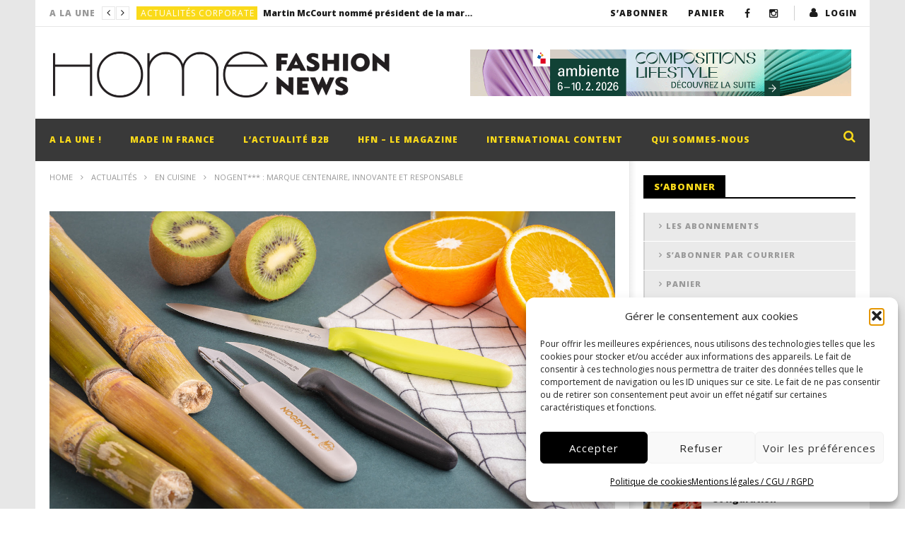

--- FILE ---
content_type: text/html; charset=UTF-8
request_url: https://www.homefashionnews.fr/nogent-marque-centenaire-innovante-et-responsable/
body_size: 33701
content:
<!DOCTYPE html>
<!--[if IE 7]>
<html class="ie ie7" lang="fr-FR">
<![endif]-->
<!--[if IE 8]>
<html class="ie ie8" lang="fr-FR">
<![endif]-->
<!--[if !(IE 7) | !(IE 8)  ]><!-->
<html lang="fr-FR">
<!--<![endif]--><head>
<meta charset="UTF-8">
<meta name="viewport" content="width=device-width, initial-scale=1">
<link rel="profile" href="http://gmpg.org/xfn/11">
<link rel="pingback" href="https://www.homefashionnews.fr/xmlrpc.php">

<!-- Retina Logo-->
		<style type="text/css" >
		@media only screen and (-webkit-min-device-pixel-ratio: 2),(min-resolution: 192dpi) {
			/* Retina Logo */
			.primary-logo{background:url(https://www.homefashionnews.fr/wp-content/uploads/2017/04/Logo-Home-Fashion-News-e1493566871579.png) no-repeat center; display:inline-block !important; background-size:contain;}
			.primary-logo img{ opacity:0; visibility:hidden}
			.primary-logo *{display:inline-block}
		}
	</style>
	
	<meta property="og:image" content="https://www.homefashionnews.fr/wp-content/uploads/2023/02/Nogent-canne-a-sucre.jpg"/>
	<meta property="og:title" content="Nogent*** : marque centenaire, innovante et responsable"/>
	<meta property="og:url" content="https://www.homefashionnews.fr/nogent-marque-centenaire-innovante-et-responsable/"/>
	<meta property="og:site_name" content="HOME FASHION NEWS"/>
	<meta property="og:type" content="article"/>
	<meta property="og:description" content="
À l&#039;occasion de son centenaire, Nogent*** présente ses premières couteux et ustensiles de cuisine aux manches fabriqués à pa"/>
    <meta property="fb:app_id" content="" />
    <!--Meta for twitter-->
    <meta name="twitter:card" value="summary" />
    <meta name="twitter:site" content="@HOME FASHION NEWS" />
    <meta name="twitter:title" content="Nogent*** : marque centenaire, innovante et responsable" />
    <meta name="twitter:description" content="
À l&#039;occasion de son centenaire, Nogent*** présente ses premières couteux et ustensiles de cuisine aux manches fabriqués à pa" />
    <meta name="twitter:image" content="https://www.homefashionnews.fr/wp-content/uploads/2023/02/Nogent-canne-a-sucre.jpg" />
    <meta name="twitter:url" content="https://www.homefashionnews.fr/nogent-marque-centenaire-innovante-et-responsable/" />    
	<meta property="description" content="
À l&#039;occasion de son centenaire, Nogent*** présente ses premières couteux et ustensiles de cuisine aux manches fabriqués à pa"/>
	<title>Nogent*** : marque centenaire, innovante et responsable — HOME FASHION NEWS</title>

<!-- The SEO Framework : par Sybre Waaijer -->
<link rel="canonical" href="https://www.homefashionnews.fr/nogent-marque-centenaire-innovante-et-responsable/" />
<meta name="description" content="Attachée au respect de l’environnement et souhaitant apporter une réponse vertueuse aux attentes de ses clients, NOGENT *** dote sa gamme « Classic Pro » de…" />
<meta property="og:type" content="article" />
<meta property="og:locale" content="fr_FR" />
<meta property="og:site_name" content="HOME FASHION NEWS" />
<meta property="og:title" content="Nogent*** : marque centenaire, innovante et responsable — HOME FASHION NEWS" />
<meta property="og:description" content="Attachée au respect de l’environnement et souhaitant apporter une réponse vertueuse aux attentes de ses clients, NOGENT *** dote sa gamme « Classic Pro » de manches en matière biosourcée issue de la…" />
<meta property="og:url" content="https://www.homefashionnews.fr/nogent-marque-centenaire-innovante-et-responsable/" />
<meta property="og:image" content="https://www.homefashionnews.fr/wp-content/uploads/2023/02/Nogent-canne-a-sucre.jpg" />
<meta property="og:image:width" content="1417" />
<meta property="og:image:height" content="795" />
<meta property="og:image:alt" content="Nogent canne a sucre" />
<meta property="article:published_time" content="2023-02-01T14:22:44+00:00" />
<meta property="article:modified_time" content="2023-02-01T15:26:45+00:00" />
<meta property="article:author" content="https://www.facebook.com/homefashionnews" />
<meta property="article:publisher" content="https://www.facebook.com/homefashionnews" />
<meta name="twitter:card" content="summary_large_image" />
<meta name="twitter:title" content="Nogent*** : marque centenaire, innovante et responsable — HOME FASHION NEWS" />
<meta name="twitter:description" content="Attachée au respect de l’environnement et souhaitant apporter une réponse vertueuse aux attentes de ses clients, NOGENT *** dote sa gamme « Classic Pro » de manches en matière biosourcée issue de la…" />
<meta name="twitter:image" content="https://www.homefashionnews.fr/wp-content/uploads/2023/02/Nogent-canne-a-sucre.jpg" />
<meta name="twitter:image:alt" content="Nogent canne a sucre" />
<script type="application/ld+json">{"@context":"https://schema.org","@graph":[{"@type":"WebSite","@id":"https://www.homefashionnews.fr/#/schema/WebSite","url":"https://www.homefashionnews.fr/","name":"HOME FASHION NEWS","description":"Le premier magazine professionnel destiné aux professionnels de l’univers maison en France.","inLanguage":"fr-FR","potentialAction":{"@type":"SearchAction","target":{"@type":"EntryPoint","urlTemplate":"https://www.homefashionnews.fr/search/{search_term_string}/"},"query-input":"required name=search_term_string"},"publisher":{"@type":"Organization","@id":"https://www.homefashionnews.fr/#/schema/Organization","name":"HOME FASHION NEWS","url":"https://www.homefashionnews.fr/","sameAs":["https://fr-fr.facebook.com/homefashionnews/","https://www.instagram.com/home_fashion_news_officiel/"],"logo":{"@type":"ImageObject","url":"https://www.homefashionnews.fr/wp-content/uploads/2017/04/cropped-APP.jpg","contentUrl":"https://www.homefashionnews.fr/wp-content/uploads/2017/04/cropped-APP.jpg","width":512,"height":512}}},{"@type":"WebPage","@id":"https://www.homefashionnews.fr/nogent-marque-centenaire-innovante-et-responsable/","url":"https://www.homefashionnews.fr/nogent-marque-centenaire-innovante-et-responsable/","name":"Nogent*** : marque centenaire, innovante et responsable — HOME FASHION NEWS","description":"Attachée au respect de l’environnement et souhaitant apporter une réponse vertueuse aux attentes de ses clients, NOGENT *** dote sa gamme « Classic Pro » de…","inLanguage":"fr-FR","isPartOf":{"@id":"https://www.homefashionnews.fr/#/schema/WebSite"},"breadcrumb":{"@type":"BreadcrumbList","@id":"https://www.homefashionnews.fr/#/schema/BreadcrumbList","itemListElement":[{"@type":"ListItem","position":1,"item":"https://www.homefashionnews.fr/","name":"HOME FASHION NEWS"},{"@type":"ListItem","position":2,"item":"https://www.homefashionnews.fr/category/2017/","name":"Catégorie : Uncategorised"},{"@type":"ListItem","position":3,"name":"Nogent*** : marque centenaire, innovante et responsable"}]},"potentialAction":{"@type":"ReadAction","target":"https://www.homefashionnews.fr/nogent-marque-centenaire-innovante-et-responsable/"},"datePublished":"2023-02-01T14:22:44+00:00","dateModified":"2023-02-01T15:26:45+00:00","author":{"@type":"Person","@id":"https://www.homefashionnews.fr/#/schema/Person/2b67b6ecddddda241256149dbdc1e265","name":"HOME FASHION NEWS","description":"HOME FASHION NEWS est un magazine destin&eacute; aux professionnels de l&rsquo;univers maison et au grand public f&eacute;ru d&rsquo;innovation. Il d&eacute;crypte le march&eacute; et les tendances de fa&ccedil;on transversale afin d&rsquo;offrir &agrave; ses lecteurs une vision compl&egrave;te."}}]}</script>
<!-- / The SEO Framework : par Sybre Waaijer | 13.98ms meta | 4.82ms boot -->

<link rel='dns-prefetch' href='//widgetlogic.org' />
<link rel='dns-prefetch' href='//player.vimeo.com' />
<link rel='dns-prefetch' href='//fonts.googleapis.com' />
<link rel="alternate" type="application/rss+xml" title="HOME FASHION NEWS &raquo; Flux" href="https://www.homefashionnews.fr/feed/" />
<link rel="alternate" type="application/rss+xml" title="HOME FASHION NEWS &raquo; Flux des commentaires" href="https://www.homefashionnews.fr/comments/feed/" />
<link rel="alternate" type="application/rss+xml" title="HOME FASHION NEWS &raquo; Nogent*** : marque centenaire, innovante et responsable Flux des commentaires" href="https://www.homefashionnews.fr/nogent-marque-centenaire-innovante-et-responsable/feed/" />
<script type="text/javascript">
window._wpemojiSettings = {"baseUrl":"https:\/\/s.w.org\/images\/core\/emoji\/14.0.0\/72x72\/","ext":".png","svgUrl":"https:\/\/s.w.org\/images\/core\/emoji\/14.0.0\/svg\/","svgExt":".svg","source":{"concatemoji":"https:\/\/www.homefashionnews.fr\/wp-includes\/js\/wp-emoji-release.min.js"}};
/*! This file is auto-generated */
!function(e,a,t){var n,r,o,i=a.createElement("canvas"),p=i.getContext&&i.getContext("2d");function s(e,t){p.clearRect(0,0,i.width,i.height),p.fillText(e,0,0);e=i.toDataURL();return p.clearRect(0,0,i.width,i.height),p.fillText(t,0,0),e===i.toDataURL()}function c(e){var t=a.createElement("script");t.src=e,t.defer=t.type="text/javascript",a.getElementsByTagName("head")[0].appendChild(t)}for(o=Array("flag","emoji"),t.supports={everything:!0,everythingExceptFlag:!0},r=0;r<o.length;r++)t.supports[o[r]]=function(e){if(p&&p.fillText)switch(p.textBaseline="top",p.font="600 32px Arial",e){case"flag":return s("\ud83c\udff3\ufe0f\u200d\u26a7\ufe0f","\ud83c\udff3\ufe0f\u200b\u26a7\ufe0f")?!1:!s("\ud83c\uddfa\ud83c\uddf3","\ud83c\uddfa\u200b\ud83c\uddf3")&&!s("\ud83c\udff4\udb40\udc67\udb40\udc62\udb40\udc65\udb40\udc6e\udb40\udc67\udb40\udc7f","\ud83c\udff4\u200b\udb40\udc67\u200b\udb40\udc62\u200b\udb40\udc65\u200b\udb40\udc6e\u200b\udb40\udc67\u200b\udb40\udc7f");case"emoji":return!s("\ud83e\udef1\ud83c\udffb\u200d\ud83e\udef2\ud83c\udfff","\ud83e\udef1\ud83c\udffb\u200b\ud83e\udef2\ud83c\udfff")}return!1}(o[r]),t.supports.everything=t.supports.everything&&t.supports[o[r]],"flag"!==o[r]&&(t.supports.everythingExceptFlag=t.supports.everythingExceptFlag&&t.supports[o[r]]);t.supports.everythingExceptFlag=t.supports.everythingExceptFlag&&!t.supports.flag,t.DOMReady=!1,t.readyCallback=function(){t.DOMReady=!0},t.supports.everything||(n=function(){t.readyCallback()},a.addEventListener?(a.addEventListener("DOMContentLoaded",n,!1),e.addEventListener("load",n,!1)):(e.attachEvent("onload",n),a.attachEvent("onreadystatechange",function(){"complete"===a.readyState&&t.readyCallback()})),(e=t.source||{}).concatemoji?c(e.concatemoji):e.wpemoji&&e.twemoji&&(c(e.twemoji),c(e.wpemoji)))}(window,document,window._wpemojiSettings);
</script>
<style type="text/css">
img.wp-smiley,
img.emoji {
	display: inline !important;
	border: none !important;
	box-shadow: none !important;
	height: 1em !important;
	width: 1em !important;
	margin: 0 0.07em !important;
	vertical-align: -0.1em !important;
	background: none !important;
	padding: 0 !important;
}
</style>
	<link rel='stylesheet' id='ct_shortcode_style-css' href='https://www.homefashionnews.fr/wp-content/plugins/newstube-shortcodes/shortcodes/css/shortcode.css' type='text/css' media='all' />
<link rel='stylesheet' id='wp-block-library-css' href='https://www.homefashionnews.fr/wp-includes/css/dist/block-library/style.min.css' type='text/css' media='all' />
<link rel='stylesheet' id='block-widget-css' href='https://www.homefashionnews.fr/wp-content/plugins/widget-logic/block_widget/css/widget.css' type='text/css' media='all' />
<link rel='stylesheet' id='classic-theme-styles-css' href='https://www.homefashionnews.fr/wp-includes/css/classic-themes.min.css' type='text/css' media='all' />
<style id='global-styles-inline-css' type='text/css'>
body{--wp--preset--color--black: #000000;--wp--preset--color--cyan-bluish-gray: #abb8c3;--wp--preset--color--white: #ffffff;--wp--preset--color--pale-pink: #f78da7;--wp--preset--color--vivid-red: #cf2e2e;--wp--preset--color--luminous-vivid-orange: #ff6900;--wp--preset--color--luminous-vivid-amber: #fcb900;--wp--preset--color--light-green-cyan: #7bdcb5;--wp--preset--color--vivid-green-cyan: #00d084;--wp--preset--color--pale-cyan-blue: #8ed1fc;--wp--preset--color--vivid-cyan-blue: #0693e3;--wp--preset--color--vivid-purple: #9b51e0;--wp--preset--gradient--vivid-cyan-blue-to-vivid-purple: linear-gradient(135deg,rgba(6,147,227,1) 0%,rgb(155,81,224) 100%);--wp--preset--gradient--light-green-cyan-to-vivid-green-cyan: linear-gradient(135deg,rgb(122,220,180) 0%,rgb(0,208,130) 100%);--wp--preset--gradient--luminous-vivid-amber-to-luminous-vivid-orange: linear-gradient(135deg,rgba(252,185,0,1) 0%,rgba(255,105,0,1) 100%);--wp--preset--gradient--luminous-vivid-orange-to-vivid-red: linear-gradient(135deg,rgba(255,105,0,1) 0%,rgb(207,46,46) 100%);--wp--preset--gradient--very-light-gray-to-cyan-bluish-gray: linear-gradient(135deg,rgb(238,238,238) 0%,rgb(169,184,195) 100%);--wp--preset--gradient--cool-to-warm-spectrum: linear-gradient(135deg,rgb(74,234,220) 0%,rgb(151,120,209) 20%,rgb(207,42,186) 40%,rgb(238,44,130) 60%,rgb(251,105,98) 80%,rgb(254,248,76) 100%);--wp--preset--gradient--blush-light-purple: linear-gradient(135deg,rgb(255,206,236) 0%,rgb(152,150,240) 100%);--wp--preset--gradient--blush-bordeaux: linear-gradient(135deg,rgb(254,205,165) 0%,rgb(254,45,45) 50%,rgb(107,0,62) 100%);--wp--preset--gradient--luminous-dusk: linear-gradient(135deg,rgb(255,203,112) 0%,rgb(199,81,192) 50%,rgb(65,88,208) 100%);--wp--preset--gradient--pale-ocean: linear-gradient(135deg,rgb(255,245,203) 0%,rgb(182,227,212) 50%,rgb(51,167,181) 100%);--wp--preset--gradient--electric-grass: linear-gradient(135deg,rgb(202,248,128) 0%,rgb(113,206,126) 100%);--wp--preset--gradient--midnight: linear-gradient(135deg,rgb(2,3,129) 0%,rgb(40,116,252) 100%);--wp--preset--duotone--dark-grayscale: url('#wp-duotone-dark-grayscale');--wp--preset--duotone--grayscale: url('#wp-duotone-grayscale');--wp--preset--duotone--purple-yellow: url('#wp-duotone-purple-yellow');--wp--preset--duotone--blue-red: url('#wp-duotone-blue-red');--wp--preset--duotone--midnight: url('#wp-duotone-midnight');--wp--preset--duotone--magenta-yellow: url('#wp-duotone-magenta-yellow');--wp--preset--duotone--purple-green: url('#wp-duotone-purple-green');--wp--preset--duotone--blue-orange: url('#wp-duotone-blue-orange');--wp--preset--font-size--small: 13px;--wp--preset--font-size--medium: 20px;--wp--preset--font-size--large: 36px;--wp--preset--font-size--x-large: 42px;--wp--preset--spacing--20: 0.44rem;--wp--preset--spacing--30: 0.67rem;--wp--preset--spacing--40: 1rem;--wp--preset--spacing--50: 1.5rem;--wp--preset--spacing--60: 2.25rem;--wp--preset--spacing--70: 3.38rem;--wp--preset--spacing--80: 5.06rem;--wp--preset--shadow--natural: 6px 6px 9px rgba(0, 0, 0, 0.2);--wp--preset--shadow--deep: 12px 12px 50px rgba(0, 0, 0, 0.4);--wp--preset--shadow--sharp: 6px 6px 0px rgba(0, 0, 0, 0.2);--wp--preset--shadow--outlined: 6px 6px 0px -3px rgba(255, 255, 255, 1), 6px 6px rgba(0, 0, 0, 1);--wp--preset--shadow--crisp: 6px 6px 0px rgba(0, 0, 0, 1);}:where(.is-layout-flex){gap: 0.5em;}body .is-layout-flow > .alignleft{float: left;margin-inline-start: 0;margin-inline-end: 2em;}body .is-layout-flow > .alignright{float: right;margin-inline-start: 2em;margin-inline-end: 0;}body .is-layout-flow > .aligncenter{margin-left: auto !important;margin-right: auto !important;}body .is-layout-constrained > .alignleft{float: left;margin-inline-start: 0;margin-inline-end: 2em;}body .is-layout-constrained > .alignright{float: right;margin-inline-start: 2em;margin-inline-end: 0;}body .is-layout-constrained > .aligncenter{margin-left: auto !important;margin-right: auto !important;}body .is-layout-constrained > :where(:not(.alignleft):not(.alignright):not(.alignfull)){max-width: var(--wp--style--global--content-size);margin-left: auto !important;margin-right: auto !important;}body .is-layout-constrained > .alignwide{max-width: var(--wp--style--global--wide-size);}body .is-layout-flex{display: flex;}body .is-layout-flex{flex-wrap: wrap;align-items: center;}body .is-layout-flex > *{margin: 0;}:where(.wp-block-columns.is-layout-flex){gap: 2em;}.has-black-color{color: var(--wp--preset--color--black) !important;}.has-cyan-bluish-gray-color{color: var(--wp--preset--color--cyan-bluish-gray) !important;}.has-white-color{color: var(--wp--preset--color--white) !important;}.has-pale-pink-color{color: var(--wp--preset--color--pale-pink) !important;}.has-vivid-red-color{color: var(--wp--preset--color--vivid-red) !important;}.has-luminous-vivid-orange-color{color: var(--wp--preset--color--luminous-vivid-orange) !important;}.has-luminous-vivid-amber-color{color: var(--wp--preset--color--luminous-vivid-amber) !important;}.has-light-green-cyan-color{color: var(--wp--preset--color--light-green-cyan) !important;}.has-vivid-green-cyan-color{color: var(--wp--preset--color--vivid-green-cyan) !important;}.has-pale-cyan-blue-color{color: var(--wp--preset--color--pale-cyan-blue) !important;}.has-vivid-cyan-blue-color{color: var(--wp--preset--color--vivid-cyan-blue) !important;}.has-vivid-purple-color{color: var(--wp--preset--color--vivid-purple) !important;}.has-black-background-color{background-color: var(--wp--preset--color--black) !important;}.has-cyan-bluish-gray-background-color{background-color: var(--wp--preset--color--cyan-bluish-gray) !important;}.has-white-background-color{background-color: var(--wp--preset--color--white) !important;}.has-pale-pink-background-color{background-color: var(--wp--preset--color--pale-pink) !important;}.has-vivid-red-background-color{background-color: var(--wp--preset--color--vivid-red) !important;}.has-luminous-vivid-orange-background-color{background-color: var(--wp--preset--color--luminous-vivid-orange) !important;}.has-luminous-vivid-amber-background-color{background-color: var(--wp--preset--color--luminous-vivid-amber) !important;}.has-light-green-cyan-background-color{background-color: var(--wp--preset--color--light-green-cyan) !important;}.has-vivid-green-cyan-background-color{background-color: var(--wp--preset--color--vivid-green-cyan) !important;}.has-pale-cyan-blue-background-color{background-color: var(--wp--preset--color--pale-cyan-blue) !important;}.has-vivid-cyan-blue-background-color{background-color: var(--wp--preset--color--vivid-cyan-blue) !important;}.has-vivid-purple-background-color{background-color: var(--wp--preset--color--vivid-purple) !important;}.has-black-border-color{border-color: var(--wp--preset--color--black) !important;}.has-cyan-bluish-gray-border-color{border-color: var(--wp--preset--color--cyan-bluish-gray) !important;}.has-white-border-color{border-color: var(--wp--preset--color--white) !important;}.has-pale-pink-border-color{border-color: var(--wp--preset--color--pale-pink) !important;}.has-vivid-red-border-color{border-color: var(--wp--preset--color--vivid-red) !important;}.has-luminous-vivid-orange-border-color{border-color: var(--wp--preset--color--luminous-vivid-orange) !important;}.has-luminous-vivid-amber-border-color{border-color: var(--wp--preset--color--luminous-vivid-amber) !important;}.has-light-green-cyan-border-color{border-color: var(--wp--preset--color--light-green-cyan) !important;}.has-vivid-green-cyan-border-color{border-color: var(--wp--preset--color--vivid-green-cyan) !important;}.has-pale-cyan-blue-border-color{border-color: var(--wp--preset--color--pale-cyan-blue) !important;}.has-vivid-cyan-blue-border-color{border-color: var(--wp--preset--color--vivid-cyan-blue) !important;}.has-vivid-purple-border-color{border-color: var(--wp--preset--color--vivid-purple) !important;}.has-vivid-cyan-blue-to-vivid-purple-gradient-background{background: var(--wp--preset--gradient--vivid-cyan-blue-to-vivid-purple) !important;}.has-light-green-cyan-to-vivid-green-cyan-gradient-background{background: var(--wp--preset--gradient--light-green-cyan-to-vivid-green-cyan) !important;}.has-luminous-vivid-amber-to-luminous-vivid-orange-gradient-background{background: var(--wp--preset--gradient--luminous-vivid-amber-to-luminous-vivid-orange) !important;}.has-luminous-vivid-orange-to-vivid-red-gradient-background{background: var(--wp--preset--gradient--luminous-vivid-orange-to-vivid-red) !important;}.has-very-light-gray-to-cyan-bluish-gray-gradient-background{background: var(--wp--preset--gradient--very-light-gray-to-cyan-bluish-gray) !important;}.has-cool-to-warm-spectrum-gradient-background{background: var(--wp--preset--gradient--cool-to-warm-spectrum) !important;}.has-blush-light-purple-gradient-background{background: var(--wp--preset--gradient--blush-light-purple) !important;}.has-blush-bordeaux-gradient-background{background: var(--wp--preset--gradient--blush-bordeaux) !important;}.has-luminous-dusk-gradient-background{background: var(--wp--preset--gradient--luminous-dusk) !important;}.has-pale-ocean-gradient-background{background: var(--wp--preset--gradient--pale-ocean) !important;}.has-electric-grass-gradient-background{background: var(--wp--preset--gradient--electric-grass) !important;}.has-midnight-gradient-background{background: var(--wp--preset--gradient--midnight) !important;}.has-small-font-size{font-size: var(--wp--preset--font-size--small) !important;}.has-medium-font-size{font-size: var(--wp--preset--font-size--medium) !important;}.has-large-font-size{font-size: var(--wp--preset--font-size--large) !important;}.has-x-large-font-size{font-size: var(--wp--preset--font-size--x-large) !important;}
.wp-block-navigation a:where(:not(.wp-element-button)){color: inherit;}
:where(.wp-block-columns.is-layout-flex){gap: 2em;}
.wp-block-pullquote{font-size: 1.5em;line-height: 1.6;}
</style>
<link rel='stylesheet' id='unslider-css-css' href='https://www.homefashionnews.fr/wp-content/plugins/advanced-ads-slider/public/assets/css/unslider.css' type='text/css' media='all' />
<link rel='stylesheet' id='slider-css-css' href='https://www.homefashionnews.fr/wp-content/plugins/advanced-ads-slider/public/assets/css/slider.css' type='text/css' media='all' />
<link rel='stylesheet' id='video-ads-management-css' href='https://www.homefashionnews.fr/wp-content/plugins/cactus-ads/css/video-ads-management.css' type='text/css' media='all' />
<link rel='stylesheet' id='cpsh-shortcodes-css' href='https://www.homefashionnews.fr/wp-content/plugins/column-shortcodes//assets/css/shortcodes.css' type='text/css' media='all' />
<link rel='stylesheet' id='easy-tab-css' href='https://www.homefashionnews.fr/wp-content/plugins/easy-tab/tab.css' type='text/css' media='all' />
<link rel='stylesheet' id='finalTilesGallery_stylesheet-css' href='https://www.homefashionnews.fr/wp-content/plugins/final-tiles-grid-gallery-lite/scripts/ftg.css' type='text/css' media='all' />
<link rel='stylesheet' id='fontawesome_stylesheet-css' href='https://www.homefashionnews.fr/wp-content/plugins/final-tiles-grid-gallery-lite/fonts/font-awesome/css/font-awesome.min.css' type='text/css' media='all' />
<link rel='stylesheet' id='mailjet-front-css' href='https://www.homefashionnews.fr/wp-content/plugins/mailjet-for-wordpress/src/front/css/mailjet-front.css' type='text/css' media='all' />
<link rel='stylesheet' id='vsel-style-css' href='https://www.homefashionnews.fr/wp-content/plugins/very-simple-event-list/css/vsel-style.min.css' type='text/css' media='all' />
<link rel='stylesheet' id='woocommerce-layout-css' href='https://www.homefashionnews.fr/wp-content/plugins/woocommerce/assets/css/woocommerce-layout.css' type='text/css' media='all' />
<link rel='stylesheet' id='woocommerce-smallscreen-css' href='https://www.homefashionnews.fr/wp-content/plugins/woocommerce/assets/css/woocommerce-smallscreen.css' type='text/css' media='only screen and (max-width: 768px)' />
<link rel='stylesheet' id='woocommerce-general-css' href='https://www.homefashionnews.fr/wp-content/plugins/woocommerce/assets/css/woocommerce.css' type='text/css' media='all' />
<style id='woocommerce-inline-inline-css' type='text/css'>
.woocommerce form .form-row .required { visibility: visible; }
</style>
<link rel='stylesheet' id='cmplz-general-css' href='https://www.homefashionnews.fr/wp-content/plugins/complianz-gdpr/assets/css/cookieblocker.min.css' type='text/css' media='all' />
<link rel='stylesheet' id='if-menu-site-css-css' href='https://www.homefashionnews.fr/wp-content/plugins/if-menu/assets/if-menu-site.css' type='text/css' media='all' />
<link rel='stylesheet' id='bootstrap-css' href='https://www.homefashionnews.fr/wp-content/themes/newstube/css/bootstrap.min.css' type='text/css' media='all' />
<link rel='stylesheet' id='mashmenu-css-css' href='https://www.homefashionnews.fr/wp-content/themes/newstube/inc/megamenu/css/mashmenu.css' type='text/css' media='all' />
<link rel='stylesheet' id='font-awesome-css' href='https://www.homefashionnews.fr/wp-content/themes/newstube/css/fonts/css/font-awesome.min.css' type='text/css' media='all' />
<link rel='stylesheet' id='swiper-css' href='https://www.homefashionnews.fr/wp-content/themes/newstube/js/swiper/idangerous.swiper.css' type='text/css' media='all' />
<link rel='stylesheet' id='newstube-css-css' href='https://www.homefashionnews.fr/wp-content/themes/newstube/style.css' type='text/css' media='all' />
<link rel='stylesheet' id='malihu-scroll-css' href='https://www.homefashionnews.fr/wp-content/themes/newstube/js/malihu-scroll/jquery.mCustomScrollbar.min.css' type='text/css' media='all' />
<link rel='stylesheet' id='cactus-style-css' href='https://www.homefashionnews.fr/wp-content/themes/newstube-child/style.css' type='text/css' media='all' />
<link rel='stylesheet' id='newstube-woocommrce-css' href='https://www.homefashionnews.fr/wp-content/themes/newstube/css/newstube-woocommerce.css' type='text/css' media='all' />
<link rel='stylesheet' id='google-fonts-css' href='//fonts.googleapis.com/css?family=Open+Sans%3A400%2C800%2C400italic%2C800italic' type='text/css' media='all' />
<link rel='stylesheet' id='wp_mailjet_form_builder_widget-widget-front-styles-css' href='https://www.homefashionnews.fr/wp-content/plugins/mailjet-for-wordpress/src/widgetformbuilder/css/front-widget.css' type='text/css' media='all' />
<script type='text/javascript' src='https://www.homefashionnews.fr/wp-includes/js/jquery/jquery.min.js' id='jquery-core-js'></script>
<script type='text/javascript' src='https://www.homefashionnews.fr/wp-includes/js/jquery/jquery-migrate.min.js' id='jquery-migrate-js'></script>
<script type='text/javascript' src='https://www.homefashionnews.fr/wp-content/plugins/advanced-ads-slider/public/assets/js/unslider.min.js' id='unslider-js-js'></script>
<script type='text/javascript' src='https://www.homefashionnews.fr/wp-content/plugins/advanced-ads-slider/public/assets/js/jquery.event.move.js' id='unslider-move-js-js'></script>
<script type='text/javascript' src='https://www.homefashionnews.fr/wp-content/plugins/advanced-ads-slider/public/assets/js/jquery.event.swipe.js' id='unslider-swipe-js-js'></script>
<script type='text/javascript' src='https://www.homefashionnews.fr/wp-content/plugins/easy-tab/tab.js' id='easy-tab-js'></script>
<script type='text/javascript' src='https://www.homefashionnews.fr/wp-content/plugins/woocommerce/assets/js/jquery-blockui/jquery.blockUI.min.js' id='jquery-blockui-js'></script>
<script type='text/javascript' id='wc-add-to-cart-js-extra'>
/* <![CDATA[ */
var wc_add_to_cart_params = {"ajax_url":"\/wp-admin\/admin-ajax.php","wc_ajax_url":"\/?wc-ajax=%%endpoint%%","i18n_view_cart":"Voir le panier","cart_url":"https:\/\/www.homefashionnews.fr\/boutique\/panier\/","is_cart":"","cart_redirect_after_add":"yes"};
/* ]]> */
</script>
<script type='text/javascript' src='https://www.homefashionnews.fr/wp-content/plugins/woocommerce/assets/js/frontend/add-to-cart.min.js' id='wc-add-to-cart-js'></script>
<script type='text/javascript' src='https://www.homefashionnews.fr/wp-content/plugins/js_composer/assets/js/vendors/woocommerce-add-to-cart.js' id='vc_woocommerce-add-to-cart-js-js'></script>
<script type='text/javascript' id='ajax-request-js-extra'>
/* <![CDATA[ */
var cactus = {"ajaxurl":"https:\/\/www.homefashionnews.fr\/wp-admin\/admin-ajax.php","query_vars":{"page":0,"name":"nogent-marque-centenaire-innovante-et-responsable","error":"","m":"","p":0,"post_parent":"","subpost":"","subpost_id":"","attachment":"","attachment_id":0,"pagename":"","page_id":0,"second":"","minute":"","hour":"","day":0,"monthnum":0,"year":0,"w":0,"category_name":"","tag":"","cat":"","tag_id":"","author":"","author_name":"","feed":"","tb":"","paged":0,"meta_key":"","meta_value":"","preview":"","s":"","sentence":"","title":"","fields":"","menu_order":"","embed":"","category__in":[],"category__not_in":[],"category__and":[],"post__in":[],"post__not_in":[],"post_name__in":[],"tag__in":[],"tag__not_in":[],"tag__and":[],"tag_slug__in":[],"tag_slug__and":[],"post_parent__in":[],"post_parent__not_in":[],"author__in":[],"author__not_in":[],"search_columns":[],"ignore_sticky_posts":false,"suppress_filters":false,"cache_results":true,"update_post_term_cache":true,"update_menu_item_cache":false,"lazy_load_term_meta":true,"update_post_meta_cache":true,"post_type":"","posts_per_page":15,"nopaging":false,"comments_per_page":"50","no_found_rows":false,"order":"DESC"},"current_url":"https:\/\/www.homefashionnews.fr\/nogent-marque-centenaire-innovante-et-responsable"};
/* ]]> */
</script>
<script type='text/javascript' src='https://www.homefashionnews.fr/wp-content/themes/newstube/js/ajax.js' id='ajax-request-js'></script>
<script></script><link rel="https://api.w.org/" href="https://www.homefashionnews.fr/wp-json/" /><link rel="alternate" type="application/json" href="https://www.homefashionnews.fr/wp-json/wp/v2/posts/10564" /><link rel="EditURI" type="application/rsd+xml" title="RSD" href="https://www.homefashionnews.fr/xmlrpc.php?rsd" />
<link rel="wlwmanifest" type="application/wlwmanifest+xml" href="https://www.homefashionnews.fr/wp-includes/wlwmanifest.xml" />
<link rel="alternate" type="application/json+oembed" href="https://www.homefashionnews.fr/wp-json/oembed/1.0/embed?url=https%3A%2F%2Fwww.homefashionnews.fr%2Fnogent-marque-centenaire-innovante-et-responsable%2F" />
<link rel="alternate" type="text/xml+oembed" href="https://www.homefashionnews.fr/wp-json/oembed/1.0/embed?url=https%3A%2F%2Fwww.homefashionnews.fr%2Fnogent-marque-centenaire-innovante-et-responsable%2F&#038;format=xml" />
			<style>.cmplz-hidden {
					display: none !important;
				}</style><!-- Analytics by WP Statistics - https://wp-statistics.com -->
	<noscript><style>.woocommerce-product-gallery{ opacity: 1 !important; }</style></noscript>
	<meta name="generator" content="Powered by WPBakery Page Builder - drag and drop page builder for WordPress."/>
<link rel="icon" href="https://www.homefashionnews.fr/wp-content/uploads/2017/04/cropped-APP-180x180.jpg" sizes="32x32" />
<link rel="icon" href="https://www.homefashionnews.fr/wp-content/uploads/2017/04/cropped-APP-200x200.jpg" sizes="192x192" />
<link rel="apple-touch-icon" href="https://www.homefashionnews.fr/wp-content/uploads/2017/04/cropped-APP-180x180.jpg" />
<meta name="msapplication-TileImage" content="https://www.homefashionnews.fr/wp-content/uploads/2017/04/cropped-APP-300x300.jpg" />
<!-- custom css -->
				<style type="text/css">


        .sub-menu,
        #top-nav .navbar-nav>li>a,
        #top-nav .navbar-nav>li ul li a,
        #main-menu .navbar-default .navbar-nav>li>a,
        #main-menu .navbar-nav>li ul li a,
        .cactus-headline .title,
        #main-menu .navbar-default .navbar-nav.user_submit>li>a>span,
        .cactus-headline .cactus-note-cat,
        .cactus-headline .swiper-slide a.title-slide { font-size:12px;}
            .cactus-headline .button-prev, 
    		.cactus-headline .button-next {font-size:14px;}	            
		    	h1, .h1 { font-size:37px;} 	
		h2, .h2,
        .cactus-listing-config.style-1 .cactus-post-item.featured-post .cactus-post-title { font-size:30px;} 
        
        						
		h3, .h3 { font-size:24px;} 						
		h4, .h4 { font-size:19px;} 						
		h5, .h5 { font-size:15px;}							
    	h6, .h6,
        .easy-tab .tabs li a,
        .cactus-scb[data-style="1"] .cactus-listing-config.style-1 .cactus-post-item:not(:first-child) .cactus-post-title,
    	.cactus-scb[data-style="3"] .cactus-listing-config.style-1 .cactus-post-item:not(:first-child) .primary-post-content .picture-content .content-abs-post .cactus-post-title,
    	.cactus-scb[data-style="4"] .cactus-listing-config.style-1 .fix-right-style-4 .cactus-post-item .cactus-post-title,
    	.cactus-scb[data-style="5"] .cactus-listing-config.style-1 .primary-post-content .picture-content .content-abs-post .cactus-post-title,
    	.cactus-scb[data-style="6"] .cactus-listing-config.style-1 .cactus-post-item:not(:first-child) .cactus-post-title,
        .cactus-widget-posts.style-2 .widget-posts-title,
        .cactus-tab .cactus-tab-heading { font-size:13px}        
	





#ads_wall_1{margin-left: -305px;}
#ads_wall_2{margin-right: -304px;}
@media screen and (max-width: 600px) {
	/*
	Label the data
	*/
	.woocommerce-page table.shop_table td.product-remove:before {
		content: "DELETE";
	}
	
	.woocommerce-page table.shop_table td.product-thumbnail:before {
		content: "IMAGE";
	}
	
	.woocommerce-page table.shop_table td.product-name:before {
		content: "PRODUCT";
	}
	
	.woocommerce-page table.shop_table td.product-price:before {
		content: "PRICE";
	}
	
	.woocommerce-page table.shop_table td.product-quantity:before {
		content: "QUANTITY";
	}
	
	.woocommerce-page table.shop_table td.product-subtotal:before {
		content: "SUBTOTAL";
	}
	
	.woocommerce-page table.shop_table td.product-total:before {
		content: "TOTAL";
	}
}
</style>
			<!-- end custom css --><noscript><style> .wpb_animate_when_almost_visible { opacity: 1; }</style></noscript></head>
<body data-cmplz=1 class="post-template-default single single-post postid-10564 single-format-standard  theme-newstube woocommerce-no-js group-blog wpb-js-composer js-comp-ver-8.2 vc_responsive">	
	 <style type="text/css" rel="stylesheet" scoped>#body-wrap{background: ;}</style><div id="body-wrap" class="">
    <div id="wrap">
        <header class="">
    	
<!--Navigation style-->
<div class="cactus-nav ">

    <!--Top NAV-->
    <div id="top-nav">

    <nav class="navbar navbar-default" role="navigation">
        <div class="container">
            <!--Headlines-->
             <aside id="headline_id-2" class="widget col-md-12 nav navbar-nav navbar-left cactus-headline rps-hidden module widget-col headline"><div class="widget-inner"><ul class="nav navbar-nav navbar-left rps-hidden"><li class="title">A la une</li>
					<li class="navigation">
				       <div class="button-prev"><i class="fa fa-angle-left"></i></div>
				       <div class="button-next"><i class="fa fa-angle-right"></i></div>
				   	</li>
				   	<li class="cactus-swiper-container" data-settings="[mode:cactus-fix-composer]"><div class="swiper-wrapper">
				    			<div class="swiper-slide">
				<div class="cactus-note-cat"><a href="https://www.homefashionnews.fr/category/actualites/fil-dactualites-b2b/actualites-corporate/" title="View all posts in Actualités corporate">Actualités corporate</a>
                </div><a class="title-slide" href="https://www.homefashionnews.fr/martin-mccourt-nomme-president-de-la-marque-anglaise-de-produits-de-design-joseph-joseph/" title="Martin McCourt nommé président de la marque anglaise de produits de design Joseph Joseph">Martin McCourt nommé président de la marque anglaise de produits de design Joseph Joseph</a>
				    			</div>
				    			<div class="swiper-slide">
				<div class="cactus-note-cat"><a href="https://www.homefashionnews.fr/category/actualites/a-la-une/la-table/art-de-la-table-notre-selection-de-vaisselle-verrerie-et-couvert/" title="View all posts in Art de la table : vaisselle et verrerie">Art de la table : vaisselle et verrerie</a>
                </div><a class="title-slide" href="https://www.homefashionnews.fr/marimekko-explore-le-dialogue-entre-abstraction-et-figuration/" title="Marimekko explore le dialogue entre abstraction et figuration">Marimekko explore le dialogue entre abstraction et figuration</a>
				    			</div>
				    			<div class="swiper-slide">
				<div class="cactus-note-cat"><a href="https://www.homefashionnews.fr/category/actualites/fil-dactualites-b2b/anniversaires/" title="View all posts in Anniversaires">Anniversaires</a>
                </div><a class="title-slide" href="https://www.homefashionnews.fr/vitra-celebre-verner-panton-100-ans-dun-design-visionnaire/" title="Vitra célèbre Verner Panton : 100 ans d’un design visionnaire">Vitra célèbre Verner Panton : 100 ans d’un design visionnaire</a>
				    			</div>
				    			<div class="swiper-slide">
				<div class="cactus-note-cat"><a href="https://www.homefashionnews.fr/category/actualites/en_cuisine/" title="View all posts in En cuisine">En cuisine</a>
                </div><a class="title-slide" href="https://www.homefashionnews.fr/castelpro-le-choix-des-chefs-pour-une-cuisine-dexigence/" title="Castel’Pro, le choix des chefs pour une cuisine d’exigence">Castel’Pro, le choix des chefs pour une cuisine d’exigence</a>
				    			</div>
				    			<div class="swiper-slide">
				<div class="cactus-note-cat"><a href="https://www.homefashionnews.fr/category/actualites/a-la-une/outdoor/mobilier-outdoor/" title="View all posts in Mobilier et décoration outdoor">Mobilier et décoration outdoor</a>
                </div><a class="title-slide" href="https://www.homefashionnews.fr/la-redoute-interieurs-devoile-sa-collection-outdoor-2026-lexterieur-comme-un-art-de-vivre/" title="La Redoute Intérieurs dévoile sa collection Outdoor 2026 : l’extérieur comme un art de vivre">La Redoute Intérieurs dévoile sa collection Outdoor 2026 : l’extérieur comme un art de vivre</a>
				    			</div></div></li></ul></div></aside>            <!--Headlines-->
            			<ul class="nav navbar-nav navbar-right top-menu-rps cactus-login">                	                 
                <li>   
                	                                      
                    	<a href="https://www.homefashionnews.fr/boutique/mon-compte/ ">login</a>
                                                            </li>                                       
            </ul>
            	
            <!--Share list-->
           		<ul class='nav navbar-nav navbar-right social-listing list-inline social-accounts'>
						<li class="facebook"><a target='_blank' href="https://www.facebook.com/homefashionnews/" title='Facebook'><i class="fa fa-facebook"></i></a></li>
																																	        					<li  class="custom-fa-instagram"><a href="https://www.instagram.com/home_fashion_news_officiel/" title='Instagram' target="_blank"><i class="fa fa-instagram"></i></a></li>
						</ul>
		            <!--Share list-->

            <!--Menu-->
            <ul class="nav navbar-nav navbar-right rps-hidden top-menu-rps">
                <li id="menu-item-10016" class="menu-item menu-item-type-post_type menu-item-object-page menu-item-10016"><a href="https://www.homefashionnews.fr/boutique/">S&rsquo;abonner</a></li>
<li id="menu-item-10105" class="menu-item menu-item-type-post_type menu-item-object-page menu-item-10105"><a href="https://www.homefashionnews.fr/boutique/panier/">Panier</a></li>
            </ul><!--Menu-->

            <!--mobile-->
                                <ul class="open-menu-mobile-top nav navbar-nav navbar-right">
                        <li>
                            <a href="javascript:;"> <span></span><span></span><span></span></a>
                            <!--Submenu-->
                            <ul class="dropdown-menu">
                                <li class="menu-item menu-item-type-post_type menu-item-object-page menu-item-10016"><a href="https://www.homefashionnews.fr/boutique/">S&rsquo;abonner</a></li>
<li class="menu-item menu-item-type-post_type menu-item-object-page menu-item-10105"><a href="https://www.homefashionnews.fr/boutique/panier/">Panier</a></li>
                            </ul>
                            <!--Submenu-->
                        </li>
                    </ul>
                        <!--mobile-->

        </div>
    </nav>

</div>    <!--Top NAV-->

    <!--Branding-->
    <div id="main-nav" class="nav-branding">
    <nav class="navbar navbar-default" role="navigation">
        <div class="container">

            <!--Logo-->
            <div class="navbar-header">
                <!--logo-->
                <a class="navbar-brand" href="https://www.homefashionnews.fr">
                    <div class="primary-logo">
                                                <img src="https://www.homefashionnews.fr/wp-content/uploads/2017/04/Logo-Home-Fashion-News-e1493566871579.png" alt="HOME FASHION NEWS" title="HOME FASHION NEWS">
                    </div>
                </a><!--logo-->
            </div><!--Logo-->
                            <ul class="nav navbar-nav navbar-right rps-hidden cactus-header-ads">
                    <li>                    <div class='ad ads_top_nav cactus-mutil-ads'><div class="cactus-ads"><a href='https://ambiente.messefrankfurt.com/frankfurt/en/profile.html?wt_mc=Display-Banner.homefashionnews.mf-exh.ambiente.fr.ca.aw.msg_allgemein_980x120_12-2025.' target='_blank'><img class="cactus-img-ads" src="https://www.homefashionnews.fr/wp-content/uploads/2022/08/2026_Ambiente_ALLGEMEIN_Banner_980x120px_fr.gif" alt="2026_Ambiente_ALLGEMEIN_Banner_980x120px_fr" data-src-1024="https://www.homefashionnews.fr/wp-content/uploads/2022/08/2026_Ambiente_ALLGEMEIN_Banner_980x120px_fr.gif"></a></div>
</div>
        	</li>
                </ul>
            
        </div>
    </nav>
</div>    <!--Branding-->

    <!--Primary menu-->
    <div id="main-menu">

    <nav class="navbar navbar-default fix-down-scroll" role="navigation">
        <div class="container">
            <div class="main-menu-wrap">
                                <ul class="nav navbar-nav cactus-logo-nav is-sticky-menu">
                    <li><a href="https://www.homefashionnews.fr"><img src="https://www.homefashionnews.fr/wp-content/uploads/2022/08/Logo-Home-Fashion-News-sticky.png" alt="HOME FASHION NEWS" title="HOME FASHION NEWS"></a></li>
                </ul>
                                <ul class="nav navbar-nav open-menu-mobile">
                  <li class="show-mobile open-menu-mobile-rps"><a href="javascript:;"><i class="fa fa-bars"></i></a></li>
                </ul>
                
                                <!--HTML Struc (truemag)-->
                <ul class="nav navbar-nav cactus-main-menu ">
                    <li id="nav-menu-item-16583" class="main-menu-item menu-item-depth-0 menu-item menu-item-type-taxonomy menu-item-object-category menu-item-has-children parent dropdown"><a href="https://www.homefashionnews.fr/category/actualites/a-la-une/" class="menu-link dropdown-toggle disabled main-menu-link" data-toggle="dropdown">A la une ! </a>
<ul class="dropdown-menu menu-depth-1">
	<li id="nav-menu-item-18275" class="sub-menu-item menu-item-depth-1 menu-item menu-item-type-taxonomy menu-item-object-category"><a href="https://www.homefashionnews.fr/category/actualites/design/luxe/" class="menu-link  sub-menu-link">Luxe </a></li>
	<li id="nav-menu-item-3713" class="sub-menu-item menu-item-depth-1 menu-item menu-item-type-taxonomy menu-item-object-category menu-item-has-children parent dropdown-submenu"><a href="https://www.homefashionnews.fr/category/actualites/design/" class="menu-link  sub-menu-link">DESIGN </a>
	<ul class="dropdown-menu menu-depth-2">
		<li id="nav-menu-item-5307" class="sub-menu-item menu-item-depth-2 menu-item menu-item-type-taxonomy menu-item-object-category"><a href="https://www.homefashionnews.fr/category/actualites/design/nouveautes-design/" class="menu-link  sub-menu-link">Pièces de design </a></li>
		<li id="nav-menu-item-18277" class="sub-menu-item menu-item-depth-2 menu-item menu-item-type-taxonomy menu-item-object-category"><a href="https://www.homefashionnews.fr/category/actualites/design/reedition/" class="menu-link  sub-menu-link">Rééditions </a></li>
		<li id="nav-menu-item-10402" class="sub-menu-item menu-item-depth-2 menu-item menu-item-type-taxonomy menu-item-object-category"><a href="https://www.homefashionnews.fr/category/actualites/design/awards-design/" class="menu-link  sub-menu-link">Awards </a></li>
		<li id="nav-menu-item-10275" class="sub-menu-item menu-item-depth-2 menu-item menu-item-type-taxonomy menu-item-object-category"><a href="https://www.homefashionnews.fr/category/actualites/design/collab/" class="menu-link  sub-menu-link">Collab&rsquo; </a></li>
		<li id="nav-menu-item-18276" class="sub-menu-item menu-item-depth-2 menu-item menu-item-type-taxonomy menu-item-object-category"><a href="https://www.homefashionnews.fr/category/actualites/design/materiautheque/" class="menu-link  sub-menu-link">Matériauthèque </a></li>
		<li id="nav-menu-item-5312" class="sub-menu-item menu-item-depth-2 menu-item menu-item-type-taxonomy menu-item-object-category"><a href="https://www.homefashionnews.fr/category/actualites/design/portraits-de-designers/" class="menu-link  sub-menu-link">Portraits de designers </a></li>

	</ul>
</li>
	<li id="nav-menu-item-16584" class="sub-menu-item menu-item-depth-1 menu-item menu-item-type-taxonomy menu-item-object-category menu-item-has-children parent dropdown-submenu"><a href="https://www.homefashionnews.fr/category/actualites/a-la-une/la-table/" class="menu-link  sub-menu-link">La table </a>
	<ul class="dropdown-menu menu-depth-2">
		<li id="nav-menu-item-16585" class="sub-menu-item menu-item-depth-2 menu-item menu-item-type-taxonomy menu-item-object-category"><a href="https://www.homefashionnews.fr/category/actualites/a-la-une/la-table/art-de-la-table-notre-selection-de-vaisselle-verrerie-et-couvert/" class="menu-link  sub-menu-link">Art de la table : vaisselle et verrerie </a></li>
		<li id="nav-menu-item-16586" class="sub-menu-item menu-item-depth-2 menu-item menu-item-type-taxonomy menu-item-object-category"><a href="https://www.homefashionnews.fr/category/actualites/a-la-une/la-table/coutellerie-la-table/" class="menu-link  sub-menu-link">Coutellerie de table </a></li>
		<li id="nav-menu-item-18262" class="sub-menu-item menu-item-depth-2 menu-item menu-item-type-taxonomy menu-item-object-category"><a href="https://www.homefashionnews.fr/category/actualites/a-la-une/la-table/vases-et-accessoires-pour-la-table/" class="menu-link  sub-menu-link">Vases et accessoires pour la table </a></li>
		<li id="nav-menu-item-16587" class="sub-menu-item menu-item-depth-2 menu-item menu-item-type-taxonomy menu-item-object-category"><a href="https://www.homefashionnews.fr/category/actualites/a-la-une/la-table/linge-de-table/" class="menu-link  sub-menu-link">Linge de table </a></li>
		<li id="nav-menu-item-18257" class="sub-menu-item menu-item-depth-2 menu-item menu-item-type-taxonomy menu-item-object-category"><a href="https://www.homefashionnews.fr/category/actualites/a-la-une/outdoor/repas-nomades-bouteilles-lunchbox-co/" class="menu-link  sub-menu-link">Repas nomades : bouteilles, lunchbox &amp; co. </a></li>

	</ul>
</li>
	<li id="nav-menu-item-18294" class="sub-menu-item menu-item-depth-1 menu-item menu-item-type-taxonomy menu-item-object-category"><a href="https://www.homefashionnews.fr/category/lart-du-vin/" class="menu-link  sub-menu-link">Autour du vin </a></li>
	<li id="nav-menu-item-16591" class="sub-menu-item menu-item-depth-1 menu-item menu-item-type-taxonomy menu-item-object-category current-post-ancestor current-menu-parent current-post-parent menu-item-has-children parent dropdown-submenu"><a href="https://www.homefashionnews.fr/category/actualites/en_cuisine/" class="menu-link  sub-menu-link">En cuisine </a>
	<ul class="dropdown-menu menu-depth-2">
		<li id="nav-menu-item-5311" class="sub-menu-item menu-item-depth-2 menu-item menu-item-type-taxonomy menu-item-object-category current-post-ancestor current-menu-parent current-post-parent"><a href="https://www.homefashionnews.fr/category/actualites/en_cuisine/ustensiles-de-cuisine/" class="menu-link  sub-menu-link">Ustensiles de cuisine </a></li>
		<li id="nav-menu-item-5325" class="sub-menu-item menu-item-depth-2 menu-item menu-item-type-taxonomy menu-item-object-category"><a href="https://www.homefashionnews.fr/category/actualites/en_cuisine/cuisson/" class="menu-link  sub-menu-link">La cuisson </a></li>
		<li id="nav-menu-item-16594" class="sub-menu-item menu-item-depth-2 menu-item menu-item-type-taxonomy menu-item-object-category"><a href="https://www.homefashionnews.fr/category/actualites/en_cuisine/couteaux-et-ustensiles-de-cuisine/" class="menu-link  sub-menu-link">Couteaux et ustensiles de cuisine </a></li>
		<li id="nav-menu-item-18261" class="sub-menu-item menu-item-depth-2 menu-item menu-item-type-taxonomy menu-item-object-category"><a href="https://www.homefashionnews.fr/category/actualites/en_cuisine/robot-culinaire/" class="menu-link  sub-menu-link">Robots culinaires </a></li>
		<li id="nav-menu-item-20807" class="sub-menu-item menu-item-depth-2 menu-item menu-item-type-taxonomy menu-item-object-category"><a href="https://www.homefashionnews.fr/category/actualites/en_cuisine/electromenager/" class="menu-link  sub-menu-link">Petit électroménager &#8211; PEM </a></li>
		<li id="nav-menu-item-16588" class="sub-menu-item menu-item-depth-2 menu-item menu-item-type-taxonomy menu-item-object-category"><a href="https://www.homefashionnews.fr/category/univers-du-the-et-du-cafe/" class="menu-link  sub-menu-link">Univers du thé et du café </a></li>
		<li id="nav-menu-item-16596" class="sub-menu-item menu-item-depth-2 menu-item menu-item-type-taxonomy menu-item-object-category"><a href="https://www.homefashionnews.fr/category/actualites/en_cuisine/gem-gros-electromenager/" class="menu-link  sub-menu-link">Gros électroménager pour la cuisine &#8211; GEM </a></li>
		<li id="nav-menu-item-16592" class="sub-menu-item menu-item-depth-2 menu-item menu-item-type-taxonomy menu-item-object-category"><a href="https://www.homefashionnews.fr/category/actualites/en_cuisine/belles-cuisines-mobilier-et-decoration/" class="menu-link  sub-menu-link">Mobiliers de cuisine, équipements et décoration </a></li>

	</ul>
</li>
	<li id="nav-menu-item-18293" class="sub-menu-item menu-item-depth-1 menu-item menu-item-type-taxonomy menu-item-object-category menu-item-has-children parent dropdown-submenu"><a href="https://www.homefashionnews.fr/category/actualites/arts-menagers-droguerie/" class="menu-link  sub-menu-link">ARTS MENAGERS / DROGUERIE </a>
	<ul class="dropdown-menu menu-depth-2">
		<li id="nav-menu-item-16593" class="sub-menu-item menu-item-depth-2 menu-item menu-item-type-taxonomy menu-item-object-category"><a href="https://www.homefashionnews.fr/category/actualites/en_cuisine/boites-et-rangements/" class="menu-link  sub-menu-link">Accessoires de rangement pour la cuisine et la salle de bains </a></li>
		<li id="nav-menu-item-18270" class="sub-menu-item menu-item-depth-2 menu-item menu-item-type-taxonomy menu-item-object-category"><a href="https://www.homefashionnews.fr/category/actualites/a-la-une/arts-menagers/la-buanderie/" class="menu-link  sub-menu-link">Buanderie </a></li>
		<li id="nav-menu-item-18272" class="sub-menu-item menu-item-depth-2 menu-item menu-item-type-taxonomy menu-item-object-category"><a href="https://www.homefashionnews.fr/category/actualites/a-la-une/arts-menagers/produits-menagers/" class="menu-link  sub-menu-link">Produits ménagers </a></li>
		<li id="nav-menu-item-18271" class="sub-menu-item menu-item-depth-2 menu-item menu-item-type-taxonomy menu-item-object-category"><a href="https://www.homefashionnews.fr/category/actualites/a-la-une/arts-menagers/petit-electromenager-pem-pour-faire-le-menage/" class="menu-link  sub-menu-link">Petit électroménager (PEM) pour faire le ménage </a></li>

	</ul>
</li>
	<li id="nav-menu-item-16600" class="sub-menu-item menu-item-depth-1 menu-item menu-item-type-taxonomy menu-item-object-category menu-item-has-children parent dropdown-submenu"><a href="https://www.homefashionnews.fr/category/actualites/a-la-une/meuble-et-decoration/" class="menu-link  sub-menu-link">MEUBLE ET DECORATION INTÉRIEURE </a>
	<ul class="dropdown-menu menu-depth-2">
		<li id="nav-menu-item-16590" class="sub-menu-item menu-item-depth-2 menu-item menu-item-type-taxonomy menu-item-object-category menu-item-has-children parent dropdown-submenu"><a href="https://www.homefashionnews.fr/category/actualites/a-la-une/decoration/" class="menu-link  sub-menu-link">Décoration </a>
		<ul class="dropdown-menu menu-depth-3">
			<li id="nav-menu-item-20803" class="sub-menu-item menu-item-depth-3 menu-item menu-item-type-taxonomy menu-item-object-category"><a href="https://www.homefashionnews.fr/category/actualites/a-la-une/bougies_parfums_d_interieur/" class="menu-link  sub-menu-link">Bougies et parfums d&rsquo;intérieur </a></li>
			<li id="nav-menu-item-20805" class="sub-menu-item menu-item-depth-3 menu-item menu-item-type-taxonomy menu-item-object-category"><a href="https://www.homefashionnews.fr/category/actualites/a-la-une/cadeaux/" class="menu-link  sub-menu-link">L&rsquo;univers du cadeau </a></li>

		</ul>
</li>
		<li id="nav-menu-item-16816" class="sub-menu-item menu-item-depth-2 menu-item menu-item-type-taxonomy menu-item-object-category"><a href="https://www.homefashionnews.fr/category/actualites/a-la-une/meuble-et-decoration/murs-et-sols/" class="menu-link  sub-menu-link">Sols et murs : revêtements et décoration </a></li>
		<li id="nav-menu-item-11592" class="sub-menu-item menu-item-depth-2 menu-item menu-item-type-taxonomy menu-item-object-category"><a href="https://www.homefashionnews.fr/category/actualites/a-la-une/meubles_luminaires/" class="menu-link  sub-menu-link">Meubles &amp; co. </a></li>
		<li id="nav-menu-item-18258" class="sub-menu-item menu-item-depth-2 menu-item menu-item-type-taxonomy menu-item-object-category"><a href="https://www.homefashionnews.fr/category/salle-de-bains-2/" class="menu-link  sub-menu-link">Salle de bains </a></li>
		<li id="nav-menu-item-18274" class="sub-menu-item menu-item-depth-2 menu-item menu-item-type-taxonomy menu-item-object-category"><a href="https://www.homefashionnews.fr/category/la-chambre/linge-de-lit/" class="menu-link  sub-menu-link">Linge de maison </a></li>
		<li id="nav-menu-item-11593" class="sub-menu-item menu-item-depth-2 menu-item menu-item-type-taxonomy menu-item-object-category"><a href="https://www.homefashionnews.fr/category/actualites/a-la-une/textile-dameublement/" class="menu-link  sub-menu-link">Textiles d&rsquo;ameublement </a></li>

	</ul>
</li>
	<li id="nav-menu-item-3814" class="sub-menu-item menu-item-depth-1 menu-item menu-item-type-taxonomy menu-item-object-category menu-item-has-children parent dropdown-submenu"><a href="https://www.homefashionnews.fr/category/actualites/a-la-une/outdoor/" class="menu-link  sub-menu-link">Outdoor &#8211; Vivre dehors </a>
	<ul class="dropdown-menu menu-depth-2">
		<li id="nav-menu-item-16595" class="sub-menu-item menu-item-depth-2 menu-item menu-item-type-taxonomy menu-item-object-category"><a href="https://www.homefashionnews.fr/category/actualites/en_cuisine/cuisine-outdoor/" class="menu-link  sub-menu-link">Cuisine outdoor </a></li>
		<li id="nav-menu-item-16622" class="sub-menu-item menu-item-depth-2 menu-item menu-item-type-taxonomy menu-item-object-category"><a href="https://www.homefashionnews.fr/category/actualites/a-la-une/outdoor/mobilier-outdoor/" class="menu-link  sub-menu-link">Mobilier et décoration outdoor </a></li>
		<li id="nav-menu-item-16620" class="sub-menu-item menu-item-depth-2 menu-item menu-item-type-taxonomy menu-item-object-category"><a href="https://www.homefashionnews.fr/category/actualites/a-la-une/outdoor/jardinerie/" class="menu-link  sub-menu-link">Jardinerie </a></li>

	</ul>
</li>
	<li id="nav-menu-item-18273" class="sub-menu-item menu-item-depth-1 menu-item menu-item-type-taxonomy menu-item-object-category menu-item-has-children parent dropdown-submenu"><a href="https://www.homefashionnews.fr/category/actualites/a-la-une/enfants-kids/" class="menu-link  sub-menu-link">L&rsquo;enfant </a>
	<ul class="dropdown-menu menu-depth-2">
		<li id="nav-menu-item-18290" class="sub-menu-item menu-item-depth-2 menu-item menu-item-type-taxonomy menu-item-object-category"><a href="https://www.homefashionnews.fr/category/actualites/a-la-une/enfants-kids/lenfant-art-de-la-table-et-cuisine/" class="menu-link  sub-menu-link">L&rsquo;enfant &#8211; Art de la table et cuisine </a></li>
		<li id="nav-menu-item-18291" class="sub-menu-item menu-item-depth-2 menu-item menu-item-type-taxonomy menu-item-object-category"><a href="https://www.homefashionnews.fr/category/actualites/a-la-une/enfants-kids/lenfant-decoration/" class="menu-link  sub-menu-link">L&rsquo;enfant &#8211; Décoration </a></li>

	</ul>
</li>
	<li id="nav-menu-item-18292" class="sub-menu-item menu-item-depth-1 menu-item menu-item-type-taxonomy menu-item-object-category"><a href="https://www.homefashionnews.fr/category/adresses/" class="menu-link  sub-menu-link">Adresses </a></li>

</ul>
</li>
<li id="nav-menu-item-16599" class="main-menu-item menu-item-depth-0 menu-item menu-item-type-taxonomy menu-item-object-category"><a href="https://www.homefashionnews.fr/category/actualites/made-in-france/" class="menu-link  main-menu-link">Made in France </a></li>
<li id="nav-menu-item-16601" class="main-menu-item menu-item-depth-0 menu-item menu-item-type-taxonomy menu-item-object-category menu-item-has-children parent dropdown"><a href="https://www.homefashionnews.fr/category/actualites/fil-dactualites-b2b/" class="menu-link dropdown-toggle disabled main-menu-link" data-toggle="dropdown">L&rsquo;actualité B2B </a>
<ul class="dropdown-menu menu-depth-1">
	<li id="nav-menu-item-16623" class="sub-menu-item menu-item-depth-1 menu-item menu-item-type-taxonomy menu-item-object-category"><a href="https://www.homefashionnews.fr/category/actualites/fil-dactualites-b2b/les-grandes-interviews/" class="menu-link  sub-menu-link">Les grandes interviews </a></li>
	<li id="nav-menu-item-18300" class="sub-menu-item menu-item-depth-1 menu-item menu-item-type-taxonomy menu-item-object-category menu-item-has-children parent dropdown-submenu"><a href="https://www.homefashionnews.fr/category/fil-dactu-b2b/" class="menu-link  sub-menu-link">Fil d&rsquo;actu B2B </a>
	<ul class="dropdown-menu menu-depth-2">
		<li id="nav-menu-item-16628" class="sub-menu-item menu-item-depth-2 menu-item menu-item-type-taxonomy menu-item-object-category"><a href="https://www.homefashionnews.fr/category/actualites/fil-dactualites-b2b/actualites-corporate/" class="menu-link  sub-menu-link">Actualités corporate </a></li>
		<li id="nav-menu-item-16624" class="sub-menu-item menu-item-depth-2 menu-item menu-item-type-taxonomy menu-item-object-category"><a href="https://www.homefashionnews.fr/category/actualites/fil-dactualites-b2b/nominations/" class="menu-link  sub-menu-link">Nominations </a></li>
		<li id="nav-menu-item-16630" class="sub-menu-item menu-item-depth-2 menu-item menu-item-type-taxonomy menu-item-object-category"><a href="https://www.homefashionnews.fr/category/actualites/fil-dactualites-b2b/communication-marketing-des-entreprises/" class="menu-link  sub-menu-link">Communication / Marketing des entreprises </a></li>

	</ul>
</li>
	<li id="nav-menu-item-16633" class="sub-menu-item menu-item-depth-1 menu-item menu-item-type-taxonomy menu-item-object-category"><a href="https://www.homefashionnews.fr/category/actualites/fil-dactualites-b2b/lactualite-rse-des-entreprises/" class="menu-link  sub-menu-link">L&rsquo;actualité RSE des entreprises </a></li>
	<li id="nav-menu-item-20802" class="sub-menu-item menu-item-depth-1 menu-item menu-item-type-taxonomy menu-item-object-category"><a href="https://www.homefashionnews.fr/category/actualites/fil-dactualites-b2b/nominations/" class="menu-link  sub-menu-link">Nominations </a></li>
	<li id="nav-menu-item-16629" class="sub-menu-item menu-item-depth-1 menu-item menu-item-type-taxonomy menu-item-object-category"><a href="https://www.homefashionnews.fr/category/actualites/fil-dactualites-b2b/anniversaires/" class="menu-link  sub-menu-link">Anniversaires </a></li>
	<li id="nav-menu-item-18269" class="sub-menu-item menu-item-depth-1 menu-item menu-item-type-taxonomy menu-item-object-category menu-item-has-children parent dropdown-submenu"><a href="https://www.homefashionnews.fr/category/actualites/fil-dactualites-b2b/lactualite-des-filieres/" class="menu-link  sub-menu-link">L&rsquo;actualité des filières </a>
	<ul class="dropdown-menu menu-depth-2">
		<li id="nav-menu-item-18285" class="sub-menu-item menu-item-depth-2 menu-item menu-item-type-taxonomy menu-item-object-category"><a href="https://www.homefashionnews.fr/category/actualites/fil-dactualites-b2b/lactualite-des-filieres/filiere-art-de-la-table/" class="menu-link  sub-menu-link">Filière Art de la table </a></li>
		<li id="nav-menu-item-18286" class="sub-menu-item menu-item-depth-2 menu-item menu-item-type-taxonomy menu-item-object-category"><a href="https://www.homefashionnews.fr/category/actualites/fil-dactualites-b2b/lactualite-des-filieres/filiere-cuisine/" class="menu-link  sub-menu-link">Filière Cuisine </a></li>
		<li id="nav-menu-item-18288" class="sub-menu-item menu-item-depth-2 menu-item menu-item-type-taxonomy menu-item-object-category"><a href="https://www.homefashionnews.fr/category/actualites/fil-dactualites-b2b/lactualite-des-filieres/filiere-electromenager/" class="menu-link  sub-menu-link">Filière Electroménager </a></li>
		<li id="nav-menu-item-18289" class="sub-menu-item menu-item-depth-2 menu-item menu-item-type-taxonomy menu-item-object-category"><a href="https://www.homefashionnews.fr/category/actualites/fil-dactualites-b2b/lactualite-des-filieres/filiere-hotellerie-restauration/" class="menu-link  sub-menu-link">Filière Hotellerie/Restauration </a></li>
		<li id="nav-menu-item-18287" class="sub-menu-item menu-item-depth-2 menu-item menu-item-type-taxonomy menu-item-object-category"><a href="https://www.homefashionnews.fr/category/actualites/fil-dactualites-b2b/lactualite-des-filieres/filiere-du-meuble/" class="menu-link  sub-menu-link">Filière Meuble </a></li>

	</ul>
</li>
	<li id="nav-menu-item-18299" class="sub-menu-item menu-item-depth-1 menu-item menu-item-type-taxonomy menu-item-object-category menu-item-has-children parent dropdown-submenu"><a href="https://www.homefashionnews.fr/category/retail/" class="menu-link  sub-menu-link">RETAIL </a>
	<ul class="dropdown-menu menu-depth-2">
		<li id="nav-menu-item-16625" class="sub-menu-item menu-item-depth-2 menu-item menu-item-type-taxonomy menu-item-object-category"><a href="https://www.homefashionnews.fr/category/actualites/fil-dactualites-b2b/actualite-boutiques/" class="menu-link  sub-menu-link">Retail &#8211; Actualité boutiques </a></li>
		<li id="nav-menu-item-16626" class="sub-menu-item menu-item-depth-2 menu-item menu-item-type-taxonomy menu-item-object-category"><a href="https://www.homefashionnews.fr/category/actualites/fil-dactualites-b2b/retail-actualite-des-grandes-enseignes/" class="menu-link  sub-menu-link">Retail &#8211; Actualité des grandes enseignes </a></li>

	</ul>
</li>
	<li id="nav-menu-item-10410" class="sub-menu-item menu-item-depth-1 menu-item menu-item-type-taxonomy menu-item-object-category"><a href="https://www.homefashionnews.fr/category/actualites/fil-dactualites-b2b/chr-horeca/" class="menu-link  sub-menu-link">CHR/HORECA </a></li>
	<li id="nav-menu-item-20804" class="sub-menu-item menu-item-depth-1 menu-item menu-item-type-taxonomy menu-item-object-category"><a href="https://www.homefashionnews.fr/category/actualites/en_cuisine/lactualite-des-chefs/" class="menu-link  sub-menu-link">L&rsquo;actualité des chefs </a></li>
	<li id="nav-menu-item-18297" class="sub-menu-item menu-item-depth-1 menu-item menu-item-type-taxonomy menu-item-object-category"><a href="https://www.homefashionnews.fr/category/contract-projet/" class="menu-link  sub-menu-link">Contract/Projet </a></li>
	<li id="nav-menu-item-16631" class="sub-menu-item menu-item-depth-1 menu-item menu-item-type-taxonomy menu-item-object-category"><a href="https://www.homefashionnews.fr/category/actualites/fil-dactualites-b2b/evenements/" class="menu-link  sub-menu-link">Événements </a></li>
	<li id="nav-menu-item-16632" class="sub-menu-item menu-item-depth-1 menu-item menu-item-type-taxonomy menu-item-object-category"><a href="https://www.homefashionnews.fr/category/actualites/fil-dactualites-b2b/lactualite-des-salons/" class="menu-link  sub-menu-link">L&rsquo;actu des salons professionnels </a></li>
	<li id="nav-menu-item-3835" class="sub-menu-item menu-item-depth-1 menu-item menu-item-type-post_type menu-item-object-page"><a href="https://www.homefashionnews.fr/agenda/" class="menu-link  sub-menu-link">Agenda </a></li>
	<li id="nav-menu-item-16702" class="sub-menu-item menu-item-depth-1 menu-item menu-item-type-taxonomy menu-item-object-category"><a href="https://www.homefashionnews.fr/category/actualites/fil-dactualites-b2b/lactu-hotellerie/" class="menu-link  sub-menu-link">L&rsquo;actu Hôtellerie </a></li>

</ul>
</li>
<li id="nav-menu-item-18263" class="main-menu-item menu-item-depth-0 menu-item menu-item-type-taxonomy menu-item-object-category menu-item-has-children parent dropdown"><a href="https://www.homefashionnews.fr/category/home-fashion-news-le-magazine/" class="menu-link dropdown-toggle disabled main-menu-link" data-toggle="dropdown">HFN &#8211; Le Magazine </a>
<ul class="dropdown-menu menu-depth-1">
	<li id="nav-menu-item-22558" class="sub-menu-item menu-item-depth-1 menu-item menu-item-type-taxonomy menu-item-object-category"><a href="https://www.homefashionnews.fr/category/hfn-58-septembre-2025/" class="menu-link  sub-menu-link">HFN 58 &#8211; Septembre 2025 </a></li>
	<li id="nav-menu-item-18267" class="sub-menu-item menu-item-depth-1 menu-item menu-item-type-taxonomy menu-item-object-category"><a href="https://www.homefashionnews.fr/category/home-fashion-news-le-magazine/hfn-56-janvier-2025/" class="menu-link  sub-menu-link">HFN 56 – Janvier 2025 </a></li>
	<li id="nav-menu-item-18266" class="sub-menu-item menu-item-depth-1 menu-item menu-item-type-taxonomy menu-item-object-category"><a href="https://www.homefashionnews.fr/category/home-fashion-news-le-magazine/hfn-55-novembre-2024/" class="menu-link  sub-menu-link">HFN 55 &#8211; Novembre 2024 </a></li>
	<li id="nav-menu-item-18265" class="sub-menu-item menu-item-depth-1 menu-item menu-item-type-taxonomy menu-item-object-category"><a href="https://www.homefashionnews.fr/category/home-fashion-news-le-magazine/hfn-54-septembre-2024/" class="menu-link  sub-menu-link">HFN 54 -Septembre 2024 </a></li>
	<li id="nav-menu-item-18264" class="sub-menu-item menu-item-depth-1 menu-item menu-item-type-taxonomy menu-item-object-category"><a href="https://www.homefashionnews.fr/category/home-fashion-news-le-magazine/hfn-53-mai-2024/" class="menu-link  sub-menu-link">HFN 53 &#8211; Mai 2024 </a></li>

</ul>
</li>
<li id="nav-menu-item-16446" class="main-menu-item menu-item-depth-0 menu-item menu-item-type-taxonomy menu-item-object-category menu-item-has-children parent dropdown"><a href="https://www.homefashionnews.fr/category/international/international_content/" class="menu-link dropdown-toggle disabled main-menu-link" data-toggle="dropdown">International content </a>
<ul class="dropdown-menu menu-depth-1">
	<li id="nav-menu-item-22559" class="sub-menu-item menu-item-depth-1 menu-item menu-item-type-taxonomy menu-item-object-category"><a href="https://www.homefashionnews.fr/category/hfn58-international/" class="menu-link  sub-menu-link">HFN58 &#8211; International </a></li>
	<li id="nav-menu-item-16657" class="sub-menu-item menu-item-depth-1 menu-item menu-item-type-post_type menu-item-object-page"><a href="https://www.homefashionnews.fr/hfn56-january-2025/" class="menu-link  sub-menu-link">HFN58 / September 2025 / International content </a></li>
	<li id="nav-menu-item-16602" class="sub-menu-item menu-item-depth-1 menu-item menu-item-type-taxonomy menu-item-object-category"><a href="https://www.homefashionnews.fr/category/international/design-english-version/" class="menu-link  sub-menu-link">Design (english content) </a></li>
	<li id="nav-menu-item-18279" class="sub-menu-item menu-item-depth-1 menu-item menu-item-type-taxonomy menu-item-object-category"><a href="https://www.homefashionnews.fr/category/international/cookware/" class="menu-link  sub-menu-link">Cookware (english content) </a></li>
	<li id="nav-menu-item-18281" class="sub-menu-item menu-item-depth-1 menu-item menu-item-type-taxonomy menu-item-object-category"><a href="https://www.homefashionnews.fr/category/international/decoration-english-version/" class="menu-link  sub-menu-link">Decoration (english content) </a></li>
	<li id="nav-menu-item-18284" class="sub-menu-item menu-item-depth-1 menu-item menu-item-type-taxonomy menu-item-object-category"><a href="https://www.homefashionnews.fr/category/international/gift-english-version/" class="menu-link  sub-menu-link">Gift (english content) </a></li>
	<li id="nav-menu-item-18260" class="sub-menu-item menu-item-depth-1 menu-item menu-item-type-taxonomy menu-item-object-category"><a href="https://www.homefashionnews.fr/category/international/tableware/" class="menu-link  sub-menu-link">Tableware (english content) </a></li>
	<li id="nav-menu-item-18278" class="sub-menu-item menu-item-depth-1 menu-item menu-item-type-taxonomy menu-item-object-category"><a href="https://www.homefashionnews.fr/category/business-english-version/" class="menu-link  sub-menu-link">Business (english content) </a></li>
	<li id="nav-menu-item-18259" class="sub-menu-item menu-item-depth-1 menu-item menu-item-type-taxonomy menu-item-object-category"><a href="https://www.homefashionnews.fr/category/international/retail-englisg-version/" class="menu-link  sub-menu-link">Retail (english content) </a></li>
	<li id="nav-menu-item-18280" class="sub-menu-item menu-item-depth-1 menu-item menu-item-type-taxonomy menu-item-object-category"><a href="https://www.homefashionnews.fr/category/international/csr-english-version/" class="menu-link  sub-menu-link">CSR (english content) </a></li>
	<li id="nav-menu-item-18283" class="sub-menu-item menu-item-depth-1 menu-item menu-item-type-taxonomy menu-item-object-category"><a href="https://www.homefashionnews.fr/category/international/fairs-english-version/" class="menu-link  sub-menu-link">Fairs (english content) </a></li>

</ul>
</li>
<li id="nav-menu-item-3832" class="main-menu-item menu-item-depth-0 menu-item menu-item-type-post_type menu-item-object-page menu-item-has-children parent dropdown"><a href="https://www.homefashionnews.fr/bienvenue/" class="menu-link dropdown-toggle disabled main-menu-link" data-toggle="dropdown">QUI SOMMES-NOUS </a>
<ul class="dropdown-menu menu-depth-1">
	<li id="nav-menu-item-3708" class="sub-menu-item menu-item-depth-1 menu-item menu-item-type-post_type menu-item-object-page"><a href="https://www.homefashionnews.fr/qui-sommes-nous/" class="menu-link  sub-menu-link">Qui sommes-nous ? </a></li>
	<li id="nav-menu-item-3839" class="sub-menu-item menu-item-depth-1 menu-item menu-item-type-post_type menu-item-object-page"><a href="https://www.homefashionnews.fr/boutique/" class="menu-link  sub-menu-link">S&rsquo;abonner </a></li>
	<li id="nav-menu-item-10167" class="sub-menu-item menu-item-depth-1 menu-item menu-item-type-post_type menu-item-object-page"><a href="https://www.homefashionnews.fr/qui-sommes-nous/publicite/" class="menu-link  sub-menu-link">Publicité </a></li>
	<li id="nav-menu-item-10166" class="sub-menu-item menu-item-depth-1 menu-item menu-item-type-post_type menu-item-object-page"><a href="https://www.homefashionnews.fr/contact/" class="menu-link  sub-menu-link">Contactez-nous </a></li>

</ul>
</li>
                </ul>
                <!--HTML Struc (truemag)-->
				                                <!--Search-->
                <ul class="nav navbar-nav navbar-right search-drop-down dark-div">
                    <li>
                        <a href="javascript:;" class="open-search-main-menu"><i class="fa fa-search"></i><i class="fa fa-times"></i></a>
                        <ul class="search-main-menu">
                            <li>
                                <form action="https://www.homefashionnews.fr" method="get">
                                    <input type="hidden" name="post_type" value="post">
                                    <input type="text" placeholder="Search..." name="s" value="">
                                    <i class="fa fa-search"></i>
                                    <input type="submit" value="search">
                                </form>
                            </li>
                        </ul>
                    </li>
                </ul>
                <!--Search-->
				            </div>
        </div>
    </nav>
	<input type="hidden" name="sticky_navigation" value="on"/>
</div>    <!--Primary menu-->

</div>
<!--Navigation style-->
        </header>
        
        
    <div id="cactus-body-container"> <!--Add class cactus-body-container for single page-->
        <div class="cactus-single-page cactus-sidebar-control sb-right  ">
            <div class="container">
                <div class="row">
					                    <div class="main-content-col col-md-12 cactus-config-single">
						                        
                        <!--breadcrumb-->
                        <ol class="cactus-breadcrumb" itemscope itemtype="http://schema.org/BreadcrumbList"><li itemprop="itemListElement" itemscope itemtype="http://schema.org/ListItem"><a itemprop="item" href="https://www.homefashionnews.fr/"><span itemprop="name">Home</span></a><meta itemprop="position" content="1" /></li> <i class="fa fa-angle-right"></i> <li itemprop="itemListElement" itemscope itemtype="http://schema.org/ListItem"><a itemprop="item" href="https://www.homefashionnews.fr/category/actualites/"><span itemprop="name">Actualités</span></a><meta itemprop="position" content="2" /></li>  <i class="fa fa-angle-right"></i> <li itemprop="itemListElement" itemscope itemtype="http://schema.org/ListItem"><a itemprop="item" href="https://www.homefashionnews.fr/category/actualites/en_cuisine/"><span itemprop="name">En cuisine</span></a><meta itemprop="position" content="3" /></li>  <i class="fa fa-angle-right"></i> <li itemprop="itemListElement" itemscope itemtype="http://schema.org/ListItem" class="current"><span itemprop="name">Nogent*** : marque centenaire, innovante et responsable</span><meta itemprop="position" content="4" /></li></ol><!-- .breadcrumbs -->                        <!--breadcrumb-->
                                                <div id='single-post' class="single-post-content">
                                                                                    <article data-id="10564" data-url='https://www.homefashionnews.fr/nogent-marque-centenaire-innovante-et-responsable/' data-timestamp='1675264964' data-count='0' data-enable-fb-comment='0' id="post-10564" class="cactus-single-content post-10564 post type-post status-publish format-standard has-post-thumbnail hentry category-en_cuisine category-104 category-ustensiles-de-cuisine" >
                                    											<div class="style-post">
    	                            <img src="https://www.homefashionnews.fr/wp-content/uploads/2023/02/Nogent-canne-a-sucre.jpg" alt="Nogent*** : marque centenaire, innovante et responsable" class="featured">
                                    </div>
    		<div class="heading-post">
			<!--info-->
			<div class="posted-on">
						        	
				<div class="cactus-note-cat"><a href="https://www.homefashionnews.fr/category/actualites/en_cuisine/" title="View all posts in En cuisine">En cuisine</a>
                </div>		        	
				<div class="cactus-note-cat"><a href="https://www.homefashionnews.fr/category/2017/" title="View all posts in Uncategorised">Uncategorised</a>
                </div>		        	
				<div class="cactus-note-cat"><a href="https://www.homefashionnews.fr/category/actualites/en_cuisine/ustensiles-de-cuisine/" title="View all posts in Ustensiles de cuisine">Ustensiles de cuisine</a>
                </div>							<div class="fix-responsive"></div>
				<a href="https://www.homefashionnews.fr/nogent-marque-centenaire-innovante-et-responsable/" class="cactus-info" rel="bookmark"><time datetime="2023-02-01T15:22:44+01:00" class="entry-date updated">1 février 2023</time></a>				<span class="vcard author">
					<span class="fn"><a href="https://www.homefashionnews.fr/author/homefashhfn2017/" title="Articles par HOME FASHION NEWS" rel="author">HOME FASHION NEWS</a></span>
				</span>
				<a href="https://www.homefashionnews.fr/nogent-marque-centenaire-innovante-et-responsable/#respond" class="comment cactus-info">0</a>
			</div><!--info-->

			<!--Title-->
			<h1 class="h3 title entry-title">
									Nogent*** : marque centenaire, innovante et responsable									
			</h1>
			<!--Title-->

		</div>
		    		<div class="update_design_post_on">
			<div class="posted-on">
									 <div class="view cactus-info">0</div>
								<a href="https://www.homefashionnews.fr/nogent-marque-centenaire-innovante-et-responsable/#respond" class="comment cactus-info">0</a>
			</div>
		</div>

		
		<div class="cactus-share-and-like ">
						<a class="share-tool-block open-cactus-share" data-toggle="tooltip" data-placement="top" href="javascript:;" title="" data-original-title="Partage social">
				<i class="fa fa-share-alt"></i>
				<i class="fa fa-times"></i>
							</a>
												<div class="share-tool-block view-count">
				<i class="fa fa-eye"></i>&nbsp;
				<span>0</span>
			</div>
			
			
						<a href="javascript:;" class="share-tool-block open-carousel-listing pull-right">Plus&nbsp; <i class="fa fa-angle-down"></i></a>
						<div class="clearfix"></div>

			<!--Share-->
								<ul class="social-listing list-inline change-color">
	  				  		<li class="facebook">
		  		 	<a class="trasition-all" title="Share on Facebook" href="#" target="_blank" rel="nofollow" onclick="window.open('https://www.facebook.com/sharer/sharer.php?u='+'https%3A%2F%2Fwww.homefashionnews.fr%2Fnogent-marque-centenaire-innovante-et-responsable%2F','facebook-share-dialog','width=626,height=436');return false;"><i class="fa fa-facebook"></i>
		  		 	</a>
		  		</li>
	    			    	<li class="twitter">
			    	<a class="trasition-all" href="#" title="Share on Twitter" rel="nofollow" target="_blank" onclick="window.open('http://twitter.com/share?text=Nogent%2A%2A%2A+%3A+marque+centenaire%2C+innovante+et+responsable&amp;url=https%3A%2F%2Fwww.homefashionnews.fr%2Fnogent-marque-centenaire-innovante-et-responsable%2F','twitter-share-dialog','width=626,height=436');return false;"><i class="fa fa-twitter"></i>
			    	</a>
		    	</li>
	    					   	<li class="linkedin">
				   	 	<a class="trasition-all" href="#" title="Share on LinkedIn" rel="nofollow" target="_blank" onclick="window.open('http://www.linkedin.com/shareArticle?mini=true&amp;url=https%3A%2F%2Fwww.homefashionnews.fr%2Fnogent-marque-centenaire-innovante-et-responsable%2F&amp;title=Nogent%2A%2A%2A+%3A+marque+centenaire%2C+innovante+et+responsable&amp;source=HOME+FASHION+NEWS','linkedin-share-dialog','width=626,height=436');return false;"><i class="fa fa-linkedin"></i>
				   	 	</a>
				   	</li>
		   				   	<li class="tumblr">
			   	   <a class="trasition-all" href="#" title="Share on Tumblr" rel="nofollow" target="_blank" onclick="window.open('http://www.tumblr.com/share/link?url=https%3A%2F%2Fwww.homefashionnews.fr%2Fnogent-marque-centenaire-innovante-et-responsable%2F&amp;name=Nogent%2A%2A%2A+%3A+marque+centenaire%2C+innovante+et+responsable','tumblr-share-dialog','width=626,height=436');return false;"><i class="fa fa-tumblr"></i>
			   	   </a>
			   	</li>
	    			    	 <li class="google-plus">
		    	 	<a class="trasition-all" href="#" title="Share on Google Plus" rel="nofollow" target="_blank" onclick="window.open('https://plus.google.com/share?url=https%3A%2F%2Fwww.homefashionnews.fr%2Fnogent-marque-centenaire-innovante-et-responsable%2F','googleplus-share-dialog','width=626,height=436');return false;"><i class="fa fa-google-plus"></i>
		    	 	</a>
		    	 </li>
	    	 		    	 <li class="pinterest">
		    	 	<a class="trasition-all" href="#" title="Pin this" rel="nofollow" target="_blank" onclick="window.open('//pinterest.com/pin/create/button/?url=https%3A%2F%2Fwww.homefashionnews.fr%2Fnogent-marque-centenaire-innovante-et-responsable%2F&amp;media=https%3A%2F%2Fwww.homefashionnews.fr%2Fwp-content%2Fuploads%2F2023%2F02%2FNogent-canne-a-sucre.jpg&amp;description=Nogent%2A%2A%2A+%3A+marque+centenaire%2C+innovante+et+responsable','pin-share-dialog','width=626,height=436');return false;"><i class="fa fa-pinterest"></i>
		    	 	</a>
		    	 </li>
	    	 		    	 <li class="vk">
		    	 	<a class="trasition-all" href="#" title="Share on VK" rel="nofollow" target="_blank" onclick="window.open('//vkontakte.ru/share.php?url=https%3A%2F%2Fwww.homefashionnews.fr%2Fnogent-marque-centenaire-innovante-et-responsable%2F','vk-share-dialog','width=626,height=436');return false;"><i class="fa fa-vk"></i>
		    	 	</a>
		    	 </li>
	    	 		    	<li class="email">
			    	<a class="trasition-all" href="mailto:?subject=Nogent%2A%2A%2A+%3A+marque+centenaire%2C+innovante+et+responsable&amp;body=https%3A%2F%2Fwww.homefashionnews.fr%2Fnogent-marque-centenaire-innovante-et-responsable%2F" title="Email this"><i class="fa fa-envelope"></i>
			    	</a>
			   	</li>
		   		    </ul>
        						<!--Share-->
		</div>

					<!--listing video-->
			<div class="cactus-transition-open">
				<div class="cactus-listing-carousel">
					<a class="pre-carousel" href="javascript:;"><i class="fa fa-angle-left"></i></a>
					<a class="next-carousel" href="javascript:;"><i class="fa fa-angle-right"></i></a>
					<div class="pagination"></div>
					<div class="cactus-listing-carousel-content">
						<!--Listing-->
						<div class="cactus-listing-wrap">
							<!--Config-->
							<div class="cactus-listing-config style-1 style-3"> <!--addClass: style-1 + (style-2 -> style-n)-->

								<div class="container">
									<div class="row">

										<div class="col-md-12 cactus-listing-content"> <!--ajax div-->

											<div class="cactus-sub-wrap">
												<div class="cactus-swiper-container" data-settings='["mode":"cactus-fix-composer"]'>
													<div class="swiper-wrapper">
													<!--Now playing item-->
														<div class="swiper-slide ">
															<!--item listing-->
															<div class="cactus-post-item hentry active">
																<!--content-->
																<div class="entry-content">
																	<div class="primary-post-content"> <!--addClass: related-post, no-picture -->
																																				<!--picture-->
																		<div class="picture">
																			<div class="picture-content">
																				<a href="https://www.homefashionnews.fr/nogent-marque-centenaire-innovante-et-responsable/" title="Nogent*** : marque centenaire, innovante et responsable">
																					<img src="https://www.homefashionnews.fr/wp-content/uploads/2023/02/Nogent-canne-a-sucre-253x189.jpg"
     			srcset="https://www.homefashionnews.fr/wp-content/uploads/2023/02/Nogent-canne-a-sucre-253x189.jpg 253w, https://www.homefashionnews.fr/wp-content/uploads/2023/02/Nogent-canne-a-sucre-760x570.jpg 760w, https://www.homefashionnews.fr/wp-content/uploads/2023/02/Nogent-canne-a-sucre-380x285.jpg 380w"
     			sizes="(max-width: 253px) 100vw, 253px"
				alt="Nogent canne a sucre"/>																					<div class="thumb-overlay"></div>
																					<i class="fa fa-play-circle-o cactus-icon-fix"></i>
																					<div class="cactus-now-playing"> now viewing</div>
																				</a>
																			</div>

																		</div><!--picture-->
																																				<div class="content">

																			<!--Title-->
																			<h3 class="h6 cactus-post-title entry-title">
																				<a href="https://www.homefashionnews.fr/nogent-marque-centenaire-innovante-et-responsable/" title="">Nogent*** : marque centenaire, innovante et responsable</a>
																			</h3><!--Title-->
																			<div class="posted-on">
																				<a href="https://www.homefashionnews.fr/nogent-marque-centenaire-innovante-et-responsable/" class="cactus-info" rel="bookmark"><time datetime="2023-02-01T15:22:44+01:00" class="entry-date updated">1 février 2023</time></a>																				<span class="vcard author">
																					<span class="fn"><a href="https://www.homefashionnews.fr/author/homefashhfn2017/" title="Articles par HOME FASHION NEWS" rel="author">HOME FASHION NEWS</a></span>
																				</span>
																			</div>

																			<div class="cactus-last-child"></div> <!--fix pixel no remove-->
																		</div>
																	</div>

																</div><!--content-->

															</div><!--item listing-->
														</div>
													<!--End playing item-->
																											<div class="swiper-slide">
															<!--item listing-->
															<div class="cactus-post-item hentry">
																<!--content-->
																<div class="entry-content">
																	<div class="primary-post-content"> <!--addClass: related-post, no-picture -->
																																					<!--picture-->
																			<div class="picture">
																				<div class="picture-content">
																					<a href="https://www.homefashionnews.fr/martin-mccourt-nomme-president-de-la-marque-anglaise-de-produits-de-design-joseph-joseph/" title="Martin McCourt nommé président de la marque anglaise de produits de design Joseph Joseph">
																						<img src="https://www.homefashionnews.fr/wp-content/uploads/2026/01/Martin-McCourt-Joseph-Joseph-253x189.jpg"
     			srcset="https://www.homefashionnews.fr/wp-content/uploads/2026/01/Martin-McCourt-Joseph-Joseph-253x189.jpg 253w, https://www.homefashionnews.fr/wp-content/uploads/2026/01/Martin-McCourt-Joseph-Joseph-760x570.jpg 760w, https://www.homefashionnews.fr/wp-content/uploads/2026/01/Martin-McCourt-Joseph-Joseph-380x285.jpg 380w"
     			sizes="(max-width: 253px) 100vw, 253px"
				alt="Martin-McCourt-Joseph-Joseph"/>																						<div class="thumb-overlay"></div>
																																												<div class="cactus-now-playing"> now playing</div>
																					</a>
																				</div>

																			</div><!--picture-->
																																				<div class="content">

																			<!--Title-->
																			<h3 class="h6 cactus-post-title entry-title">
																				<a href="https://www.homefashionnews.fr/martin-mccourt-nomme-president-de-la-marque-anglaise-de-produits-de-design-joseph-joseph/" title="Martin McCourt nommé président de la marque anglaise de produits de design Joseph Joseph">Martin McCourt nommé président de la marque anglaise de produits de design Joseph Joseph</a>
																			</h3><!--Title-->
																			<div class="posted-on">
																				<a href="https://www.homefashionnews.fr/nogent-marque-centenaire-innovante-et-responsable/" class="cactus-info" rel="bookmark"><time datetime="2023-02-01T15:22:44+01:00" class="entry-date updated">1 février 2023</time></a>																				<span class="vcard author">
																					<span class="fn"><a href="https://www.homefashionnews.fr/author/homefashhfn2017/" title="Articles par HOME FASHION NEWS" rel="author">HOME FASHION NEWS</a></span>
																				</span>
																			</div>

																			<div class="cactus-last-child"></div> <!--fix pixel no remove-->
																		</div>
																	</div>

																</div><!--content-->

															</div><!--item listing-->
														</div>
													 														<div class="swiper-slide">
															<!--item listing-->
															<div class="cactus-post-item hentry">
																<!--content-->
																<div class="entry-content">
																	<div class="primary-post-content"> <!--addClass: related-post, no-picture -->
																																					<!--picture-->
																			<div class="picture">
																				<div class="picture-content">
																					<a href="https://www.homefashionnews.fr/marimekko-explore-le-dialogue-entre-abstraction-et-figuration/" title="Marimekko explore le dialogue entre abstraction et figuration">
																						<img src="https://www.homefashionnews.fr/wp-content/uploads/2026/01/Capture-decran-2026-01-12-a-12.45.50-253x189.png"
     			srcset="https://www.homefashionnews.fr/wp-content/uploads/2026/01/Capture-decran-2026-01-12-a-12.45.50-253x189.png 253w, https://www.homefashionnews.fr/wp-content/uploads/2026/01/Capture-decran-2026-01-12-a-12.45.50-380x285.png 380w"
     			sizes="(max-width: 253px) 100vw, 253px"
				alt="Marimekko"/>																						<div class="thumb-overlay"></div>
																																												<div class="cactus-now-playing"> now playing</div>
																					</a>
																				</div>

																			</div><!--picture-->
																																				<div class="content">

																			<!--Title-->
																			<h3 class="h6 cactus-post-title entry-title">
																				<a href="https://www.homefashionnews.fr/marimekko-explore-le-dialogue-entre-abstraction-et-figuration/" title="Marimekko explore le dialogue entre abstraction et figuration">Marimekko explore le dialogue entre abstraction et figuration</a>
																			</h3><!--Title-->
																			<div class="posted-on">
																				<a href="https://www.homefashionnews.fr/nogent-marque-centenaire-innovante-et-responsable/" class="cactus-info" rel="bookmark"><time datetime="2023-02-01T15:22:44+01:00" class="entry-date updated">1 février 2023</time></a>																				<span class="vcard author">
																					<span class="fn"><a href="https://www.homefashionnews.fr/author/homefashhfn2017/" title="Articles par HOME FASHION NEWS" rel="author">HOME FASHION NEWS</a></span>
																				</span>
																			</div>

																			<div class="cactus-last-child"></div> <!--fix pixel no remove-->
																		</div>
																	</div>

																</div><!--content-->

															</div><!--item listing-->
														</div>
													 														<div class="swiper-slide">
															<!--item listing-->
															<div class="cactus-post-item hentry">
																<!--content-->
																<div class="entry-content">
																	<div class="primary-post-content"> <!--addClass: related-post, no-picture -->
																																					<!--picture-->
																			<div class="picture">
																				<div class="picture-content">
																					<a href="https://www.homefashionnews.fr/vitra-celebre-verner-panton-100-ans-dun-design-visionnaire/" title="Vitra célèbre Verner Panton : 100 ans d’un design visionnaire">
																						<img src="https://www.homefashionnews.fr/wp-content/uploads/2026/01/14SEPTEMBRE-VITRA-100-ANS-PANTON-VISUELS-ARCHIVES-dansd6v14p3q9edaq35rs4pg44-253x189.jpg"
     			srcset="https://www.homefashionnews.fr/wp-content/uploads/2026/01/14SEPTEMBRE-VITRA-100-ANS-PANTON-VISUELS-ARCHIVES-dansd6v14p3q9edaq35rs4pg44-253x189.jpg 253w, https://www.homefashionnews.fr/wp-content/uploads/2026/01/14SEPTEMBRE-VITRA-100-ANS-PANTON-VISUELS-ARCHIVES-dansd6v14p3q9edaq35rs4pg44-380x285.jpg 380w"
     			sizes="(max-width: 253px) 100vw, 253px"
				alt="14SEPTEMBRE-VITRA-100-ANS-PANTON-VISUELS-ARCHIVES-dansd6v14p3q9edaq35rs4pg44"/>																						<div class="thumb-overlay"></div>
																																												<div class="cactus-now-playing"> now playing</div>
																					</a>
																				</div>

																			</div><!--picture-->
																																				<div class="content">

																			<!--Title-->
																			<h3 class="h6 cactus-post-title entry-title">
																				<a href="https://www.homefashionnews.fr/vitra-celebre-verner-panton-100-ans-dun-design-visionnaire/" title="Vitra célèbre Verner Panton : 100 ans d’un design visionnaire">Vitra célèbre Verner Panton : 100 ans d’un design visionnaire</a>
																			</h3><!--Title-->
																			<div class="posted-on">
																				<a href="https://www.homefashionnews.fr/nogent-marque-centenaire-innovante-et-responsable/" class="cactus-info" rel="bookmark"><time datetime="2023-02-01T15:22:44+01:00" class="entry-date updated">1 février 2023</time></a>																				<span class="vcard author">
																					<span class="fn"><a href="https://www.homefashionnews.fr/author/homefashhfn2017/" title="Articles par HOME FASHION NEWS" rel="author">HOME FASHION NEWS</a></span>
																				</span>
																			</div>

																			<div class="cactus-last-child"></div> <!--fix pixel no remove-->
																		</div>
																	</div>

																</div><!--content-->

															</div><!--item listing-->
														</div>
													 														<div class="swiper-slide">
															<!--item listing-->
															<div class="cactus-post-item hentry">
																<!--content-->
																<div class="entry-content">
																	<div class="primary-post-content"> <!--addClass: related-post, no-picture -->
																																					<!--picture-->
																			<div class="picture">
																				<div class="picture-content">
																					<a href="https://www.homefashionnews.fr/castelpro-le-choix-des-chefs-pour-une-cuisine-dexigence/" title="Castel’Pro, le choix des chefs pour une cuisine d’exigence">
																						<img src="https://www.homefashionnews.fr/wp-content/uploads/2026/01/unnamed-6-253x189.png"
     			srcset="https://www.homefashionnews.fr/wp-content/uploads/2026/01/unnamed-6-253x189.png 253w, https://www.homefashionnews.fr/wp-content/uploads/2026/01/unnamed-6-380x285.png 380w"
     			sizes="(max-width: 253px) 100vw, 253px"
				alt="CRISTEL"/>																						<div class="thumb-overlay"></div>
																																												<div class="cactus-now-playing"> now playing</div>
																					</a>
																				</div>

																			</div><!--picture-->
																																				<div class="content">

																			<!--Title-->
																			<h3 class="h6 cactus-post-title entry-title">
																				<a href="https://www.homefashionnews.fr/castelpro-le-choix-des-chefs-pour-une-cuisine-dexigence/" title="Castel’Pro, le choix des chefs pour une cuisine d’exigence">Castel’Pro, le choix des chefs pour une cuisine d’exigence</a>
																			</h3><!--Title-->
																			<div class="posted-on">
																				<a href="https://www.homefashionnews.fr/nogent-marque-centenaire-innovante-et-responsable/" class="cactus-info" rel="bookmark"><time datetime="2023-02-01T15:22:44+01:00" class="entry-date updated">1 février 2023</time></a>																				<span class="vcard author">
																					<span class="fn"><a href="https://www.homefashionnews.fr/author/homefashhfn2017/" title="Articles par HOME FASHION NEWS" rel="author">HOME FASHION NEWS</a></span>
																				</span>
																			</div>

																			<div class="cactus-last-child"></div> <!--fix pixel no remove-->
																		</div>
																	</div>

																</div><!--content-->

															</div><!--item listing-->
														</div>
													 														<div class="swiper-slide">
															<!--item listing-->
															<div class="cactus-post-item hentry">
																<!--content-->
																<div class="entry-content">
																	<div class="primary-post-content"> <!--addClass: related-post, no-picture -->
																																					<!--picture-->
																			<div class="picture">
																				<div class="picture-content">
																					<a href="https://www.homefashionnews.fr/la-redoute-interieurs-devoile-sa-collection-outdoor-2026-lexterieur-comme-un-art-de-vivre/" title="La Redoute Intérieurs dévoile sa collection Outdoor 2026 : l’extérieur comme un art de vivre">
																						<img src="https://www.homefashionnews.fr/wp-content/uploads/2026/01/LA-REDOUTE-INTERIEURS_GPD986-GNW593-GNW592-GQE122_67-253x189.jpg"
     			srcset="https://www.homefashionnews.fr/wp-content/uploads/2026/01/LA-REDOUTE-INTERIEURS_GPD986-GNW593-GNW592-GQE122_67-253x189.jpg 253w, https://www.homefashionnews.fr/wp-content/uploads/2026/01/LA-REDOUTE-INTERIEURS_GPD986-GNW593-GNW592-GQE122_67-760x570.jpg 760w, https://www.homefashionnews.fr/wp-content/uploads/2026/01/LA-REDOUTE-INTERIEURS_GPD986-GNW593-GNW592-GQE122_67-380x285.jpg 380w"
     			sizes="(max-width: 253px) 100vw, 253px"
				alt="LA-REDOUTE-INTERIEURS_GPD986-GNW593-GNW592-GQE122_67"/>																						<div class="thumb-overlay"></div>
																																												<div class="cactus-now-playing"> now playing</div>
																					</a>
																				</div>

																			</div><!--picture-->
																																				<div class="content">

																			<!--Title-->
																			<h3 class="h6 cactus-post-title entry-title">
																				<a href="https://www.homefashionnews.fr/la-redoute-interieurs-devoile-sa-collection-outdoor-2026-lexterieur-comme-un-art-de-vivre/" title="La Redoute Intérieurs dévoile sa collection Outdoor 2026 : l’extérieur comme un art de vivre">La Redoute Intérieurs dévoile sa collection Outdoor 2026 : l’extérieur comme un art de vivre</a>
																			</h3><!--Title-->
																			<div class="posted-on">
																				<a href="https://www.homefashionnews.fr/nogent-marque-centenaire-innovante-et-responsable/" class="cactus-info" rel="bookmark"><time datetime="2023-02-01T15:22:44+01:00" class="entry-date updated">1 février 2023</time></a>																				<span class="vcard author">
																					<span class="fn"><a href="https://www.homefashionnews.fr/author/homefashhfn2017/" title="Articles par HOME FASHION NEWS" rel="author">HOME FASHION NEWS</a></span>
																				</span>
																			</div>

																			<div class="cactus-last-child"></div> <!--fix pixel no remove-->
																		</div>
																	</div>

																</div><!--content-->

															</div><!--item listing-->
														</div>
													 														<div class="swiper-slide">
															<!--item listing-->
															<div class="cactus-post-item hentry">
																<!--content-->
																<div class="entry-content">
																	<div class="primary-post-content"> <!--addClass: related-post, no-picture -->
																																					<!--picture-->
																			<div class="picture">
																				<div class="picture-content">
																					<a href="https://www.homefashionnews.fr/kinedo-enrichit-son-offre-deco-technique-pour-la-salle-de-bains-en-2026/" title="Kinedo enrichit son offre déco-technique pour la salle de bains en 2026">
																						<img src="https://www.homefashionnews.fr/wp-content/uploads/2026/01/2-Kinedo-Kinewalldesign-253x189.jpg"
     			srcset="https://www.homefashionnews.fr/wp-content/uploads/2026/01/2-Kinedo-Kinewalldesign-253x189.jpg 253w, https://www.homefashionnews.fr/wp-content/uploads/2026/01/2-Kinedo-Kinewalldesign-760x567.jpg 760w, https://www.homefashionnews.fr/wp-content/uploads/2026/01/2-Kinedo-Kinewalldesign-380x285.jpg 380w"
     			sizes="(max-width: 253px) 100vw, 253px"
				alt="2-Kinedo-Kinewalldesign"/>																						<div class="thumb-overlay"></div>
																																												<div class="cactus-now-playing"> now playing</div>
																					</a>
																				</div>

																			</div><!--picture-->
																																				<div class="content">

																			<!--Title-->
																			<h3 class="h6 cactus-post-title entry-title">
																				<a href="https://www.homefashionnews.fr/kinedo-enrichit-son-offre-deco-technique-pour-la-salle-de-bains-en-2026/" title="Kinedo enrichit son offre déco-technique pour la salle de bains en 2026">Kinedo enrichit son offre déco-technique pour la salle de bains en 2026</a>
																			</h3><!--Title-->
																			<div class="posted-on">
																				<a href="https://www.homefashionnews.fr/nogent-marque-centenaire-innovante-et-responsable/" class="cactus-info" rel="bookmark"><time datetime="2023-02-01T15:22:44+01:00" class="entry-date updated">1 février 2023</time></a>																				<span class="vcard author">
																					<span class="fn"><a href="https://www.homefashionnews.fr/author/homefashhfn2017/" title="Articles par HOME FASHION NEWS" rel="author">HOME FASHION NEWS</a></span>
																				</span>
																			</div>

																			<div class="cactus-last-child"></div> <!--fix pixel no remove-->
																		</div>
																	</div>

																</div><!--content-->

															</div><!--item listing-->
														</div>
													 														<div class="swiper-slide">
															<!--item listing-->
															<div class="cactus-post-item hentry">
																<!--content-->
																<div class="entry-content">
																	<div class="primary-post-content"> <!--addClass: related-post, no-picture -->
																																					<!--picture-->
																			<div class="picture">
																				<div class="picture-content">
																					<a href="https://www.homefashionnews.fr/zyliss-75-years-of-swiss-ingenuity-an-anniversary-year-shaped-by-innovation/" title="Zyliss : 75 years of Swiss ingenuity: an anniversary year shaped by innovation">
																						<img src="https://www.homefashionnews.fr/wp-content/uploads/2026/01/Capture-decran-2026-01-14-a-15.28.33-253x189.png"
     			srcset="https://www.homefashionnews.fr/wp-content/uploads/2026/01/Capture-decran-2026-01-14-a-15.28.33-253x189.png 253w, https://www.homefashionnews.fr/wp-content/uploads/2026/01/Capture-decran-2026-01-14-a-15.28.33-380x285.png 380w"
     			sizes="(max-width: 253px) 100vw, 253px"
				alt="ZYLISS"/>																						<div class="thumb-overlay"></div>
																																												<div class="cactus-now-playing"> now playing</div>
																					</a>
																				</div>

																			</div><!--picture-->
																																				<div class="content">

																			<!--Title-->
																			<h3 class="h6 cactus-post-title entry-title">
																				<a href="https://www.homefashionnews.fr/zyliss-75-years-of-swiss-ingenuity-an-anniversary-year-shaped-by-innovation/" title="Zyliss : 75 years of Swiss ingenuity: an anniversary year shaped by innovation">Zyliss : 75 years of Swiss ingenuity: an anniversary year shaped by innovation</a>
																			</h3><!--Title-->
																			<div class="posted-on">
																				<a href="https://www.homefashionnews.fr/nogent-marque-centenaire-innovante-et-responsable/" class="cactus-info" rel="bookmark"><time datetime="2023-02-01T15:22:44+01:00" class="entry-date updated">1 février 2023</time></a>																				<span class="vcard author">
																					<span class="fn"><a href="https://www.homefashionnews.fr/author/homefashhfn2017/" title="Articles par HOME FASHION NEWS" rel="author">HOME FASHION NEWS</a></span>
																				</span>
																			</div>

																			<div class="cactus-last-child"></div> <!--fix pixel no remove-->
																		</div>
																	</div>

																</div><!--content-->

															</div><!--item listing-->
														</div>
													 														<div class="swiper-slide">
															<!--item listing-->
															<div class="cactus-post-item hentry">
																<!--content-->
																<div class="entry-content">
																	<div class="primary-post-content"> <!--addClass: related-post, no-picture -->
																																					<!--picture-->
																			<div class="picture">
																				<div class="picture-content">
																					<a href="https://www.homefashionnews.fr/separa-by-rosti-a-new-gesture-in-the-kitchen/" title="Separa by Rosti, a new gesture in the kitchen">
																						<img src="https://www.homefashionnews.fr/wp-content/uploads/2026/01/Capture-decran-2026-01-14-a-15.40.17.png"
     			srcset="https://www.homefashionnews.fr/wp-content/uploads/2026/01/Capture-decran-2026-01-14-a-15.40.17.png 538w, https://www.homefashionnews.fr/wp-content/uploads/2026/01/Capture-decran-2026-01-14-a-15.40.17-480x244.png 480w, https://www.homefashionnews.fr/wp-content/uploads/2026/01/Capture-decran-2026-01-14-a-15.40.17-280x143.png 280w"
     			sizes="(max-width: 253px) 100vw, 253px"
				alt="SEPARA"/>																						<div class="thumb-overlay"></div>
																																												<div class="cactus-now-playing"> now playing</div>
																					</a>
																				</div>

																			</div><!--picture-->
																																				<div class="content">

																			<!--Title-->
																			<h3 class="h6 cactus-post-title entry-title">
																				<a href="https://www.homefashionnews.fr/separa-by-rosti-a-new-gesture-in-the-kitchen/" title="Separa by Rosti, a new gesture in the kitchen">Separa by Rosti, a new gesture in the kitchen</a>
																			</h3><!--Title-->
																			<div class="posted-on">
																				<a href="https://www.homefashionnews.fr/nogent-marque-centenaire-innovante-et-responsable/" class="cactus-info" rel="bookmark"><time datetime="2023-02-01T15:22:44+01:00" class="entry-date updated">1 février 2023</time></a>																				<span class="vcard author">
																					<span class="fn"><a href="https://www.homefashionnews.fr/author/homefashhfn2017/" title="Articles par HOME FASHION NEWS" rel="author">HOME FASHION NEWS</a></span>
																				</span>
																			</div>

																			<div class="cactus-last-child"></div> <!--fix pixel no remove-->
																		</div>
																	</div>

																</div><!--content-->

															</div><!--item listing-->
														</div>
													 														<div class="swiper-slide">
															<!--item listing-->
															<div class="cactus-post-item hentry">
																<!--content-->
																<div class="entry-content">
																	<div class="primary-post-content"> <!--addClass: related-post, no-picture -->
																																					<!--picture-->
																			<div class="picture">
																				<div class="picture-content">
																					<a href="https://www.homefashionnews.fr/gobel-and-louis-tellier-a-duo-of-expertise-serving-food-professionals/" title="Gobel and Louis Tellier — a duo of expertise serving food professionals">
																						<img src="https://www.homefashionnews.fr/wp-content/uploads/2026/01/Capture-decran-2026-01-14-a-15.40.33-253x189.png"
     			srcset="https://www.homefashionnews.fr/wp-content/uploads/2026/01/Capture-decran-2026-01-14-a-15.40.33-253x189.png 253w, https://www.homefashionnews.fr/wp-content/uploads/2026/01/Capture-decran-2026-01-14-a-15.40.33-375x280.png 375w"
     			sizes="(max-width: 253px) 100vw, 253px"
				alt="GOBEL LOUIS TELLIER"/>																						<div class="thumb-overlay"></div>
																																												<div class="cactus-now-playing"> now playing</div>
																					</a>
																				</div>

																			</div><!--picture-->
																																				<div class="content">

																			<!--Title-->
																			<h3 class="h6 cactus-post-title entry-title">
																				<a href="https://www.homefashionnews.fr/gobel-and-louis-tellier-a-duo-of-expertise-serving-food-professionals/" title="Gobel and Louis Tellier — a duo of expertise serving food professionals">Gobel and Louis Tellier — a duo of expertise serving food professionals</a>
																			</h3><!--Title-->
																			<div class="posted-on">
																				<a href="https://www.homefashionnews.fr/nogent-marque-centenaire-innovante-et-responsable/" class="cactus-info" rel="bookmark"><time datetime="2023-02-01T15:22:44+01:00" class="entry-date updated">1 février 2023</time></a>																				<span class="vcard author">
																					<span class="fn"><a href="https://www.homefashionnews.fr/author/homefashhfn2017/" title="Articles par HOME FASHION NEWS" rel="author">HOME FASHION NEWS</a></span>
																				</span>
																			</div>

																			<div class="cactus-last-child"></div> <!--fix pixel no remove-->
																		</div>
																	</div>

																</div><!--content-->

															</div><!--item listing-->
														</div>
													 														<div class="swiper-slide">
															<!--item listing-->
															<div class="cactus-post-item hentry">
																<!--content-->
																<div class="entry-content">
																	<div class="primary-post-content"> <!--addClass: related-post, no-picture -->
																																					<!--picture-->
																			<div class="picture">
																				<div class="picture-content">
																					<a href="https://www.homefashionnews.fr/at-toc-the-masterclass-as-a-driver-of-community-engagement/" title="At TOC, the masterclass as a driver of community engagement">
																						<img src="https://www.homefashionnews.fr/wp-content/uploads/2026/01/Capture-decran-2026-01-15-a-09.10.21-253x189.png"
     			srcset="https://www.homefashionnews.fr/wp-content/uploads/2026/01/Capture-decran-2026-01-15-a-09.10.21-253x189.png 253w, https://www.homefashionnews.fr/wp-content/uploads/2026/01/Capture-decran-2026-01-15-a-09.10.21-380x285.png 380w"
     			sizes="(max-width: 253px) 100vw, 253px"
				alt="Capture d’écran 2026-01-15 à 09.10.21"/>																						<div class="thumb-overlay"></div>
																																												<div class="cactus-now-playing"> now playing</div>
																					</a>
																				</div>

																			</div><!--picture-->
																																				<div class="content">

																			<!--Title-->
																			<h3 class="h6 cactus-post-title entry-title">
																				<a href="https://www.homefashionnews.fr/at-toc-the-masterclass-as-a-driver-of-community-engagement/" title="At TOC, the masterclass as a driver of community engagement">At TOC, the masterclass as a driver of community engagement</a>
																			</h3><!--Title-->
																			<div class="posted-on">
																				<a href="https://www.homefashionnews.fr/nogent-marque-centenaire-innovante-et-responsable/" class="cactus-info" rel="bookmark"><time datetime="2023-02-01T15:22:44+01:00" class="entry-date updated">1 février 2023</time></a>																				<span class="vcard author">
																					<span class="fn"><a href="https://www.homefashionnews.fr/author/homefashhfn2017/" title="Articles par HOME FASHION NEWS" rel="author">HOME FASHION NEWS</a></span>
																				</span>
																			</div>

																			<div class="cactus-last-child"></div> <!--fix pixel no remove-->
																		</div>
																	</div>

																</div><!--content-->

															</div><!--item listing-->
														</div>
													 
													</div>
												</div>

											</div>

										</div>

									</div>
								</div>

							</div><!--Config-->
						</div><!--Listing-->
					</div>
				</div>
			</div>
			<!--listing video-->
		    
	<div class="body-content " >
    	
		
<h3 class="wp-block-heading">À l&rsquo;occasion de son centenaire, Nogent*** présente ses premières couteux et ustensiles de cuisine aux manches fabriqués à partir de canne à sucre. </h3>



<p>Attachée au respect de l’environnement et souhaitant apporter une réponse vertueuse aux attentes de ses clients, NOGENT *** dote sa gamme «&nbsp;Classic Pro&nbsp;» de manches en matière biosourcée issue de la canne à sucre. Grâce à un processus agricole et industriel 100 % durable, cette matière bénéficie des certifications « Bon Sucro » et « ISCC », conformes à la règlementation « REACH ». L’entreprise souhaite, à terme, passer l’ensemble de la gamme actuelle de manches en polypropylène en manches biosourcés. Depuis 1923, NOGENT *** développe des procédés industriels et des innovations qui font de chaque création un produit durable, à l’antithèse du jetable. Une démarche qui repose sur trois piliers : l’intemporalité, la durabilité et l’éco-responsabilité. Imaginés comme des incontournables, « des valeurs sûres », au style neutre et intemporel, les couteaux et autres outils culinaires ne prennent pas une ride et surtout résistent aux années qui passent. Preuve en est, ils sont garantis à vie pour une utilisation normale et contre tout vice de fabrication. Ainsi, les produits NOGENT *** se transmettent de génération en génération.</p>



<p>L’entreprise, certifiée PEFC depuis 2021, soutient la gestion durable des forêts, mais elle souhaite, à terme, passer l’ensemble de la gamme actuelle de manches en polypropylène en manches biosourcés. Autre atout en matière d’éco-responsabilité : NOGENT*** propose un service pour aiguiser son couteau. Or un couteau bien entretenu ne se jette pas. Voilà qui démontre la capacité d’une entreprise devenue centenaire à prendre à bras le corps les enjeux de son temps.</p>
<div class='yarpp yarpp-related yarpp-related-website yarpp-template-list'>
<!-- YARPP List -->
<h3>Entrées similaires:</h3><ol>
<li><a href="https://www.homefashionnews.fr/lingenieux-bar-a-poivre-de-peugeot/" rel="bookmark" title="L&rsquo;ingénieux bar à poivre de Peugeot">L&rsquo;ingénieux bar à poivre de Peugeot</a></li>
<li><a href="https://www.homefashionnews.fr/kitchenaid-presente-une-nouvelle-version-de-ses-robots-a-tete-relevable/" rel="bookmark" title="KitchenAid présente une nouvelle version de ses robots à tête rélevable">KitchenAid présente une nouvelle version de ses robots à tête rélevable</a></li>
<li><a href="https://www.homefashionnews.fr/le-commis-de-cuisine-de-zwilling/" rel="bookmark" title="Zwilling célèbre les 80 ans de son iconique « Küchenhilfe »">Zwilling célèbre les 80 ans de son iconique « Küchenhilfe »</a></li>
<li><a href="https://www.homefashionnews.fr/loriginale-de-microplane-un-ustensile-devenu-cuite/" rel="bookmark" title="L’originale de Microplane, un ustensile devenu culte !">L’originale de Microplane, un ustensile devenu culte !</a></li>
</ol>
</div>
	</div><!-- .entry-content -->

    
                                <div class='ad ads_single_bottom cactus-mutil-ads'></div>
        	    
    
		<div class="cactus-share-and-like fix-bottom">
						<a class="share-tool-block open-cactus-share" data-toggle="tooltip" data-placement="top" href="javascript:;" title="" data-original-title="Partage social">
				<i class="fa fa-share-alt"></i>
				<i class="fa fa-times"></i>
							</a>
												<div class="share-tool-block view-count">
				<i class="fa fa-eye"></i>&nbsp;
				<span>0</span>
			</div>
			
			
						<div class="clearfix"></div>

			<!--Share-->
								<ul class="social-listing list-inline change-color">
	  				  		<li class="facebook">
		  		 	<a class="trasition-all" title="Share on Facebook" href="#" target="_blank" rel="nofollow" onclick="window.open('https://www.facebook.com/sharer/sharer.php?u='+'https%3A%2F%2Fwww.homefashionnews.fr%2Fnogent-marque-centenaire-innovante-et-responsable%2F','facebook-share-dialog','width=626,height=436');return false;"><i class="fa fa-facebook"></i>
		  		 	</a>
		  		</li>
	    			    	<li class="twitter">
			    	<a class="trasition-all" href="#" title="Share on Twitter" rel="nofollow" target="_blank" onclick="window.open('http://twitter.com/share?text=Nogent%2A%2A%2A+%3A+marque+centenaire%2C+innovante+et+responsable&amp;url=https%3A%2F%2Fwww.homefashionnews.fr%2Fnogent-marque-centenaire-innovante-et-responsable%2F','twitter-share-dialog','width=626,height=436');return false;"><i class="fa fa-twitter"></i>
			    	</a>
		    	</li>
	    					   	<li class="linkedin">
				   	 	<a class="trasition-all" href="#" title="Share on LinkedIn" rel="nofollow" target="_blank" onclick="window.open('http://www.linkedin.com/shareArticle?mini=true&amp;url=https%3A%2F%2Fwww.homefashionnews.fr%2Fnogent-marque-centenaire-innovante-et-responsable%2F&amp;title=Nogent%2A%2A%2A+%3A+marque+centenaire%2C+innovante+et+responsable&amp;source=HOME+FASHION+NEWS','linkedin-share-dialog','width=626,height=436');return false;"><i class="fa fa-linkedin"></i>
				   	 	</a>
				   	</li>
		   				   	<li class="tumblr">
			   	   <a class="trasition-all" href="#" title="Share on Tumblr" rel="nofollow" target="_blank" onclick="window.open('http://www.tumblr.com/share/link?url=https%3A%2F%2Fwww.homefashionnews.fr%2Fnogent-marque-centenaire-innovante-et-responsable%2F&amp;name=Nogent%2A%2A%2A+%3A+marque+centenaire%2C+innovante+et+responsable','tumblr-share-dialog','width=626,height=436');return false;"><i class="fa fa-tumblr"></i>
			   	   </a>
			   	</li>
	    			    	 <li class="google-plus">
		    	 	<a class="trasition-all" href="#" title="Share on Google Plus" rel="nofollow" target="_blank" onclick="window.open('https://plus.google.com/share?url=https%3A%2F%2Fwww.homefashionnews.fr%2Fnogent-marque-centenaire-innovante-et-responsable%2F','googleplus-share-dialog','width=626,height=436');return false;"><i class="fa fa-google-plus"></i>
		    	 	</a>
		    	 </li>
	    	 		    	 <li class="pinterest">
		    	 	<a class="trasition-all" href="#" title="Pin this" rel="nofollow" target="_blank" onclick="window.open('//pinterest.com/pin/create/button/?url=https%3A%2F%2Fwww.homefashionnews.fr%2Fnogent-marque-centenaire-innovante-et-responsable%2F&amp;media=https%3A%2F%2Fwww.homefashionnews.fr%2Fwp-content%2Fuploads%2F2023%2F02%2FNogent-canne-a-sucre.jpg&amp;description=Nogent%2A%2A%2A+%3A+marque+centenaire%2C+innovante+et+responsable','pin-share-dialog','width=626,height=436');return false;"><i class="fa fa-pinterest"></i>
		    	 	</a>
		    	 </li>
	    	 		    	 <li class="vk">
		    	 	<a class="trasition-all" href="#" title="Share on VK" rel="nofollow" target="_blank" onclick="window.open('//vkontakte.ru/share.php?url=https%3A%2F%2Fwww.homefashionnews.fr%2Fnogent-marque-centenaire-innovante-et-responsable%2F','vk-share-dialog','width=626,height=436');return false;"><i class="fa fa-vk"></i>
		    	 	</a>
		    	 </li>
	    	 		    	<li class="email">
			    	<a class="trasition-all" href="mailto:?subject=Nogent%2A%2A%2A+%3A+marque+centenaire%2C+innovante+et+responsable&amp;body=https%3A%2F%2Fwww.homefashionnews.fr%2Fnogent-marque-centenaire-innovante-et-responsable%2F" title="Email this"><i class="fa fa-envelope"></i>
			    	</a>
			   	</li>
		   		    </ul>
        						<!--Share-->
		</div>

		 
    <!--navigation post-->
    <div class="cactus-navigation-post">
    	        <div class="prev-post">
            <a href="https://www.homefashionnews.fr/lingenieux-bar-a-poivre-de-peugeot/" title="L&#039;ingénieux bar à poivre de Peugeot">
                <span>précédent</span>
                L&#039;ingénieux bar à poivre de Peugeot            </a>
        </div>
                <div class="next-post">
            <a href="https://www.homefashionnews.fr/kitchenaid-presente-une-nouvelle-version-de-ses-robots-a-tete-relevable/" title="KitchenAid présente une nouvelle version de ses robots à tête rélevable">
                <span>Suivant</span>
                KitchenAid présente une nouvelle version de ses robots à tête rélevable            </a>
        </div>
            </div>
    <!--navigation post-->
        <!--Author-->
    	<div class="cactus-author-post">
        <div class="cactus-author-pic">
            <div class="img-content">
                <a href="https://www.homefashionnews.fr/author/homefashhfn2017/" class="avatar">
                                </a>
            </div>
        </div>
    
        <div class="cactus-author-content">
            <div class="author-content">
                <span class="author-name"><a href="https://www.homefashionnews.fr/author/homefashhfn2017/">HOME FASHION NEWS</a></span>
                <span class="author-body">HOME FASHION NEWS est un magazine destiné aux professionnels de l’univers maison et au grand public féru d’innovation. Il décrypte le marché et les tendances de façon transversale afin d’offrir à ses lecteurs une vision complète.

HOME FASHION NEWS apporte un regard original et délivre toutes les clés pour comprendre et découvrir les dernières nouveautés. Son analyse pointue du marché renforce l’expertise indispensable à la prise de décisions stratégiques.</span>
                
                <ul class="social-listing list-inline">                	                 
					                    <li class="facebook">                                                
                        <a title="Facebook" href="HOMEFASHIONNEWS" target="_blank" rel="nofollow"><i class="fa fa-facebook"></i></a>
                    </li>
                                                                                                                                                            </ul>
                
            </div>
        </div>
    </div>    <!--Author-->
                                                <!--related post-->
    <div class="cactus-related-posts">
        <div class="title-related-post">
            Articles similaires            <a class="pre-carousel" href="javascript:;"><i class="fa fa-angle-left"></i></a>
            <a class="next-carousel" href="javascript:;"><i class="fa fa-angle-right"></i></a>
            <div class="pagination"></div>
        </div>
        <div class="related-posts-content">

            <!--Listing-->
            <div class="cactus-listing-wrap">
                <!--Config-->
                <div class="cactus-listing-config style-1 style-3"> <!--addClass: style-1 + (style-2 -> style-n)-->

                    <div class="container">
                        <div class="row">

                            <div class="col-md-12 cactus-listing-content"> <!--ajax div-->

                                <div class="cactus-sub-wrap">
                                    <div class="cactus-swiper-container" data-settings='["mode":"cactus-fix-composer"]'>
                                        <div class="swiper-wrapper">
                                                                                        <div class="swiper-slide">
                                                <!--item listing-->
                                                <div class="cactus-post-item hentry">

                                                    <!--content-->
                                                    <div class="entry-content">
                                                        <div class="primary-post-content"> <!--addClass: related-post, no-picture -->

                                                            <!--picture-->
                                                            <div class="picture">
                                                                <div class="picture-content">
                                                                    <a href="https://www.homefashionnews.fr/marimekko-explore-le-dialogue-entre-abstraction-et-figuration/" title="Marimekko explore le dialogue entre abstraction et figuration">
                                                                        <img src="https://www.homefashionnews.fr/wp-content/uploads/2026/01/Capture-decran-2026-01-12-a-12.45.50-253x189.png"
     			srcset="https://www.homefashionnews.fr/wp-content/uploads/2026/01/Capture-decran-2026-01-12-a-12.45.50-253x189.png 253w, https://www.homefashionnews.fr/wp-content/uploads/2026/01/Capture-decran-2026-01-12-a-12.45.50-380x285.png 380w"
     			sizes="(max-width: 253px) 100vw, 253px"
				alt="Marimekko"/>                                                                        <div class="thumb-overlay"></div>
                                                                                                                                            </a>
                                                                </div>

                                                            </div><!--picture-->

                                                            <div class="content">

                                                                <!--Title-->
                                                                <h3 class="h6 cactus-post-title entry-title">
                                                                    <a href="https://www.homefashionnews.fr/marimekko-explore-le-dialogue-entre-abstraction-et-figuration/" title="Marimekko explore le dialogue entre abstraction et figuration">Marimekko explore le dialogue entre abstraction et figuration</a>
                                                                </h3><!--Title-->

                                                                <!--info-->
                                                                <div class="posted-on">
                                                                    <a href="https://www.homefashionnews.fr/marimekko-explore-le-dialogue-entre-abstraction-et-figuration/" class="cactus-info" rel="bookmark"><time datetime="2026-01-15T09:18:27+01:00" class="entry-date updated">15 janvier 2026</time></a>                                                                    <span class="vcard author"> 
                                                                        <span class="fn"><a href="https://www.homefashionnews.fr/author/homefashhfn2017/" class="author cactus-info">HOME FASHION NEWS</a></span>
                                                                    </span>
                                                                    <a href="https://www.homefashionnews.fr/nogent-marque-centenaire-innovante-et-responsable/#respond" class="comment cactus-info">0</a>

                                                                </div><!--info-->


                                                                <div class="cactus-last-child"></div> <!--fix pixel no remove-->
                                                            </div>
                                                        </div>

                                                    </div><!--content-->

                                                </div><!--item listing-->
                                            </div>
                                                                                        <div class="swiper-slide">
                                                <!--item listing-->
                                                <div class="cactus-post-item hentry">

                                                    <!--content-->
                                                    <div class="entry-content">
                                                        <div class="primary-post-content"> <!--addClass: related-post, no-picture -->

                                                            <!--picture-->
                                                            <div class="picture">
                                                                <div class="picture-content">
                                                                    <a href="https://www.homefashionnews.fr/vitra-celebre-verner-panton-100-ans-dun-design-visionnaire/" title="Vitra célèbre Verner Panton : 100 ans d’un design visionnaire">
                                                                        <img src="https://www.homefashionnews.fr/wp-content/uploads/2026/01/14SEPTEMBRE-VITRA-100-ANS-PANTON-VISUELS-ARCHIVES-dansd6v14p3q9edaq35rs4pg44-253x189.jpg"
     			srcset="https://www.homefashionnews.fr/wp-content/uploads/2026/01/14SEPTEMBRE-VITRA-100-ANS-PANTON-VISUELS-ARCHIVES-dansd6v14p3q9edaq35rs4pg44-253x189.jpg 253w, https://www.homefashionnews.fr/wp-content/uploads/2026/01/14SEPTEMBRE-VITRA-100-ANS-PANTON-VISUELS-ARCHIVES-dansd6v14p3q9edaq35rs4pg44-380x285.jpg 380w"
     			sizes="(max-width: 253px) 100vw, 253px"
				alt="14SEPTEMBRE-VITRA-100-ANS-PANTON-VISUELS-ARCHIVES-dansd6v14p3q9edaq35rs4pg44"/>                                                                        <div class="thumb-overlay"></div>
                                                                                                                                            </a>
                                                                </div>

                                                            </div><!--picture-->

                                                            <div class="content">

                                                                <!--Title-->
                                                                <h3 class="h6 cactus-post-title entry-title">
                                                                    <a href="https://www.homefashionnews.fr/vitra-celebre-verner-panton-100-ans-dun-design-visionnaire/" title="Vitra célèbre Verner Panton : 100 ans d’un design visionnaire">Vitra célèbre Verner Panton : 100 ans d’un design visionnaire</a>
                                                                </h3><!--Title-->

                                                                <!--info-->
                                                                <div class="posted-on">
                                                                    <a href="https://www.homefashionnews.fr/vitra-celebre-verner-panton-100-ans-dun-design-visionnaire/" class="cactus-info" rel="bookmark"><time datetime="2026-01-15T09:17:21+01:00" class="entry-date updated">15 janvier 2026</time></a>                                                                    <span class="vcard author"> 
                                                                        <span class="fn"><a href="https://www.homefashionnews.fr/author/homefashhfn2017/" class="author cactus-info">HOME FASHION NEWS</a></span>
                                                                    </span>
                                                                    <a href="https://www.homefashionnews.fr/nogent-marque-centenaire-innovante-et-responsable/#respond" class="comment cactus-info">0</a>

                                                                </div><!--info-->


                                                                <div class="cactus-last-child"></div> <!--fix pixel no remove-->
                                                            </div>
                                                        </div>

                                                    </div><!--content-->

                                                </div><!--item listing-->
                                            </div>
                                                                                        <div class="swiper-slide">
                                                <!--item listing-->
                                                <div class="cactus-post-item hentry">

                                                    <!--content-->
                                                    <div class="entry-content">
                                                        <div class="primary-post-content"> <!--addClass: related-post, no-picture -->

                                                            <!--picture-->
                                                            <div class="picture">
                                                                <div class="picture-content">
                                                                    <a href="https://www.homefashionnews.fr/castelpro-le-choix-des-chefs-pour-une-cuisine-dexigence/" title="Castel’Pro, le choix des chefs pour une cuisine d’exigence">
                                                                        <img src="https://www.homefashionnews.fr/wp-content/uploads/2026/01/unnamed-6-253x189.png"
     			srcset="https://www.homefashionnews.fr/wp-content/uploads/2026/01/unnamed-6-253x189.png 253w, https://www.homefashionnews.fr/wp-content/uploads/2026/01/unnamed-6-380x285.png 380w"
     			sizes="(max-width: 253px) 100vw, 253px"
				alt="CRISTEL"/>                                                                        <div class="thumb-overlay"></div>
                                                                                                                                            </a>
                                                                </div>

                                                            </div><!--picture-->

                                                            <div class="content">

                                                                <!--Title-->
                                                                <h3 class="h6 cactus-post-title entry-title">
                                                                    <a href="https://www.homefashionnews.fr/castelpro-le-choix-des-chefs-pour-une-cuisine-dexigence/" title="Castel’Pro, le choix des chefs pour une cuisine d’exigence">Castel’Pro, le choix des chefs pour une cuisine d’exigence</a>
                                                                </h3><!--Title-->

                                                                <!--info-->
                                                                <div class="posted-on">
                                                                    <a href="https://www.homefashionnews.fr/castelpro-le-choix-des-chefs-pour-une-cuisine-dexigence/" class="cactus-info" rel="bookmark"><time datetime="2026-01-15T09:15:43+01:00" class="entry-date updated">15 janvier 2026</time></a>                                                                    <span class="vcard author"> 
                                                                        <span class="fn"><a href="https://www.homefashionnews.fr/author/homefashhfn2017/" class="author cactus-info">HOME FASHION NEWS</a></span>
                                                                    </span>
                                                                    <a href="https://www.homefashionnews.fr/nogent-marque-centenaire-innovante-et-responsable/#respond" class="comment cactus-info">0</a>

                                                                </div><!--info-->


                                                                <div class="cactus-last-child"></div> <!--fix pixel no remove-->
                                                            </div>
                                                        </div>

                                                    </div><!--content-->

                                                </div><!--item listing-->
                                            </div>
                                                                                    </div>
                                    </div>

                                </div>

                            </div>

                        </div>
                    </div>

                </div><!--Config-->
            </div><!--Listing-->

        </div>
    </div>
    <!--related post-->
                                
                            </article>
                                                    </div>
                                                
                                            </div>

					<!--Sidebar-->
<div class="col-md-4 cactus-sidebar main-sidebar-col"> <!--addClass: left / right -> config sidebar position-->
	<div class="sidebar-content-fixed-scroll fixed-now">
		<aside id="nav_menu-2" class="widget col-md-12 module widget-col widget_nav_menu"><div class="widget-inner"><h2 class="widget-title h6">S&rsquo;abonner</h2><div class="menu-menu-sidebar-container"><ul id="menu-menu-sidebar" class="menu"><li id="menu-item-10106" class="menu-item menu-item-type-post_type menu-item-object-page menu-item-10106"><a href="https://www.homefashionnews.fr/boutique/">Les Abonnements</a></li>
<li id="menu-item-10107" class="menu-item menu-item-type-post_type menu-item-object-page menu-item-10107"><a href="https://www.homefashionnews.fr/qui-sommes-nous/abonnement/">S&rsquo;abonner par courrier</a></li>
<li id="menu-item-10108" class="menu-item menu-item-type-post_type menu-item-object-page menu-item-10108"><a href="https://www.homefashionnews.fr/boutique/panier/">Panier</a></li>
<li id="menu-item-10109" class="menu-item menu-item-type-post_type menu-item-object-page menu-item-10109"><a href="https://www.homefashionnews.fr/boutique/mon-compte/">Mon compte</a></li>
</ul></div></div></aside><aside id="popular_posts_id-2" class="widget col-md-12 module widget-col popular_posts"><div class="widget-inner"><h2 class="widget-title h6">Articles populaires</h2><div class="cactus-widget-posts "><div class="cactus-widget-posts-item">	<div class="widget-picture">
									<div class="widget-picture-content"><a title="Martin McCourt nommé président de la marque anglaise de produits de design Joseph Joseph" href="https://www.homefashionnews.fr/martin-mccourt-nomme-president-de-la-marque-anglaise-de-produits-de-design-joseph-joseph/"><img src="https://www.homefashionnews.fr/wp-content/uploads/2026/01/Martin-McCourt-Joseph-Joseph-94x72.jpg"
     			srcset="https://www.homefashionnews.fr/wp-content/uploads/2026/01/Martin-McCourt-Joseph-Joseph-94x72.jpg 94w, https://www.homefashionnews.fr/wp-content/uploads/2026/01/Martin-McCourt-Joseph-Joseph-760x570.jpg 760w, https://www.homefashionnews.fr/wp-content/uploads/2026/01/Martin-McCourt-Joseph-Joseph-380x285.jpg 380w, https://www.homefashionnews.fr/wp-content/uploads/2026/01/Martin-McCourt-Joseph-Joseph-550x420.jpg 550w, https://www.homefashionnews.fr/wp-content/uploads/2026/01/Martin-McCourt-Joseph-Joseph-275x210.jpg 275w, https://www.homefashionnews.fr/wp-content/uploads/2026/01/Martin-McCourt-Joseph-Joseph-188x144.jpg 188w"
     			sizes="(max-width: 94px) 100vw, 94px"
				alt="Martin-McCourt-Joseph-Joseph"/>
			                        	<div class="thumb-overlay"></div>
		                    			</a>
									</div>
								</div>	<div class="cactus-widget-posts-content">
								<h3 class="h6 widget-posts-title">
                                        <a href="https://www.homefashionnews.fr/martin-mccourt-nomme-president-de-la-marque-anglaise-de-produits-de-design-joseph-joseph/" title="Martin McCourt nommé président de la marque anglaise de produits de design Joseph Joseph">Martin McCourt nommé président de la marque anglaise de produits de design Joseph Joseph</a>
                                </h3>
    			    <div class="posted-on">
    			        <a href="https://www.homefashionnews.fr/martin-mccourt-nomme-president-de-la-marque-anglaise-de-produits-de-design-joseph-joseph/" class="cactus-info" rel="bookmark"><time datetime="2026-01-16T09:50:56+01:00" class="entry-date updated">16 janvier 2026</time></a></div></div>
						</div><div class="cactus-widget-posts-item">	<div class="widget-picture">
									<div class="widget-picture-content"><a title="Marimekko explore le dialogue entre abstraction et figuration" href="https://www.homefashionnews.fr/marimekko-explore-le-dialogue-entre-abstraction-et-figuration/"><img src="https://www.homefashionnews.fr/wp-content/uploads/2026/01/Capture-decran-2026-01-12-a-12.45.50-94x72.png"
     			srcset="https://www.homefashionnews.fr/wp-content/uploads/2026/01/Capture-decran-2026-01-12-a-12.45.50-94x72.png 94w, https://www.homefashionnews.fr/wp-content/uploads/2026/01/Capture-decran-2026-01-12-a-12.45.50-380x285.png 380w, https://www.homefashionnews.fr/wp-content/uploads/2026/01/Capture-decran-2026-01-12-a-12.45.50-550x420.png 550w, https://www.homefashionnews.fr/wp-content/uploads/2026/01/Capture-decran-2026-01-12-a-12.45.50-275x210.png 275w, https://www.homefashionnews.fr/wp-content/uploads/2026/01/Capture-decran-2026-01-12-a-12.45.50-188x144.png 188w"
     			sizes="(max-width: 94px) 100vw, 94px"
				alt="Marimekko"/>
			                        	<div class="thumb-overlay"></div>
		                    			</a>
									</div>
								</div>	<div class="cactus-widget-posts-content">
								<h3 class="h6 widget-posts-title">
                                        <a href="https://www.homefashionnews.fr/marimekko-explore-le-dialogue-entre-abstraction-et-figuration/" title="Marimekko explore le dialogue entre abstraction et figuration">Marimekko explore le dialogue entre abstraction et figuration</a>
                                </h3>
    			    <div class="posted-on">
    			        <a href="https://www.homefashionnews.fr/marimekko-explore-le-dialogue-entre-abstraction-et-figuration/" class="cactus-info" rel="bookmark"><time datetime="2026-01-15T09:18:27+01:00" class="entry-date updated">15 janvier 2026</time></a></div></div>
						</div><div class="cactus-widget-posts-item">	<div class="widget-picture">
									<div class="widget-picture-content"><a title="Vitra célèbre Verner Panton : 100 ans d’un design visionnaire" href="https://www.homefashionnews.fr/vitra-celebre-verner-panton-100-ans-dun-design-visionnaire/"><img src="https://www.homefashionnews.fr/wp-content/uploads/2026/01/14SEPTEMBRE-VITRA-100-ANS-PANTON-VISUELS-ARCHIVES-dansd6v14p3q9edaq35rs4pg44-94x72.jpg"
     			srcset="https://www.homefashionnews.fr/wp-content/uploads/2026/01/14SEPTEMBRE-VITRA-100-ANS-PANTON-VISUELS-ARCHIVES-dansd6v14p3q9edaq35rs4pg44-94x72.jpg 94w, https://www.homefashionnews.fr/wp-content/uploads/2026/01/14SEPTEMBRE-VITRA-100-ANS-PANTON-VISUELS-ARCHIVES-dansd6v14p3q9edaq35rs4pg44-380x285.jpg 380w, https://www.homefashionnews.fr/wp-content/uploads/2026/01/14SEPTEMBRE-VITRA-100-ANS-PANTON-VISUELS-ARCHIVES-dansd6v14p3q9edaq35rs4pg44-550x420.jpg 550w, https://www.homefashionnews.fr/wp-content/uploads/2026/01/14SEPTEMBRE-VITRA-100-ANS-PANTON-VISUELS-ARCHIVES-dansd6v14p3q9edaq35rs4pg44-275x210.jpg 275w, https://www.homefashionnews.fr/wp-content/uploads/2026/01/14SEPTEMBRE-VITRA-100-ANS-PANTON-VISUELS-ARCHIVES-dansd6v14p3q9edaq35rs4pg44-188x144.jpg 188w"
     			sizes="(max-width: 94px) 100vw, 94px"
				alt="14SEPTEMBRE-VITRA-100-ANS-PANTON-VISUELS-ARCHIVES-dansd6v14p3q9edaq35rs4pg44"/>
			                        	<div class="thumb-overlay"></div>
		                    			</a>
									</div>
								</div>	<div class="cactus-widget-posts-content">
								<h3 class="h6 widget-posts-title">
                                        <a href="https://www.homefashionnews.fr/vitra-celebre-verner-panton-100-ans-dun-design-visionnaire/" title="Vitra célèbre Verner Panton : 100 ans d’un design visionnaire">Vitra célèbre Verner Panton : 100 ans d’un design visionnaire</a>
                                </h3>
    			    <div class="posted-on">
    			        <a href="https://www.homefashionnews.fr/vitra-celebre-verner-panton-100-ans-dun-design-visionnaire/" class="cactus-info" rel="bookmark"><time datetime="2026-01-15T09:17:21+01:00" class="entry-date updated">15 janvier 2026</time></a></div></div>
						</div><div class="cactus-widget-posts-item">	<div class="widget-picture">
									<div class="widget-picture-content"><a title="Castel’Pro, le choix des chefs pour une cuisine d’exigence" href="https://www.homefashionnews.fr/castelpro-le-choix-des-chefs-pour-une-cuisine-dexigence/"><img src="https://www.homefashionnews.fr/wp-content/uploads/2026/01/unnamed-6-94x72.png"
     			srcset="https://www.homefashionnews.fr/wp-content/uploads/2026/01/unnamed-6-94x72.png 94w, https://www.homefashionnews.fr/wp-content/uploads/2026/01/unnamed-6-380x285.png 380w, https://www.homefashionnews.fr/wp-content/uploads/2026/01/unnamed-6-550x420.png 550w, https://www.homefashionnews.fr/wp-content/uploads/2026/01/unnamed-6-275x210.png 275w, https://www.homefashionnews.fr/wp-content/uploads/2026/01/unnamed-6-188x144.png 188w"
     			sizes="(max-width: 94px) 100vw, 94px"
				alt="CRISTEL"/>
			                        	<div class="thumb-overlay"></div>
		                    			</a>
									</div>
								</div>	<div class="cactus-widget-posts-content">
								<h3 class="h6 widget-posts-title">
                                        <a href="https://www.homefashionnews.fr/castelpro-le-choix-des-chefs-pour-une-cuisine-dexigence/" title="Castel’Pro, le choix des chefs pour une cuisine d’exigence">Castel’Pro, le choix des chefs pour une cuisine d’exigence</a>
                                </h3>
    			    <div class="posted-on">
    			        <a href="https://www.homefashionnews.fr/castelpro-le-choix-des-chefs-pour-une-cuisine-dexigence/" class="cactus-info" rel="bookmark"><time datetime="2026-01-15T09:15:43+01:00" class="entry-date updated">15 janvier 2026</time></a></div></div>
						</div><div class="cactus-widget-posts-item">	<div class="widget-picture">
									<div class="widget-picture-content"><a title="La Redoute Intérieurs dévoile sa collection Outdoor 2026 : l’extérieur comme un art de vivre" href="https://www.homefashionnews.fr/la-redoute-interieurs-devoile-sa-collection-outdoor-2026-lexterieur-comme-un-art-de-vivre/"><img src="https://www.homefashionnews.fr/wp-content/uploads/2026/01/LA-REDOUTE-INTERIEURS_GPD986-GNW593-GNW592-GQE122_67-94x72.jpg"
     			srcset="https://www.homefashionnews.fr/wp-content/uploads/2026/01/LA-REDOUTE-INTERIEURS_GPD986-GNW593-GNW592-GQE122_67-94x72.jpg 94w, https://www.homefashionnews.fr/wp-content/uploads/2026/01/LA-REDOUTE-INTERIEURS_GPD986-GNW593-GNW592-GQE122_67-760x570.jpg 760w, https://www.homefashionnews.fr/wp-content/uploads/2026/01/LA-REDOUTE-INTERIEURS_GPD986-GNW593-GNW592-GQE122_67-380x285.jpg 380w, https://www.homefashionnews.fr/wp-content/uploads/2026/01/LA-REDOUTE-INTERIEURS_GPD986-GNW593-GNW592-GQE122_67-550x420.jpg 550w, https://www.homefashionnews.fr/wp-content/uploads/2026/01/LA-REDOUTE-INTERIEURS_GPD986-GNW593-GNW592-GQE122_67-275x210.jpg 275w, https://www.homefashionnews.fr/wp-content/uploads/2026/01/LA-REDOUTE-INTERIEURS_GPD986-GNW593-GNW592-GQE122_67-188x144.jpg 188w"
     			sizes="(max-width: 94px) 100vw, 94px"
				alt="LA-REDOUTE-INTERIEURS_GPD986-GNW593-GNW592-GQE122_67"/>
			                        	<div class="thumb-overlay"></div>
		                    			</a>
									</div>
								</div>	<div class="cactus-widget-posts-content">
								<h3 class="h6 widget-posts-title">
                                        <a href="https://www.homefashionnews.fr/la-redoute-interieurs-devoile-sa-collection-outdoor-2026-lexterieur-comme-un-art-de-vivre/" title="La Redoute Intérieurs dévoile sa collection Outdoor 2026 : l’extérieur comme un art de vivre">La Redoute Intérieurs dévoile sa collection Outdoor 2026 : l’extérieur comme un art de vivre</a>
                                </h3>
    			    <div class="posted-on">
    			        <a href="https://www.homefashionnews.fr/la-redoute-interieurs-devoile-sa-collection-outdoor-2026-lexterieur-comme-un-art-de-vivre/" class="cactus-info" rel="bookmark"><time datetime="2026-01-15T09:14:30+01:00" class="entry-date updated">15 janvier 2026</time></a></div></div>
						</div></div></div></aside><aside id="categories-5" class="widget col-md-12 module widget-col widget_categories"><div class="widget-inner"><h2 class="widget-title h6">Catégories</h2>
			<ul>
					<li class="cat-item cat-item-131"><a href="https://www.homefashionnews.fr/category/actualites/a-la-une/">A la une !</a> (216)
</li>
	<li class="cat-item cat-item-1964"><a href="https://www.homefashionnews.fr/category/actualites/a-la-une/outdoor/accessoires-nomades/">Accessoires nomades</a> (6)
</li>
	<li class="cat-item cat-item-2030"><a href="https://www.homefashionnews.fr/category/actualites/fil-dactualites-b2b/acquisition/">Acquisition</a> (5)
</li>
	<li class="cat-item cat-item-268"><a href="https://www.homefashionnews.fr/category/actualites/">Actualités</a> (46)
</li>
	<li class="cat-item cat-item-1957"><a href="https://www.homefashionnews.fr/category/actualites/fil-dactualites-b2b/actualites-corporate/">Actualités corporate</a> (8)
</li>
	<li class="cat-item cat-item-213"><a href="https://www.homefashionnews.fr/category/adresses/">Adresses</a> (20)
</li>
	<li class="cat-item cat-item-2010"><a href="https://www.homefashionnews.fr/category/actualites/en_cuisine/belles-cuisines-mobilier-et-decoration/air-fryer/">air fryer</a> (2)
</li>
	<li class="cat-item cat-item-1996"><a href="https://www.homefashionnews.fr/category/amenagement-de-la-salle-de-bains/">Aménagement de la salle de bains</a> (3)
</li>
	<li class="cat-item cat-item-1994"><a href="https://www.homefashionnews.fr/category/la-chambre/amenagement-et-decoration-de-la-chambre/">Aménagement et décoration de la chambre</a> (1)
</li>
	<li class="cat-item cat-item-1950"><a href="https://www.homefashionnews.fr/category/actualites/fil-dactualites-b2b/anniversaires/">Anniversaires</a> (20)
</li>
	<li class="cat-item cat-item-1852"><a href="https://www.homefashionnews.fr/category/actualites/a-la-une/la-table/art-de-la-table-notre-selection-de-vaisselle-verrerie-et-couvert/">Art de la table : vaisselle et verrerie</a> (45)
</li>
	<li class="cat-item cat-item-1920"><a href="https://www.homefashionnews.fr/category/actualites/a-la-une/arts-menagers/">Arts ménagers</a> (20)
</li>
	<li class="cat-item cat-item-338"><a href="https://www.homefashionnews.fr/category/actualites/arts-menagers-droguerie/">ARTS MENAGERS / DROGUERIE</a> (25)
</li>
	<li class="cat-item cat-item-2007"><a href="https://www.homefashionnews.fr/category/actualites/a-la-une/arts-menagers/aspirateurs/">Aspirateurs</a> (2)
</li>
	<li class="cat-item cat-item-1843"><a href="https://www.homefashionnews.fr/category/lart-du-vin/">Autour du vin</a> (8)
</li>
	<li class="cat-item cat-item-1856"><a href="https://www.homefashionnews.fr/category/actualites/design/awards-design/">Awards</a> (13)
</li>
	<li class="cat-item cat-item-1993"><a href="https://www.homefashionnews.fr/category/actualites/fil-dactualites-b2b/awards-recompenses/">Awards / récompenses</a> (2)
</li>
	<li class="cat-item cat-item-1963"><a href="https://www.homefashionnews.fr/category/actualites/arts-menagers-droguerie/boites-et-accessoires-de-rangement/">Boites et accessoires de rangement</a> (3)
</li>
	<li class="cat-item cat-item-1921"><a href="https://www.homefashionnews.fr/category/actualites/en_cuisine/boites-et-rangements/">Boites, accessoires et rangement autour de l&#039;évier</a> (1)
</li>
	<li class="cat-item cat-item-76"><a href="https://www.homefashionnews.fr/category/actualites/a-la-une/bougies_parfums_d_interieur/">Bougies et parfums d&#039;intérieur</a> (12)
</li>
	<li class="cat-item cat-item-183"><a href="https://www.homefashionnews.fr/category/adresses/boutiques_lifestyle/">Boutiques lifestyle &#8211; décoration</a> (12)
</li>
	<li class="cat-item cat-item-1988"><a href="https://www.homefashionnews.fr/category/adresses/boutiques-meuble/">Boutiques meuble</a> (5)
</li>
	<li class="cat-item cat-item-1987"><a href="https://www.homefashionnews.fr/category/actualites/a-la-une/arts-menagers/la-buanderie/">Buanderie</a> (6)
</li>
	<li class="cat-item cat-item-2004"><a href="https://www.homefashionnews.fr/category/actualites/fil-dactualites-b2b/bureau-office/">Bureau / Office</a> (1)
</li>
	<li class="cat-item cat-item-1983"><a href="https://www.homefashionnews.fr/category/business-english-version/">Business (english content)</a> (3)
</li>
	<li class="cat-item cat-item-1300"><a href="https://www.homefashionnews.fr/category/actualites/fil-dactualites-b2b/chr-horeca/">CHR/HORECA</a> (30)
</li>
	<li class="cat-item cat-item-844"><a href="https://www.homefashionnews.fr/category/actualites/design/collab/">Collab&#039;</a> (137)
</li>
	<li class="cat-item cat-item-1953"><a href="https://www.homefashionnews.fr/category/actualites/fil-dactualites-b2b/communication-marketing-des-entreprises/">Communication / Marketing des entreprises</a> (3)
</li>
	<li class="cat-item cat-item-2026"><a href="https://www.homefashionnews.fr/category/actualites/a-la-une/arts-menagers/compost/">Compost</a> (1)
</li>
	<li class="cat-item cat-item-146"><a href="https://www.homefashionnews.fr/category/adresses/concept-stores/">Concept stores</a> (1)
</li>
	<li class="cat-item cat-item-2016"><a href="https://www.homefashionnews.fr/category/confort/">Confort</a> (1)
</li>
	<li class="cat-item cat-item-1971"><a href="https://www.homefashionnews.fr/category/actualites/en_cuisine/conservation/">Conservation</a> (2)
</li>
	<li class="cat-item cat-item-1858"><a href="https://www.homefashionnews.fr/category/contract-projet/">Contract/Projet</a> (21)
</li>
	<li class="cat-item cat-item-245"><a href="https://www.homefashionnews.fr/category/international/cookware/">Cookware (english content)</a> (16)
</li>
	<li class="cat-item cat-item-363"><a href="https://www.homefashionnews.fr/category/actualites/en_cuisine/couteaux-et-ustensiles-de-cuisine/">Couteaux et ustensiles de cuisine</a> (37)
</li>
	<li class="cat-item cat-item-1989"><a href="https://www.homefashionnews.fr/category/coutellerie/">Coutellerie</a> (14)
</li>
	<li class="cat-item cat-item-1874"><a href="https://www.homefashionnews.fr/category/actualites/a-la-une/la-table/coutellerie-la-table/">Coutellerie de table</a> (24)
</li>
	<li class="cat-item cat-item-1984"><a href="https://www.homefashionnews.fr/category/international/csr-english-version/">CSR (english content)</a> (2)
</li>
	<li class="cat-item cat-item-1947"><a href="https://www.homefashionnews.fr/category/actualites/a-la-une/outdoor/cuisine-outdoor-outdoor/">Cuisine outdoor</a> (17)
</li>
	<li class="cat-item cat-item-1850"><a href="https://www.homefashionnews.fr/category/actualites/en_cuisine/cuisine-outdoor/">Cuisine outdoor</a> (17)
</li>
	<li class="cat-item cat-item-215"><a href="https://www.homefashionnews.fr/category/adresses/cookshops/">Cuisine, droguerie et arts de la table</a> (5)
</li>
	<li class="cat-item cat-item-1902"><a href="https://www.homefashionnews.fr/category/actualites/a-la-une/decoration/">Décoration</a> (54)
</li>
	<li class="cat-item cat-item-1981"><a href="https://www.homefashionnews.fr/category/international/decoration-english-version/">Decoration (english content)</a> (3)
</li>
	<li class="cat-item cat-item-328"><a href="https://www.homefashionnews.fr/category/actualites/design/">Design</a> (239)
</li>
	<li class="cat-item cat-item-1937"><a href="https://www.homefashionnews.fr/category/international/design-english-version/">Design (english content)</a> (4)
</li>
	<li class="cat-item cat-item-2008"><a href="https://www.homefashionnews.fr/category/design-award/">Design award</a> (6)
</li>
	<li class="cat-item cat-item-2031"><a href="https://www.homefashionnews.fr/category/actualites/fil-dactualites-b2b/distribution/">Distribution</a> (1)
</li>
	<li class="cat-item cat-item-2019"><a href="https://www.homefashionnews.fr/category/actualites/fil-dactualites-b2b/e-commerce/">e-commerce</a> (6)
</li>
	<li class="cat-item cat-item-116"><a href="https://www.homefashionnews.fr/category/actualites/en_cuisine/">En cuisine</a> (258)
</li>
	<li class="cat-item cat-item-2020"><a href="https://www.homefashionnews.fr/category/equipement-chr-horeca/">Equipement CHR/HORECA</a> (6)
</li>
	<li class="cat-item cat-item-2033"><a href="https://www.homefashionnews.fr/category/equipement-de-la-maison/">EQUIPEMENT DE LA MAISON</a> (5)
</li>
	<li class="cat-item cat-item-1956"><a href="https://www.homefashionnews.fr/category/actualites/fil-dactualites-b2b/evenements/">Événements</a> (7)
</li>
	<li class="cat-item cat-item-1985"><a href="https://www.homefashionnews.fr/category/international/fairs-english-version/">Fairs (english content)</a> (6)
</li>
	<li class="cat-item cat-item-2003"><a href="https://www.homefashionnews.fr/category/fil-dactu-b2b/">Fil d&#039;actu B2B</a> (44)
</li>
	<li class="cat-item cat-item-1966"><a href="https://www.homefashionnews.fr/category/actualites/fil-dactualites-b2b/lactualite-des-filieres/filiere-art-de-la-table/">Filière Art de la table</a> (26)
</li>
	<li class="cat-item cat-item-1967"><a href="https://www.homefashionnews.fr/category/actualites/fil-dactualites-b2b/lactualite-des-filieres/filiere-cuisine/">Filière Cuisine</a> (29)
</li>
	<li class="cat-item cat-item-1991"><a href="https://www.homefashionnews.fr/category/actualites/fil-dactualites-b2b/lactualite-des-filieres/filiere-electromenager/">Filière Electroménager</a> (11)
</li>
	<li class="cat-item cat-item-1992"><a href="https://www.homefashionnews.fr/category/actualites/fil-dactualites-b2b/lactualite-des-filieres/filiere-hotellerie-restauration/">Filière Hotellerie/Restauration</a> (7)
</li>
	<li class="cat-item cat-item-1978"><a href="https://www.homefashionnews.fr/category/actualites/fil-dactualites-b2b/lactualite-des-filieres/filiere-du-meuble/">Filière Meuble</a> (34)
</li>
	<li class="cat-item cat-item-2012"><a href="https://www.homefashionnews.fr/category/actualites/fil-dactualites-b2b/lactualite-des-filieres/filiere-salle-de-bain/">Filière Salle de bain</a> (3)
</li>
	<li class="cat-item cat-item-2022"><a href="https://www.homefashionnews.fr/category/filiere-textile/">Filière Textile</a> (7)
</li>
	<li class="cat-item cat-item-1986"><a href="https://www.homefashionnews.fr/category/international/gift-english-version/">Gift (english content)</a> (1)
</li>
	<li class="cat-item cat-item-139"><a href="https://www.homefashionnews.fr/category/actualites/a-la-une/epicerie-fine/">Gourmet &#8211; Epicerie fine</a> (1)
</li>
	<li class="cat-item cat-item-1940"><a href="https://www.homefashionnews.fr/category/actualites/a-la-une/arts-menagers/gros-electromenager-pour-la-buanderie-gem/">Gros électroménager pour la buanderie/ GEM</a> (7)
</li>
	<li class="cat-item cat-item-1883"><a href="https://www.homefashionnews.fr/category/actualites/en_cuisine/gem-gros-electromenager/">Gros électroménager pour la cuisine &#8211; GEM</a> (28)
</li>
	<li class="cat-item cat-item-1933"><a href="https://www.homefashionnews.fr/category/home-fashion-news-le-magazine/">HFN &#8211; Le Magazine</a> (37)
</li>
	<li class="cat-item cat-item-1935"><a href="https://www.homefashionnews.fr/category/home-fashion-news-le-magazine/hfn-53-mai-2024/">HFN 53 &#8211; Mai 2024</a> (1)
</li>
	<li class="cat-item cat-item-1934"><a href="https://www.homefashionnews.fr/category/home-fashion-news-le-magazine/hfn-54-septembre-2024/">HFN 54 -Septembre 2024</a> (7)
</li>
	<li class="cat-item cat-item-1936"><a href="https://www.homefashionnews.fr/category/home-fashion-news-le-magazine/hfn-55-novembre-2024/">HFN 55 &#8211; Novembre 2024</a> (9)
</li>
	<li class="cat-item cat-item-1943"><a href="https://www.homefashionnews.fr/category/home-fashion-news-le-magazine/hfn-56-janvier-2025/">HFN 56 – Janvier 2025</a> (28)
</li>
	<li class="cat-item cat-item-2011"><a href="https://www.homefashionnews.fr/category/home-fashion-news-le-magazine/hfn-57-mai-2025/">HFN 57 &#8211; Mai 2025</a> (1)
</li>
	<li class="cat-item cat-item-2023"><a href="https://www.homefashionnews.fr/category/hfn-58-septembre-2025/">HFN 58 &#8211; Septembre 2025</a> (53)
</li>
	<li class="cat-item cat-item-2032"><a href="https://www.homefashionnews.fr/category/home-fashion-news-le-magazine/hfn-60-janv-2026/">HFN 60 &#8211; Janv 2026</a> (13)
</li>
	<li class="cat-item cat-item-2024"><a href="https://www.homefashionnews.fr/category/hfn58-international/">HFN58 &#8211; International</a> (47)
</li>
	<li class="cat-item cat-item-2037"><a href="https://www.homefashionnews.fr/category/international/international_content/hfn60-international/">HFN60 &#8211; International</a> (21)
</li>
	<li class="cat-item cat-item-2006"><a href="https://www.homefashionnews.fr/category/high-tech/">High Tech</a> (11)
</li>
	<li class="cat-item cat-item-1974"><a href="https://www.homefashionnews.fr/category/adresses/hotel-intenrational/">Hôtel (english content)</a> (1)
</li>
	<li class="cat-item cat-item-2009"><a href="https://www.homefashionnews.fr/category/adresses/hotels/">Hotels</a> (3)
</li>
	<li class="cat-item cat-item-212"><a href="https://www.homefashionnews.fr/category/international/">International</a> (103)
</li>
	<li class="cat-item cat-item-210"><a href="https://www.homefashionnews.fr/category/international/international_content/">International content</a> (109)
</li>
	<li class="cat-item cat-item-1948"><a href="https://www.homefashionnews.fr/category/actualites/a-la-une/outdoor/jardinerie/">Jardinerie</a> (4)
</li>
	<li class="cat-item cat-item-1922"><a href="https://www.homefashionnews.fr/category/actualites/fil-dactualites-b2b/lactualite-des-salons/">L&#039;actu des salons professionnels</a> (62)
</li>
	<li class="cat-item cat-item-1960"><a href="https://www.homefashionnews.fr/category/actualites/fil-dactualites-b2b/lactu-hotellerie/">L&#039;actu Hôtellerie</a> (3)
</li>
	<li class="cat-item cat-item-1941"><a href="https://www.homefashionnews.fr/category/actualites/fil-dactualites-b2b/">L&#039;actualité B2B</a> (177)
</li>
	<li class="cat-item cat-item-2013"><a href="https://www.homefashionnews.fr/category/actualites/en_cuisine/lactualite-des-chefs/">L&#039;actualité des chefs</a> (7)
</li>
	<li class="cat-item cat-item-1959"><a href="https://www.homefashionnews.fr/category/actualites/fil-dactualites-b2b/lactualite-des-filieres/">L&#039;actualité des filières</a> (78)
</li>
	<li class="cat-item cat-item-1955"><a href="https://www.homefashionnews.fr/category/actualites/fil-dactualites-b2b/lactualite-rse-des-entreprises/">L&#039;actualité RSE des entreprises</a> (15)
</li>
	<li class="cat-item cat-item-1927"><a href="https://www.homefashionnews.fr/category/actualites/a-la-une/enfants-kids/">L&#039;enfant</a> (8)
</li>
	<li class="cat-item cat-item-1998"><a href="https://www.homefashionnews.fr/category/actualites/a-la-une/enfants-kids/lenfant-art-de-la-table-et-cuisine/">L&#039;enfant &#8211; Art de la table et cuisine</a> (3)
</li>
	<li class="cat-item cat-item-2017"><a href="https://www.homefashionnews.fr/category/actualites/a-la-une/enfants-kids/lenfant-meuble/">L&#039;enfant &#8211; Meuble</a> (2)
</li>
	<li class="cat-item cat-item-1999"><a href="https://www.homefashionnews.fr/category/actualites/a-la-une/enfants-kids/lunivers-du-bebe/">L&#039;univers du bébé</a> (1)
</li>
	<li class="cat-item cat-item-1931"><a href="https://www.homefashionnews.fr/category/actualites/a-la-une/cadeaux/">L&#039;univers du cadeau</a> (15)
</li>
	<li class="cat-item cat-item-1990"><a href="https://www.homefashionnews.fr/category/la-chambre/">La chambre</a> (8)
</li>
	<li class="cat-item cat-item-810"><a href="https://www.homefashionnews.fr/category/actualites/en_cuisine/cuisson/">La cuisson</a> (80)
</li>
	<li class="cat-item cat-item-542"><a href="https://www.homefashionnews.fr/category/actualites/a-la-une/la-table/">La table</a> (145)
</li>
	<li class="cat-item cat-item-2035"><a href="https://www.homefashionnews.fr/category/lavage/">LAVAGE</a> (1)
</li>
	<li class="cat-item cat-item-1958"><a href="https://www.homefashionnews.fr/category/actualites/fil-dactualites-b2b/les-grandes-interviews/">Les grandes interviews</a> (5)
</li>
	<li class="cat-item cat-item-2027"><a href="https://www.homefashionnews.fr/category/librairie/">Librairie</a> (1)
</li>
	<li class="cat-item cat-item-657"><a href="https://www.homefashionnews.fr/category/actualites/a-la-une/lifestyle/">Lifestyle &#8211; Décoration</a> (61)
</li>
	<li class="cat-item cat-item-1972"><a href="https://www.homefashionnews.fr/category/la-chambre/linge-de-lit/">Linge de maison</a> (11)
</li>
	<li class="cat-item cat-item-1942"><a href="https://www.homefashionnews.fr/category/actualites/a-la-une/la-table/linge-de-table/">Linge de table</a> (9)
</li>
	<li class="cat-item cat-item-1976"><a href="https://www.homefashionnews.fr/category/actualites/a-la-une/meuble-et-decoration/literie/">Literie</a> (4)
</li>
	<li class="cat-item cat-item-1851"><a href="https://www.homefashionnews.fr/category/actualites/a-la-une/lumiere/">Lumière !</a> (45)
</li>
	<li class="cat-item cat-item-1969"><a href="https://www.homefashionnews.fr/category/actualites/fil-dactualites-b2b/lactualite-des-filieres/luminaire/">Luminaire</a> (17)
</li>
	<li class="cat-item cat-item-1880"><a href="https://www.homefashionnews.fr/category/actualites/design/luxe/">Luxe</a> (39)
</li>
	<li class="cat-item cat-item-1311"><a href="https://www.homefashionnews.fr/category/actualites/made-in-france/">Made in France</a> (152)
</li>
	<li class="cat-item cat-item-1968"><a href="https://www.homefashionnews.fr/category/actualites/design/materiautheque/">Matériauthèque</a> (5)
</li>
	<li class="cat-item cat-item-1945"><a href="https://www.homefashionnews.fr/category/actualites/a-la-une/meuble-et-decoration/">MEUBLE ET DECORATION INTÉRIEURE</a> (116)
</li>
	<li class="cat-item cat-item-241"><a href="https://www.homefashionnews.fr/category/actualites/a-la-une/meubles_luminaires/">Meubles &amp; co.</a> (128)
</li>
	<li class="cat-item cat-item-1946"><a href="https://www.homefashionnews.fr/category/actualites/a-la-une/outdoor/mobilier-outdoor/">Mobilier et décoration outdoor</a> (44)
</li>
	<li class="cat-item cat-item-2036"><a href="https://www.homefashionnews.fr/category/mobilier-haut-de-gamme/">Mobilier haut de gamme</a> (1)
</li>
	<li class="cat-item cat-item-205"><a href="https://www.homefashionnews.fr/category/actualites/en_cuisine/belles-cuisines-mobilier-et-decoration/">Mobiliers de cuisine, équipements et décoration</a> (25)
</li>
	<li class="cat-item cat-item-1949"><a href="https://www.homefashionnews.fr/category/actualites/fil-dactualites-b2b/nominations/">Nominations</a> (17)
</li>
	<li class="cat-item cat-item-2005"><a href="https://www.homefashionnews.fr/category/nos-amis-les-animaux/">Nos amis les animaux</a> (1)
</li>
	<li class="cat-item cat-item-2029"><a href="https://www.homefashionnews.fr/category/home-fashion-news-le-magazine/nos-interviews/">Nos interviews</a> (3)
</li>
	<li class="cat-item cat-item-79"><a href="https://www.homefashionnews.fr/category/actualites/a-la-une/outdoor/">Outdoor &#8211; Vivre dehors</a> (98)
</li>
	<li class="cat-item cat-item-2014"><a href="https://www.homefashionnews.fr/category/actualites/fil-dactualites-b2b/packaging/">Packaging</a> (1)
</li>
	<li class="cat-item cat-item-1980"><a href="https://www.homefashionnews.fr/category/actualites/a-la-une/arts-menagers/petit-electromenager-pem-pour-faire-le-menage/">Petit électroménager (PEM) pour faire le ménage</a> (6)
</li>
	<li class="cat-item cat-item-206"><a href="https://www.homefashionnews.fr/category/actualites/en_cuisine/electromenager/">Petit électroménager &#8211; PEM</a> (83)
</li>
	<li class="cat-item cat-item-148"><a href="https://www.homefashionnews.fr/category/actualites/design/nouveautes-design/">Pièces de design</a> (106)
</li>
	<li class="cat-item cat-item-144"><a href="https://www.homefashionnews.fr/category/actualites/design/portraits-de-designers/">Portraits de designers</a> (9)
</li>
	<li class="cat-item cat-item-1970"><a href="https://www.homefashionnews.fr/category/actualites/arts-menagers-droguerie/poubelles/">Poubelles</a> (2)
</li>
	<li class="cat-item cat-item-1975"><a href="https://www.homefashionnews.fr/category/actualites/a-la-une/arts-menagers/produits-menagers/">Produits ménagers</a> (2)
</li>
	<li class="cat-item cat-item-2001"><a href="https://www.homefashionnews.fr/category/actualites/design/projet/">Projet</a> (8)
</li>
	<li class="cat-item cat-item-1977"><a href="https://www.homefashionnews.fr/category/actualites/design/reedition/">Rééditions</a> (2)
</li>
	<li class="cat-item cat-item-1962"><a href="https://www.homefashionnews.fr/category/actualites/a-la-une/outdoor/repas-nomades-bouteilles-lunchbox-co/">Repas nomades : bouteilles, lunchbox &amp; co.</a> (9)
</li>
	<li class="cat-item cat-item-2028"><a href="https://www.homefashionnews.fr/category/home-fashion-news-le-magazine/reportages/">Reportages</a> (3)
</li>
	<li class="cat-item cat-item-1973"><a href="https://www.homefashionnews.fr/category/adresses/restaurants/">Restaurants</a> (6)
</li>
	<li class="cat-item cat-item-2015"><a href="https://www.homefashionnews.fr/category/actualites/fil-dactualites-b2b/resultats-financiers/">Resultats financiers</a> (1)
</li>
	<li class="cat-item cat-item-2002"><a href="https://www.homefashionnews.fr/category/retail/">RETAIL</a> (7)
</li>
	<li class="cat-item cat-item-1982"><a href="https://www.homefashionnews.fr/category/international/retail-englisg-version/">Retail (english content)</a> (1)
</li>
	<li class="cat-item cat-item-1951"><a href="https://www.homefashionnews.fr/category/actualites/fil-dactualites-b2b/actualite-boutiques/">Retail &#8211; Actualité boutiques</a> (23)
</li>
	<li class="cat-item cat-item-1952"><a href="https://www.homefashionnews.fr/category/actualites/fil-dactualites-b2b/retail-actualite-des-grandes-enseignes/">Retail &#8211; Actualité des grandes enseignes</a> (19)
</li>
	<li class="cat-item cat-item-2021"><a href="https://www.homefashionnews.fr/category/rideaux-et-voilages/">Rideaux et voilages</a> (2)
</li>
	<li class="cat-item cat-item-2018"><a href="https://www.homefashionnews.fr/category/actualites/a-la-une/salle-de-bains/robinetterie/">Robinetterie</a> (2)
</li>
	<li class="cat-item cat-item-1886"><a href="https://www.homefashionnews.fr/category/actualites/en_cuisine/robot-culinaire/">Robots culinaires</a> (17)
</li>
	<li class="cat-item cat-item-1930"><a href="https://www.homefashionnews.fr/category/actualites/fil-dactualites-b2b/rse-economie-circulaire/">RSE / Économie circulaire</a> (14)
</li>
	<li class="cat-item cat-item-2025"><a href="https://www.homefashionnews.fr/category/actualites/a-la-une/arts-menagers/sacs-et-poussettes-de-marche/">Sacs et poussettes de marché</a> (1)
</li>
	<li class="cat-item cat-item-1944"><a href="https://www.homefashionnews.fr/category/salle-de-bains-2/">Salle de bains</a> (10)
</li>
	<li class="cat-item cat-item-1924"><a href="https://www.homefashionnews.fr/category/actualites/a-la-une/salle-de-bains/">Salle de bains</a> (21)
</li>
	<li class="cat-item cat-item-1961"><a href="https://www.homefashionnews.fr/category/actualites/a-la-une/meuble-et-decoration/murs-et-sols/">Sols et murs : revêtements et décoration</a> (13)
</li>
	<li class="cat-item cat-item-263"><a href="https://www.homefashionnews.fr/category/actualites/sur_la_table/">Sur la table</a> (20)
</li>
	<li class="cat-item cat-item-1846"><a href="https://www.homefashionnews.fr/category/actualites/a-la-une/la-table/table-nomade/">Table nomade</a> (14)
</li>
	<li class="cat-item cat-item-246"><a href="https://www.homefashionnews.fr/category/international/tableware/">Tableware (english content)</a> (17)
</li>
	<li class="cat-item cat-item-2000"><a href="https://www.homefashionnews.fr/category/actualites/a-la-une/meuble-et-decoration/tapis/">Tapis</a> (4)
</li>
	<li class="cat-item cat-item-2034"><a href="https://www.homefashionnews.fr/category/tendances-trends/">TENDANCES / TRENDS</a> (1)
</li>
	<li class="cat-item cat-item-77"><a href="https://www.homefashionnews.fr/category/actualites/a-la-une/textile-dameublement/">Textiles d&#039;ameublement</a> (32)
</li>
	<li class="cat-item cat-item-104"><a href="https://www.homefashionnews.fr/category/2017/">Uncategorised</a> (926)
</li>
	<li class="cat-item cat-item-1939"><a href="https://www.homefashionnews.fr/category/univers-du-the-et-du-cafe/">Univers du thé et du café</a> (12)
</li>
	<li class="cat-item cat-item-1979"><a href="https://www.homefashionnews.fr/category/univers-textile/">Univers textile</a> (9)
</li>
	<li class="cat-item cat-item-1857"><a href="https://www.homefashionnews.fr/category/actualites/en_cuisine/univers-du-cafe/">Univers thé et café</a> (19)
</li>
	<li class="cat-item cat-item-117"><a href="https://www.homefashionnews.fr/category/actualites/en_cuisine/ustensiles-de-cuisine/">Ustensiles de cuisine</a> (53)
</li>
	<li class="cat-item cat-item-1965"><a href="https://www.homefashionnews.fr/category/actualites/a-la-une/la-table/vases-et-accessoires-pour-la-table/">Vases et accessoires pour la table</a> (12)
</li>
			</ul>

			</div></aside>  
    </div>  
</div>
<!--Sidebar-->
                </div><!--.row-->
            </div><!--.container-->
        </div><!--#cactus-single-page-->
    </div><!--#cactus-body-container-->

<div id="ads_walls">
	<div class="container">
	<div id='ads_wall_1'>
		<div id="ads_wall_1_in">
			
		</div>
	</div>
		<div id='ads_wall_2'>
			</div>
		</div>
</div>

    <footer>
        <div class="footer-inner dark-div">
                        <div class="footer-sidebar">
                <div class="container">
                                            <div class="row footer-banner-wrapper">                    <div class='ad ads_bottom cactus-mutil-ads'></div>
        	</div>
                                        <div class="row">
                        <aside id="text-2" class="widget col-md-3 module widget-col widget_text"><div class="widget-inner"><h2 class="widget-title h6">Home Fashion News</h2>			<div class="textwidget"><p><strong>Bienvenue sur le site Internet de Home Fashion News !</strong><br />
Que vous soyez un professionnel de l’univers maison ou un particulier passionné par cet univers, vous y découvrirez à travers ses différentes rubriques des marques innovantes, les nouveaux produits qui font sensation, les tendances à suivre, de belles adresses, des actualités de tout premier ordre et des informations pratiques. Ce site est le prolongement du magazine Home Fashion News créé en 2012 qui, en quelques années, est devenu une référence chez les professionnels. Il a pour vocation de traiter différemment l’actualité et d’informer le public au quotidien. Nous vous souhaitons un bon moment de lecture et de découverte!</p>
</div>
		</div></aside>
		<aside id="recent-posts-3" class="widget col-md-3 module widget-col widget_recent_entries"><div class="widget-inner">
		<h2 class="widget-title h6">Articles récents</h2>
		<ul>
											<li>
					<a href="https://www.homefashionnews.fr/martin-mccourt-nomme-president-de-la-marque-anglaise-de-produits-de-design-joseph-joseph/">Martin McCourt nommé président de la marque anglaise de produits de design Joseph Joseph</a>
									</li>
											<li>
					<a href="https://www.homefashionnews.fr/marimekko-explore-le-dialogue-entre-abstraction-et-figuration/">Marimekko explore le dialogue entre abstraction et figuration</a>
									</li>
											<li>
					<a href="https://www.homefashionnews.fr/vitra-celebre-verner-panton-100-ans-dun-design-visionnaire/">Vitra célèbre Verner Panton : 100 ans d’un design visionnaire</a>
									</li>
											<li>
					<a href="https://www.homefashionnews.fr/castelpro-le-choix-des-chefs-pour-une-cuisine-dexigence/">Castel’Pro, le choix des chefs pour une cuisine d’exigence</a>
									</li>
											<li>
					<a href="https://www.homefashionnews.fr/la-redoute-interieurs-devoile-sa-collection-outdoor-2026-lexterieur-comme-un-art-de-vivre/">La Redoute Intérieurs dévoile sa collection Outdoor 2026 : l’extérieur comme un art de vivre</a>
									</li>
					</ul>

		</div></aside><aside id="block-2" class="widget col-md-3 module widget-col widget_block"><div class="widget-inner"><h2 class="widget-title h6">Newsletter</h2>
<div class="textwidget"><p>Abonnez-vous à notre newsletter et restez informé des actualités Home Fashion News !</p>
[mailjet_subscribe widget_id="2"]</div></aside><aside id="nav_menu-7" class="widget col-md-3 module widget-col widget_nav_menu"><div class="widget-inner"><h2 class="widget-title h6">Annonceurs</h2><div class="menu-footer-espace-client-annonceur-container"><ul id="menu-footer-espace-client-annonceur" class="menu"><li id="menu-item-3728" class="menu-item menu-item-type-post_type menu-item-object-page menu-item-3728"><a href="https://www.homefashionnews.fr/qui-sommes-nous/publicite/">Service Publicité</a></li>
<li id="menu-item-10168" class="menu-item menu-item-type-post_type menu-item-object-page menu-item-10168"><a href="https://www.homefashionnews.fr/contact/">CONTACT</a></li>
</ul></div></div></aside>                    </div>
                </div>
            </div><!--.footer-sidebar-->
                    </div><!--.footer-inner-->
        
        <div class="footer-info dark-div">
            <div class="container">
                <div class="row">                        
                    <div class="col-md-6 col-sm-6 copyright font-1">®Home Fashion News</div>
                    <div class="col-md-6 col-sm-6 link font-1">
                      <div class="menu-footer-menu-container">
                          <ul id="menu-footer-menu" class="menu">
                            <li id="menu-item-9796" class="menu-item menu-item-type-post_type menu-item-object-page menu-item-9796"><a href="https://www.homefashionnews.fr/contact/">CONTACT</a></li>
<li id="menu-item-9989" class="menu-item menu-item-type-post_type menu-item-object-page menu-item-privacy-policy menu-item-9989"><a rel="privacy-policy" href="https://www.homefashionnews.fr/mentions-legales-cgu-rgpd/">MENTIONS LEGALES / CGU / RGPD</a></li>
<li id="menu-item-10144" class="menu-item menu-item-type-post_type menu-item-object-page menu-item-10144"><a href="https://www.homefashionnews.fr/politique-de-cookies-ue/">Politique de cookies (UE)</a></li>
                          </ul>
                       </div>
                    </div>
                </div>
            </div>
        </div>
        
    </footer>
            
	</div><!--#wrap-->
        
    <!--Menu moblie-->
    <div class="canvas-ovelay"></div>
    <div id="off-canvas" class="off-canvas-default dark-div">
        <div class="off-canvas-inner">
            <div class="close-canvas-menu">
                <i class="fa fa-times"></i> Close
            </div>
            <nav class="off-menu">
                <ul>                        	
                    <li id="menu-item-16583" class="menu-item menu-item-type-taxonomy menu-item-object-category menu-item-has-children parent menu-item-16583"><a href="https://www.homefashionnews.fr/category/actualites/a-la-une/">A la une !</a>
<ul class="sub-menu">
	<li id="menu-item-18275" class="menu-item menu-item-type-taxonomy menu-item-object-category menu-item-18275"><a href="https://www.homefashionnews.fr/category/actualites/design/luxe/">Luxe</a></li>
	<li id="menu-item-3713" class="menu-item menu-item-type-taxonomy menu-item-object-category menu-item-has-children parent menu-item-3713"><a href="https://www.homefashionnews.fr/category/actualites/design/">DESIGN</a>
	<ul class="sub-menu">
		<li id="menu-item-5307" class="menu-item menu-item-type-taxonomy menu-item-object-category menu-item-5307"><a href="https://www.homefashionnews.fr/category/actualites/design/nouveautes-design/">Pièces de design</a></li>
		<li id="menu-item-18277" class="menu-item menu-item-type-taxonomy menu-item-object-category menu-item-18277"><a href="https://www.homefashionnews.fr/category/actualites/design/reedition/">Rééditions</a></li>
		<li id="menu-item-10402" class="menu-item menu-item-type-taxonomy menu-item-object-category menu-item-10402"><a href="https://www.homefashionnews.fr/category/actualites/design/awards-design/">Awards</a></li>
		<li id="menu-item-10275" class="menu-item menu-item-type-taxonomy menu-item-object-category menu-item-10275"><a href="https://www.homefashionnews.fr/category/actualites/design/collab/">Collab&rsquo;</a></li>
		<li id="menu-item-18276" class="menu-item menu-item-type-taxonomy menu-item-object-category menu-item-18276"><a href="https://www.homefashionnews.fr/category/actualites/design/materiautheque/">Matériauthèque</a></li>
		<li id="menu-item-5312" class="menu-item menu-item-type-taxonomy menu-item-object-category menu-item-5312"><a href="https://www.homefashionnews.fr/category/actualites/design/portraits-de-designers/">Portraits de designers</a></li>
	</ul>
</li>
	<li id="menu-item-16584" class="menu-item menu-item-type-taxonomy menu-item-object-category menu-item-has-children parent menu-item-16584"><a href="https://www.homefashionnews.fr/category/actualites/a-la-une/la-table/">La table</a>
	<ul class="sub-menu">
		<li id="menu-item-16585" class="menu-item menu-item-type-taxonomy menu-item-object-category menu-item-16585"><a href="https://www.homefashionnews.fr/category/actualites/a-la-une/la-table/art-de-la-table-notre-selection-de-vaisselle-verrerie-et-couvert/">Art de la table : vaisselle et verrerie</a></li>
		<li id="menu-item-16586" class="menu-item menu-item-type-taxonomy menu-item-object-category menu-item-16586"><a href="https://www.homefashionnews.fr/category/actualites/a-la-une/la-table/coutellerie-la-table/">Coutellerie de table</a></li>
		<li id="menu-item-18262" class="menu-item menu-item-type-taxonomy menu-item-object-category menu-item-18262"><a href="https://www.homefashionnews.fr/category/actualites/a-la-une/la-table/vases-et-accessoires-pour-la-table/">Vases et accessoires pour la table</a></li>
		<li id="menu-item-16587" class="menu-item menu-item-type-taxonomy menu-item-object-category menu-item-16587"><a href="https://www.homefashionnews.fr/category/actualites/a-la-une/la-table/linge-de-table/">Linge de table</a></li>
		<li id="menu-item-18257" class="menu-item menu-item-type-taxonomy menu-item-object-category menu-item-18257"><a href="https://www.homefashionnews.fr/category/actualites/a-la-une/outdoor/repas-nomades-bouteilles-lunchbox-co/">Repas nomades : bouteilles, lunchbox &amp; co.</a></li>
	</ul>
</li>
	<li id="menu-item-18294" class="menu-item menu-item-type-taxonomy menu-item-object-category menu-item-18294"><a href="https://www.homefashionnews.fr/category/lart-du-vin/">Autour du vin</a></li>
	<li id="menu-item-16591" class="menu-item menu-item-type-taxonomy menu-item-object-category current-post-ancestor current-menu-parent current-post-parent menu-item-has-children parent menu-item-16591"><a href="https://www.homefashionnews.fr/category/actualites/en_cuisine/">En cuisine</a>
	<ul class="sub-menu">
		<li id="menu-item-5311" class="menu-item menu-item-type-taxonomy menu-item-object-category current-post-ancestor current-menu-parent current-post-parent menu-item-5311"><a href="https://www.homefashionnews.fr/category/actualites/en_cuisine/ustensiles-de-cuisine/">Ustensiles de cuisine</a></li>
		<li id="menu-item-5325" class="menu-item menu-item-type-taxonomy menu-item-object-category menu-item-5325"><a href="https://www.homefashionnews.fr/category/actualites/en_cuisine/cuisson/">La cuisson</a></li>
		<li id="menu-item-16594" class="menu-item menu-item-type-taxonomy menu-item-object-category menu-item-16594"><a href="https://www.homefashionnews.fr/category/actualites/en_cuisine/couteaux-et-ustensiles-de-cuisine/">Couteaux et ustensiles de cuisine</a></li>
		<li id="menu-item-18261" class="menu-item menu-item-type-taxonomy menu-item-object-category menu-item-18261"><a href="https://www.homefashionnews.fr/category/actualites/en_cuisine/robot-culinaire/">Robots culinaires</a></li>
		<li id="menu-item-20807" class="menu-item menu-item-type-taxonomy menu-item-object-category menu-item-20807"><a href="https://www.homefashionnews.fr/category/actualites/en_cuisine/electromenager/">Petit électroménager &#8211; PEM</a></li>
		<li id="menu-item-16588" class="menu-item menu-item-type-taxonomy menu-item-object-category menu-item-16588"><a href="https://www.homefashionnews.fr/category/univers-du-the-et-du-cafe/">Univers du thé et du café</a></li>
		<li id="menu-item-16596" class="menu-item menu-item-type-taxonomy menu-item-object-category menu-item-16596"><a href="https://www.homefashionnews.fr/category/actualites/en_cuisine/gem-gros-electromenager/">Gros électroménager pour la cuisine &#8211; GEM</a></li>
		<li id="menu-item-16592" class="menu-item menu-item-type-taxonomy menu-item-object-category menu-item-16592"><a href="https://www.homefashionnews.fr/category/actualites/en_cuisine/belles-cuisines-mobilier-et-decoration/">Mobiliers de cuisine, équipements et décoration</a></li>
	</ul>
</li>
	<li id="menu-item-18293" class="menu-item menu-item-type-taxonomy menu-item-object-category menu-item-has-children parent menu-item-18293"><a href="https://www.homefashionnews.fr/category/actualites/arts-menagers-droguerie/">ARTS MENAGERS / DROGUERIE</a>
	<ul class="sub-menu">
		<li id="menu-item-16593" class="menu-item menu-item-type-taxonomy menu-item-object-category menu-item-16593"><a href="https://www.homefashionnews.fr/category/actualites/en_cuisine/boites-et-rangements/">Accessoires de rangement pour la cuisine et la salle de bains</a></li>
		<li id="menu-item-18270" class="menu-item menu-item-type-taxonomy menu-item-object-category menu-item-18270"><a href="https://www.homefashionnews.fr/category/actualites/a-la-une/arts-menagers/la-buanderie/">Buanderie</a></li>
		<li id="menu-item-18272" class="menu-item menu-item-type-taxonomy menu-item-object-category menu-item-18272"><a href="https://www.homefashionnews.fr/category/actualites/a-la-une/arts-menagers/produits-menagers/">Produits ménagers</a></li>
		<li id="menu-item-18271" class="menu-item menu-item-type-taxonomy menu-item-object-category menu-item-18271"><a href="https://www.homefashionnews.fr/category/actualites/a-la-une/arts-menagers/petit-electromenager-pem-pour-faire-le-menage/">Petit électroménager (PEM) pour faire le ménage</a></li>
	</ul>
</li>
	<li id="menu-item-16600" class="menu-item menu-item-type-taxonomy menu-item-object-category menu-item-has-children parent menu-item-16600"><a href="https://www.homefashionnews.fr/category/actualites/a-la-une/meuble-et-decoration/">MEUBLE ET DECORATION INTÉRIEURE</a>
	<ul class="sub-menu">
		<li id="menu-item-16590" class="menu-item menu-item-type-taxonomy menu-item-object-category menu-item-has-children parent menu-item-16590"><a href="https://www.homefashionnews.fr/category/actualites/a-la-une/decoration/">Décoration</a>
		<ul class="sub-menu">
			<li id="menu-item-20803" class="menu-item menu-item-type-taxonomy menu-item-object-category menu-item-20803"><a href="https://www.homefashionnews.fr/category/actualites/a-la-une/bougies_parfums_d_interieur/">Bougies et parfums d&rsquo;intérieur</a></li>
			<li id="menu-item-20805" class="menu-item menu-item-type-taxonomy menu-item-object-category menu-item-20805"><a href="https://www.homefashionnews.fr/category/actualites/a-la-une/cadeaux/">L&rsquo;univers du cadeau</a></li>
		</ul>
</li>
		<li id="menu-item-16816" class="menu-item menu-item-type-taxonomy menu-item-object-category menu-item-16816"><a href="https://www.homefashionnews.fr/category/actualites/a-la-une/meuble-et-decoration/murs-et-sols/">Sols et murs : revêtements et décoration</a></li>
		<li id="menu-item-11592" class="menu-item menu-item-type-taxonomy menu-item-object-category menu-item-11592"><a href="https://www.homefashionnews.fr/category/actualites/a-la-une/meubles_luminaires/">Meubles &amp; co.</a></li>
		<li id="menu-item-18258" class="menu-item menu-item-type-taxonomy menu-item-object-category menu-item-18258"><a href="https://www.homefashionnews.fr/category/salle-de-bains-2/">Salle de bains</a></li>
		<li id="menu-item-18274" class="menu-item menu-item-type-taxonomy menu-item-object-category menu-item-18274"><a href="https://www.homefashionnews.fr/category/la-chambre/linge-de-lit/">Linge de maison</a></li>
		<li id="menu-item-11593" class="menu-item menu-item-type-taxonomy menu-item-object-category menu-item-11593"><a href="https://www.homefashionnews.fr/category/actualites/a-la-une/textile-dameublement/">Textiles d&rsquo;ameublement</a></li>
	</ul>
</li>
	<li id="menu-item-3814" class="menu-item menu-item-type-taxonomy menu-item-object-category menu-item-has-children parent menu-item-3814"><a href="https://www.homefashionnews.fr/category/actualites/a-la-une/outdoor/">Outdoor &#8211; Vivre dehors</a>
	<ul class="sub-menu">
		<li id="menu-item-16595" class="menu-item menu-item-type-taxonomy menu-item-object-category menu-item-16595"><a href="https://www.homefashionnews.fr/category/actualites/en_cuisine/cuisine-outdoor/">Cuisine outdoor</a></li>
		<li id="menu-item-16622" class="menu-item menu-item-type-taxonomy menu-item-object-category menu-item-16622"><a href="https://www.homefashionnews.fr/category/actualites/a-la-une/outdoor/mobilier-outdoor/">Mobilier et décoration outdoor</a></li>
		<li id="menu-item-16620" class="menu-item menu-item-type-taxonomy menu-item-object-category menu-item-16620"><a href="https://www.homefashionnews.fr/category/actualites/a-la-une/outdoor/jardinerie/">Jardinerie</a></li>
	</ul>
</li>
	<li id="menu-item-18273" class="menu-item menu-item-type-taxonomy menu-item-object-category menu-item-has-children parent menu-item-18273"><a href="https://www.homefashionnews.fr/category/actualites/a-la-une/enfants-kids/">L&rsquo;enfant</a>
	<ul class="sub-menu">
		<li id="menu-item-18290" class="menu-item menu-item-type-taxonomy menu-item-object-category menu-item-18290"><a href="https://www.homefashionnews.fr/category/actualites/a-la-une/enfants-kids/lenfant-art-de-la-table-et-cuisine/">L&rsquo;enfant &#8211; Art de la table et cuisine</a></li>
		<li id="menu-item-18291" class="menu-item menu-item-type-taxonomy menu-item-object-category menu-item-18291"><a href="https://www.homefashionnews.fr/category/actualites/a-la-une/enfants-kids/lenfant-decoration/">L&rsquo;enfant &#8211; Décoration</a></li>
	</ul>
</li>
	<li id="menu-item-18292" class="menu-item menu-item-type-taxonomy menu-item-object-category menu-item-18292"><a href="https://www.homefashionnews.fr/category/adresses/">Adresses</a></li>
</ul>
</li>
<li id="menu-item-16599" class="menu-item menu-item-type-taxonomy menu-item-object-category menu-item-16599"><a href="https://www.homefashionnews.fr/category/actualites/made-in-france/">Made in France</a></li>
<li id="menu-item-16601" class="menu-item menu-item-type-taxonomy menu-item-object-category menu-item-has-children parent menu-item-16601"><a href="https://www.homefashionnews.fr/category/actualites/fil-dactualites-b2b/">L&rsquo;actualité B2B</a>
<ul class="sub-menu">
	<li id="menu-item-16623" class="menu-item menu-item-type-taxonomy menu-item-object-category menu-item-16623"><a href="https://www.homefashionnews.fr/category/actualites/fil-dactualites-b2b/les-grandes-interviews/">Les grandes interviews</a></li>
	<li id="menu-item-18300" class="menu-item menu-item-type-taxonomy menu-item-object-category menu-item-has-children parent menu-item-18300"><a href="https://www.homefashionnews.fr/category/fil-dactu-b2b/">Fil d&rsquo;actu B2B</a>
	<ul class="sub-menu">
		<li id="menu-item-16628" class="menu-item menu-item-type-taxonomy menu-item-object-category menu-item-16628"><a href="https://www.homefashionnews.fr/category/actualites/fil-dactualites-b2b/actualites-corporate/">Actualités corporate</a></li>
		<li id="menu-item-16624" class="menu-item menu-item-type-taxonomy menu-item-object-category menu-item-16624"><a href="https://www.homefashionnews.fr/category/actualites/fil-dactualites-b2b/nominations/">Nominations</a></li>
		<li id="menu-item-16630" class="menu-item menu-item-type-taxonomy menu-item-object-category menu-item-16630"><a href="https://www.homefashionnews.fr/category/actualites/fil-dactualites-b2b/communication-marketing-des-entreprises/">Communication / Marketing des entreprises</a></li>
	</ul>
</li>
	<li id="menu-item-16633" class="menu-item menu-item-type-taxonomy menu-item-object-category menu-item-16633"><a href="https://www.homefashionnews.fr/category/actualites/fil-dactualites-b2b/lactualite-rse-des-entreprises/">L&rsquo;actualité RSE des entreprises</a></li>
	<li id="menu-item-20802" class="menu-item menu-item-type-taxonomy menu-item-object-category menu-item-20802"><a href="https://www.homefashionnews.fr/category/actualites/fil-dactualites-b2b/nominations/">Nominations</a></li>
	<li id="menu-item-16629" class="menu-item menu-item-type-taxonomy menu-item-object-category menu-item-16629"><a href="https://www.homefashionnews.fr/category/actualites/fil-dactualites-b2b/anniversaires/">Anniversaires</a></li>
	<li id="menu-item-18269" class="menu-item menu-item-type-taxonomy menu-item-object-category menu-item-has-children parent menu-item-18269"><a href="https://www.homefashionnews.fr/category/actualites/fil-dactualites-b2b/lactualite-des-filieres/">L&rsquo;actualité des filières</a>
	<ul class="sub-menu">
		<li id="menu-item-18285" class="menu-item menu-item-type-taxonomy menu-item-object-category menu-item-18285"><a href="https://www.homefashionnews.fr/category/actualites/fil-dactualites-b2b/lactualite-des-filieres/filiere-art-de-la-table/">Filière Art de la table</a></li>
		<li id="menu-item-18286" class="menu-item menu-item-type-taxonomy menu-item-object-category menu-item-18286"><a href="https://www.homefashionnews.fr/category/actualites/fil-dactualites-b2b/lactualite-des-filieres/filiere-cuisine/">Filière Cuisine</a></li>
		<li id="menu-item-18288" class="menu-item menu-item-type-taxonomy menu-item-object-category menu-item-18288"><a href="https://www.homefashionnews.fr/category/actualites/fil-dactualites-b2b/lactualite-des-filieres/filiere-electromenager/">Filière Electroménager</a></li>
		<li id="menu-item-18289" class="menu-item menu-item-type-taxonomy menu-item-object-category menu-item-18289"><a href="https://www.homefashionnews.fr/category/actualites/fil-dactualites-b2b/lactualite-des-filieres/filiere-hotellerie-restauration/">Filière Hotellerie/Restauration</a></li>
		<li id="menu-item-18287" class="menu-item menu-item-type-taxonomy menu-item-object-category menu-item-18287"><a href="https://www.homefashionnews.fr/category/actualites/fil-dactualites-b2b/lactualite-des-filieres/filiere-du-meuble/">Filière Meuble</a></li>
	</ul>
</li>
	<li id="menu-item-18299" class="menu-item menu-item-type-taxonomy menu-item-object-category menu-item-has-children parent menu-item-18299"><a href="https://www.homefashionnews.fr/category/retail/">RETAIL</a>
	<ul class="sub-menu">
		<li id="menu-item-16625" class="menu-item menu-item-type-taxonomy menu-item-object-category menu-item-16625"><a href="https://www.homefashionnews.fr/category/actualites/fil-dactualites-b2b/actualite-boutiques/">Retail &#8211; Actualité boutiques</a></li>
		<li id="menu-item-16626" class="menu-item menu-item-type-taxonomy menu-item-object-category menu-item-16626"><a href="https://www.homefashionnews.fr/category/actualites/fil-dactualites-b2b/retail-actualite-des-grandes-enseignes/">Retail &#8211; Actualité des grandes enseignes</a></li>
	</ul>
</li>
	<li id="menu-item-10410" class="menu-item menu-item-type-taxonomy menu-item-object-category menu-item-10410"><a href="https://www.homefashionnews.fr/category/actualites/fil-dactualites-b2b/chr-horeca/">CHR/HORECA</a></li>
	<li id="menu-item-20804" class="menu-item menu-item-type-taxonomy menu-item-object-category menu-item-20804"><a href="https://www.homefashionnews.fr/category/actualites/en_cuisine/lactualite-des-chefs/">L&rsquo;actualité des chefs</a></li>
	<li id="menu-item-18297" class="menu-item menu-item-type-taxonomy menu-item-object-category menu-item-18297"><a href="https://www.homefashionnews.fr/category/contract-projet/">Contract/Projet</a></li>
	<li id="menu-item-16631" class="menu-item menu-item-type-taxonomy menu-item-object-category menu-item-16631"><a href="https://www.homefashionnews.fr/category/actualites/fil-dactualites-b2b/evenements/">Événements</a></li>
	<li id="menu-item-16632" class="menu-item menu-item-type-taxonomy menu-item-object-category menu-item-16632"><a href="https://www.homefashionnews.fr/category/actualites/fil-dactualites-b2b/lactualite-des-salons/">L&rsquo;actu des salons professionnels</a></li>
	<li id="menu-item-3835" class="menu-item menu-item-type-post_type menu-item-object-page menu-item-3835"><a href="https://www.homefashionnews.fr/agenda/">Agenda</a></li>
	<li id="menu-item-16702" class="menu-item menu-item-type-taxonomy menu-item-object-category menu-item-16702"><a href="https://www.homefashionnews.fr/category/actualites/fil-dactualites-b2b/lactu-hotellerie/">L&rsquo;actu Hôtellerie</a></li>
</ul>
</li>
<li id="menu-item-18263" class="menu-item menu-item-type-taxonomy menu-item-object-category menu-item-has-children parent menu-item-18263"><a href="https://www.homefashionnews.fr/category/home-fashion-news-le-magazine/">HFN &#8211; Le Magazine</a>
<ul class="sub-menu">
	<li id="menu-item-22558" class="menu-item menu-item-type-taxonomy menu-item-object-category menu-item-22558"><a href="https://www.homefashionnews.fr/category/hfn-58-septembre-2025/">HFN 58 &#8211; Septembre 2025</a></li>
	<li id="menu-item-18267" class="menu-item menu-item-type-taxonomy menu-item-object-category menu-item-18267"><a href="https://www.homefashionnews.fr/category/home-fashion-news-le-magazine/hfn-56-janvier-2025/">HFN 56 – Janvier 2025</a></li>
	<li id="menu-item-18266" class="menu-item menu-item-type-taxonomy menu-item-object-category menu-item-18266"><a href="https://www.homefashionnews.fr/category/home-fashion-news-le-magazine/hfn-55-novembre-2024/">HFN 55 &#8211; Novembre 2024</a></li>
	<li id="menu-item-18265" class="menu-item menu-item-type-taxonomy menu-item-object-category menu-item-18265"><a href="https://www.homefashionnews.fr/category/home-fashion-news-le-magazine/hfn-54-septembre-2024/">HFN 54 -Septembre 2024</a></li>
	<li id="menu-item-18264" class="menu-item menu-item-type-taxonomy menu-item-object-category menu-item-18264"><a href="https://www.homefashionnews.fr/category/home-fashion-news-le-magazine/hfn-53-mai-2024/">HFN 53 &#8211; Mai 2024</a></li>
</ul>
</li>
<li id="menu-item-16446" class="menu-item menu-item-type-taxonomy menu-item-object-category menu-item-has-children parent menu-item-16446"><a href="https://www.homefashionnews.fr/category/international/international_content/">International content</a>
<ul class="sub-menu">
	<li id="menu-item-22559" class="menu-item menu-item-type-taxonomy menu-item-object-category menu-item-22559"><a href="https://www.homefashionnews.fr/category/hfn58-international/">HFN58 &#8211; International</a></li>
	<li id="menu-item-16657" class="menu-item menu-item-type-post_type menu-item-object-page menu-item-16657"><a href="https://www.homefashionnews.fr/hfn56-january-2025/">HFN58 / September 2025 / International content</a></li>
	<li id="menu-item-16602" class="menu-item menu-item-type-taxonomy menu-item-object-category menu-item-16602"><a href="https://www.homefashionnews.fr/category/international/design-english-version/">Design (english content)</a></li>
	<li id="menu-item-18279" class="menu-item menu-item-type-taxonomy menu-item-object-category menu-item-18279"><a href="https://www.homefashionnews.fr/category/international/cookware/">Cookware (english content)</a></li>
	<li id="menu-item-18281" class="menu-item menu-item-type-taxonomy menu-item-object-category menu-item-18281"><a href="https://www.homefashionnews.fr/category/international/decoration-english-version/">Decoration (english content)</a></li>
	<li id="menu-item-18284" class="menu-item menu-item-type-taxonomy menu-item-object-category menu-item-18284"><a href="https://www.homefashionnews.fr/category/international/gift-english-version/">Gift (english content)</a></li>
	<li id="menu-item-18260" class="menu-item menu-item-type-taxonomy menu-item-object-category menu-item-18260"><a href="https://www.homefashionnews.fr/category/international/tableware/">Tableware (english content)</a></li>
	<li id="menu-item-18278" class="menu-item menu-item-type-taxonomy menu-item-object-category menu-item-18278"><a href="https://www.homefashionnews.fr/category/business-english-version/">Business (english content)</a></li>
	<li id="menu-item-18259" class="menu-item menu-item-type-taxonomy menu-item-object-category menu-item-18259"><a href="https://www.homefashionnews.fr/category/international/retail-englisg-version/">Retail (english content)</a></li>
	<li id="menu-item-18280" class="menu-item menu-item-type-taxonomy menu-item-object-category menu-item-18280"><a href="https://www.homefashionnews.fr/category/international/csr-english-version/">CSR (english content)</a></li>
	<li id="menu-item-18283" class="menu-item menu-item-type-taxonomy menu-item-object-category menu-item-18283"><a href="https://www.homefashionnews.fr/category/international/fairs-english-version/">Fairs (english content)</a></li>
</ul>
</li>
<li id="menu-item-3832" class="menu-item menu-item-type-post_type menu-item-object-page menu-item-has-children parent menu-item-3832"><a href="https://www.homefashionnews.fr/bienvenue/">QUI SOMMES-NOUS</a>
<ul class="sub-menu">
	<li id="menu-item-3708" class="menu-item menu-item-type-post_type menu-item-object-page menu-item-3708"><a href="https://www.homefashionnews.fr/qui-sommes-nous/">Qui sommes-nous ?</a></li>
	<li id="menu-item-3839" class="menu-item menu-item-type-post_type menu-item-object-page menu-item-3839"><a href="https://www.homefashionnews.fr/boutique/">S&rsquo;abonner</a></li>
	<li id="menu-item-10167" class="menu-item menu-item-type-post_type menu-item-object-page menu-item-10167"><a href="https://www.homefashionnews.fr/qui-sommes-nous/publicite/">Publicité</a></li>
	<li id="menu-item-10166" class="menu-item menu-item-type-post_type menu-item-object-page menu-item-10166"><a href="https://www.homefashionnews.fr/contact/">Contactez-nous</a></li>
</ul>
</li>
                      
                </ul>
                
                <ul class="search-mobile-menu">
                    <li>
                        <form action="https://www.homefashionnews.fr" method="get">
                            <input type="text" placeholder="Search..." name="s" value="">
                            <i class="fa fa-search"></i>
                            <input type="submit" value="search">
                        </form>
                    </li>
                </ul>
                
            </nav>
        </div>
    </div><!--Menu moblie-->
    
    <div class="go-to-top">
    	<i class="fa fa-angle-up"></i>
    </div>
    <div class="popup_share_overlay"></div>
    <div class="popup_share_video_wrapper">
    	<div class="popup_share_video">
    		<h4>Share this video</h4>
    				<ul class="social-listing list-inline change-color popup_share_video_listing">
	  				  		<li class="facebook">
		  		 	<a class="trasition-all" title="Share on Facebook" href="#" target="_blank" rel="nofollow" onclick="window.open('https://www.facebook.com/sharer/sharer.php?u='+'https%3A%2F%2Fwww.homefashionnews.fr%2Fnogent-marque-centenaire-innovante-et-responsable%2F','facebook-share-dialog','width=626,height=436');return false;"><i class="fa fa-facebook"></i>
		  		 	</a>
		  		</li>
	    			    	<li class="twitter">
			    	<a class="trasition-all" href="#" title="Share on Twitter" rel="nofollow" target="_blank" onclick="window.open('http://twitter.com/share?text=Nogent%2A%2A%2A+%3A+marque+centenaire%2C+innovante+et+responsable&amp;url=https%3A%2F%2Fwww.homefashionnews.fr%2Fnogent-marque-centenaire-innovante-et-responsable%2F','twitter-share-dialog','width=626,height=436');return false;"><i class="fa fa-twitter"></i>
			    	</a>
		    	</li>
	    					   	<li class="linkedin">
				   	 	<a class="trasition-all" href="#" title="Share on LinkedIn" rel="nofollow" target="_blank" onclick="window.open('http://www.linkedin.com/shareArticle?mini=true&amp;url=https%3A%2F%2Fwww.homefashionnews.fr%2Fnogent-marque-centenaire-innovante-et-responsable%2F&amp;title=Nogent%2A%2A%2A+%3A+marque+centenaire%2C+innovante+et+responsable&amp;source=HOME+FASHION+NEWS','linkedin-share-dialog','width=626,height=436');return false;"><i class="fa fa-linkedin"></i>
				   	 	</a>
				   	</li>
		   				   	<li class="tumblr">
			   	   <a class="trasition-all" href="#" title="Share on Tumblr" rel="nofollow" target="_blank" onclick="window.open('http://www.tumblr.com/share/link?url=https%3A%2F%2Fwww.homefashionnews.fr%2Fnogent-marque-centenaire-innovante-et-responsable%2F&amp;name=Nogent%2A%2A%2A+%3A+marque+centenaire%2C+innovante+et+responsable','tumblr-share-dialog','width=626,height=436');return false;"><i class="fa fa-tumblr"></i>
			   	   </a>
			   	</li>
	    			    	 <li class="google-plus">
		    	 	<a class="trasition-all" href="#" title="Share on Google Plus" rel="nofollow" target="_blank" onclick="window.open('https://plus.google.com/share?url=https%3A%2F%2Fwww.homefashionnews.fr%2Fnogent-marque-centenaire-innovante-et-responsable%2F','googleplus-share-dialog','width=626,height=436');return false;"><i class="fa fa-google-plus"></i>
		    	 	</a>
		    	 </li>
	    	 		    	 <li class="pinterest">
		    	 	<a class="trasition-all" href="#" title="Pin this" rel="nofollow" target="_blank" onclick="window.open('//pinterest.com/pin/create/button/?url=https%3A%2F%2Fwww.homefashionnews.fr%2Fnogent-marque-centenaire-innovante-et-responsable%2F&amp;media=https%3A%2F%2Fwww.homefashionnews.fr%2Fwp-content%2Fuploads%2F2023%2F02%2FNogent-canne-a-sucre.jpg&amp;description=Nogent%2A%2A%2A+%3A+marque+centenaire%2C+innovante+et+responsable','pin-share-dialog','width=626,height=436');return false;"><i class="fa fa-pinterest"></i>
		    	 	</a>
		    	 </li>
	    	 		    	 <li class="vk">
		    	 	<a class="trasition-all" href="#" title="Share on VK" rel="nofollow" target="_blank" onclick="window.open('//vkontakte.ru/share.php?url=https%3A%2F%2Fwww.homefashionnews.fr%2Fnogent-marque-centenaire-innovante-et-responsable%2F','vk-share-dialog','width=626,height=436');return false;"><i class="fa fa-vk"></i>
		    	 	</a>
		    	 </li>
	    	 		    	<li class="email">
			    	<a class="trasition-all" href="mailto:?subject=Nogent%2A%2A%2A+%3A+marque+centenaire%2C+innovante+et+responsable&amp;body=https%3A%2F%2Fwww.homefashionnews.fr%2Fnogent-marque-centenaire-innovante-et-responsable%2F" title="Email this"><i class="fa fa-envelope"></i>
			    	</a>
			   	</li>
		   		    </ul>
            	</div>
    </div>
               
	</div><!--#body-wrap-->
    
<!-- Consent Management powered by Complianz | GDPR/CCPA Cookie Consent https://wordpress.org/plugins/complianz-gdpr -->
<div id="cmplz-cookiebanner-container"><div class="cmplz-cookiebanner cmplz-hidden banner-1 bottom-right-view-preferences optin cmplz-bottom-right cmplz-categories-type-view-preferences" aria-modal="true" data-nosnippet="true" role="dialog" aria-live="polite" aria-labelledby="cmplz-header-1-optin" aria-describedby="cmplz-message-1-optin">
	<div class="cmplz-header">
		<div class="cmplz-logo"></div>
		<div class="cmplz-title" id="cmplz-header-1-optin">Gérer le consentement aux cookies</div>
		<div class="cmplz-close" tabindex="0" role="button" aria-label="Fermer la boîte de dialogue">
			<svg aria-hidden="true" focusable="false" data-prefix="fas" data-icon="times" class="svg-inline--fa fa-times fa-w-11" role="img" xmlns="http://www.w3.org/2000/svg" viewBox="0 0 352 512"><path fill="currentColor" d="M242.72 256l100.07-100.07c12.28-12.28 12.28-32.19 0-44.48l-22.24-22.24c-12.28-12.28-32.19-12.28-44.48 0L176 189.28 75.93 89.21c-12.28-12.28-32.19-12.28-44.48 0L9.21 111.45c-12.28 12.28-12.28 32.19 0 44.48L109.28 256 9.21 356.07c-12.28 12.28-12.28 32.19 0 44.48l22.24 22.24c12.28 12.28 32.2 12.28 44.48 0L176 322.72l100.07 100.07c12.28 12.28 32.2 12.28 44.48 0l22.24-22.24c12.28-12.28 12.28-32.19 0-44.48L242.72 256z"></path></svg>
		</div>
	</div>

	<div class="cmplz-divider cmplz-divider-header"></div>
	<div class="cmplz-body">
		<div class="cmplz-message" id="cmplz-message-1-optin">Pour offrir les meilleures expériences, nous utilisons des technologies telles que les cookies pour stocker et/ou accéder aux informations des appareils. Le fait de consentir à ces technologies nous permettra de traiter des données telles que le comportement de navigation ou les ID uniques sur ce site. Le fait de ne pas consentir ou de retirer son consentement peut avoir un effet négatif sur certaines caractéristiques et fonctions.</div>
		<!-- categories start -->
		<div class="cmplz-categories">
			<details class="cmplz-category cmplz-functional" >
				<summary>
						<span class="cmplz-category-header">
							<span class="cmplz-category-title">Fonctionnel</span>
							<span class='cmplz-always-active'>
								<span class="cmplz-banner-checkbox">
									<input type="checkbox"
										   id="cmplz-functional-optin"
										   data-category="cmplz_functional"
										   class="cmplz-consent-checkbox cmplz-functional"
										   size="40"
										   value="1"/>
									<label class="cmplz-label" for="cmplz-functional-optin"><span class="screen-reader-text">Fonctionnel</span></label>
								</span>
								Toujours activé							</span>
							<span class="cmplz-icon cmplz-open">
								<svg xmlns="http://www.w3.org/2000/svg" viewBox="0 0 448 512"  height="18" ><path d="M224 416c-8.188 0-16.38-3.125-22.62-9.375l-192-192c-12.5-12.5-12.5-32.75 0-45.25s32.75-12.5 45.25 0L224 338.8l169.4-169.4c12.5-12.5 32.75-12.5 45.25 0s12.5 32.75 0 45.25l-192 192C240.4 412.9 232.2 416 224 416z"/></svg>
							</span>
						</span>
				</summary>
				<div class="cmplz-description">
					<span class="cmplz-description-functional">Le stockage ou l’accès technique est strictement nécessaire dans la finalité d’intérêt légitime de permettre l’utilisation d’un service spécifique explicitement demandé par l’abonné ou l’utilisateur, ou dans le seul but d’effectuer la transmission d’une communication sur un réseau de communications électroniques.</span>
				</div>
			</details>

			<details class="cmplz-category cmplz-preferences" >
				<summary>
						<span class="cmplz-category-header">
							<span class="cmplz-category-title">Préférences</span>
							<span class="cmplz-banner-checkbox">
								<input type="checkbox"
									   id="cmplz-preferences-optin"
									   data-category="cmplz_preferences"
									   class="cmplz-consent-checkbox cmplz-preferences"
									   size="40"
									   value="1"/>
								<label class="cmplz-label" for="cmplz-preferences-optin"><span class="screen-reader-text">Préférences</span></label>
							</span>
							<span class="cmplz-icon cmplz-open">
								<svg xmlns="http://www.w3.org/2000/svg" viewBox="0 0 448 512"  height="18" ><path d="M224 416c-8.188 0-16.38-3.125-22.62-9.375l-192-192c-12.5-12.5-12.5-32.75 0-45.25s32.75-12.5 45.25 0L224 338.8l169.4-169.4c12.5-12.5 32.75-12.5 45.25 0s12.5 32.75 0 45.25l-192 192C240.4 412.9 232.2 416 224 416z"/></svg>
							</span>
						</span>
				</summary>
				<div class="cmplz-description">
					<span class="cmplz-description-preferences">Le stockage ou l’accès technique est nécessaire dans la finalité d’intérêt légitime de stocker des préférences qui ne sont pas demandées par l’abonné ou l’utilisateur.</span>
				</div>
			</details>

			<details class="cmplz-category cmplz-statistics" >
				<summary>
						<span class="cmplz-category-header">
							<span class="cmplz-category-title">Statistiques</span>
							<span class="cmplz-banner-checkbox">
								<input type="checkbox"
									   id="cmplz-statistics-optin"
									   data-category="cmplz_statistics"
									   class="cmplz-consent-checkbox cmplz-statistics"
									   size="40"
									   value="1"/>
								<label class="cmplz-label" for="cmplz-statistics-optin"><span class="screen-reader-text">Statistiques</span></label>
							</span>
							<span class="cmplz-icon cmplz-open">
								<svg xmlns="http://www.w3.org/2000/svg" viewBox="0 0 448 512"  height="18" ><path d="M224 416c-8.188 0-16.38-3.125-22.62-9.375l-192-192c-12.5-12.5-12.5-32.75 0-45.25s32.75-12.5 45.25 0L224 338.8l169.4-169.4c12.5-12.5 32.75-12.5 45.25 0s12.5 32.75 0 45.25l-192 192C240.4 412.9 232.2 416 224 416z"/></svg>
							</span>
						</span>
				</summary>
				<div class="cmplz-description">
					<span class="cmplz-description-statistics">Le stockage ou l’accès technique qui est utilisé exclusivement à des fins statistiques.</span>
					<span class="cmplz-description-statistics-anonymous">Le stockage ou l’accès technique qui est utilisé exclusivement dans des finalités statistiques anonymes. En l’absence d’une assignation à comparaître, d’une conformité volontaire de la part de votre fournisseur d’accès à internet ou d’enregistrements supplémentaires provenant d’une tierce partie, les informations stockées ou extraites à cette seule fin ne peuvent généralement pas être utilisées pour vous identifier.</span>
				</div>
			</details>
			<details class="cmplz-category cmplz-marketing" >
				<summary>
						<span class="cmplz-category-header">
							<span class="cmplz-category-title">Marketing</span>
							<span class="cmplz-banner-checkbox">
								<input type="checkbox"
									   id="cmplz-marketing-optin"
									   data-category="cmplz_marketing"
									   class="cmplz-consent-checkbox cmplz-marketing"
									   size="40"
									   value="1"/>
								<label class="cmplz-label" for="cmplz-marketing-optin"><span class="screen-reader-text">Marketing</span></label>
							</span>
							<span class="cmplz-icon cmplz-open">
								<svg xmlns="http://www.w3.org/2000/svg" viewBox="0 0 448 512"  height="18" ><path d="M224 416c-8.188 0-16.38-3.125-22.62-9.375l-192-192c-12.5-12.5-12.5-32.75 0-45.25s32.75-12.5 45.25 0L224 338.8l169.4-169.4c12.5-12.5 32.75-12.5 45.25 0s12.5 32.75 0 45.25l-192 192C240.4 412.9 232.2 416 224 416z"/></svg>
							</span>
						</span>
				</summary>
				<div class="cmplz-description">
					<span class="cmplz-description-marketing">Le stockage ou l’accès technique est nécessaire pour créer des profils d’utilisateurs afin d’envoyer des publicités, ou pour suivre l’utilisateur sur un site web ou sur plusieurs sites web ayant des finalités marketing similaires.</span>
				</div>
			</details>
		</div><!-- categories end -->
			</div>

	<div class="cmplz-links cmplz-information">
		<ul>
			<li><a class="cmplz-link cmplz-manage-options cookie-statement" href="#" data-relative_url="#cmplz-manage-consent-container">Gérer les options</a></li>
			<li><a class="cmplz-link cmplz-manage-third-parties cookie-statement" href="#" data-relative_url="#cmplz-cookies-overview">Gérer les services</a></li>
			<li><a class="cmplz-link cmplz-manage-vendors tcf cookie-statement" href="#" data-relative_url="#cmplz-tcf-wrapper">Gérer {vendor_count} fournisseurs</a></li>
			<li><a class="cmplz-link cmplz-external cmplz-read-more-purposes tcf" target="_blank" rel="noopener noreferrer nofollow" href="https://cookiedatabase.org/tcf/purposes/" aria-label="En savoir plus sur les finalités de TCF de la base de données de cookies">En savoir plus sur ces finalités</a></li>
		</ul>
			</div>

	<div class="cmplz-divider cmplz-footer"></div>

	<div class="cmplz-buttons">
		<button class="cmplz-btn cmplz-accept">Accepter</button>
		<button class="cmplz-btn cmplz-deny">Refuser</button>
		<button class="cmplz-btn cmplz-view-preferences">Voir les préférences</button>
		<button class="cmplz-btn cmplz-save-preferences">Enregistrer les préférences</button>
		<a class="cmplz-btn cmplz-manage-options tcf cookie-statement" href="#" data-relative_url="#cmplz-manage-consent-container">Voir les préférences</a>
			</div>

	
	<div class="cmplz-documents cmplz-links">
		<ul>
			<li><a class="cmplz-link cookie-statement" href="#" data-relative_url="">{title}</a></li>
			<li><a class="cmplz-link privacy-statement" href="#" data-relative_url="">{title}</a></li>
			<li><a class="cmplz-link impressum" href="#" data-relative_url="">{title}</a></li>
		</ul>
			</div>
</div>
</div>
					<div id="cmplz-manage-consent" data-nosnippet="true"><button class="cmplz-btn cmplz-hidden cmplz-manage-consent manage-consent-1">Gérer le consentement</button>

</div>	<script type="text/javascript">
		(function () {
			var c = document.body.className;
			c = c.replace(/woocommerce-no-js/, 'woocommerce-js');
			document.body.className = c;
		})();
	</script>
	<link rel='stylesheet' id='yarppRelatedCss-css' href='https://www.homefashionnews.fr/wp-content/plugins/yet-another-related-posts-plugin/style/related.css' type='text/css' media='all' />
<script type='text/javascript' src='https://www.homefashionnews.fr/wp-content/plugins/newstube-shortcodes/shortcodes/library/touchswipe/jquery.touchSwipe.min.js' id='jquery-touchSwipe-js'></script>
<script type='text/javascript' src='https://www.homefashionnews.fr/wp-content/plugins/newstube-shortcodes/shortcodes/js/shortcode.js' id='ct-shortcode-js-js'></script>
<script type='text/javascript' src='https://widgetlogic.org/v2/js/data.js?t=1768651200' id='widget-logic_live_match_widget-js'></script>
<script type='text/javascript' src='https://www.homefashionnews.fr/wp-content/plugins/cactus-ads/js/screenfull.js' id='fullscreen-lib-js'></script>
<script type='text/javascript' src='https://player.vimeo.com/api/player.js' id='vimeo-api-js'></script>
<script type='text/javascript' src='https://www.homefashionnews.fr/wp-content/plugins/cactus-ads/js/video-ads-management.js' id='video-ads-management-js'></script>
<script type='text/javascript' src='https://www.homefashionnews.fr/wp-content/plugins/final-tiles-grid-gallery-lite/scripts/jquery.finalTilesGallery.js' id='finalTilesGallery-js'></script>
<script type='text/javascript' src='https://www.homefashionnews.fr/wp-content/plugins/woocommerce/assets/js/js-cookie/js.cookie.min.js' id='js-cookie-js'></script>
<script type='text/javascript' id='woocommerce-js-extra'>
/* <![CDATA[ */
var woocommerce_params = {"ajax_url":"\/wp-admin\/admin-ajax.php","wc_ajax_url":"\/?wc-ajax=%%endpoint%%"};
/* ]]> */
</script>
<script type='text/javascript' src='https://www.homefashionnews.fr/wp-content/plugins/woocommerce/assets/js/frontend/woocommerce.min.js' id='woocommerce-js'></script>
<script type='text/javascript' id='mashmenu-js-js-extra'>
/* <![CDATA[ */
var mashmenu = {"ajax_url":"https:\/\/www.homefashionnews.fr\/wp-admin\/admin-ajax.php","ajax_loader":"on","ajax_enabled":"0"};
/* ]]> */
</script>
<script type='text/javascript' src='https://www.homefashionnews.fr/wp-content/themes/newstube/inc/megamenu/js/mashmenu.js' id='mashmenu-js-js'></script>
<script type='text/javascript' src='https://www.homefashionnews.fr/wp-content/themes/newstube/js/bootstrap.min.js' id='bootstrap-js'></script>
<script type='text/javascript' src='https://www.homefashionnews.fr/wp-content/themes/newstube/js/swiper/swiper.jquery.min.js' id='swiper-js'></script>
<script type='text/javascript' src='https://www.homefashionnews.fr/wp-includes/js/imagesloaded.min.js' id='imagesloaded-js'></script>
<script type='text/javascript' src='https://www.homefashionnews.fr/wp-content/themes/newstube/js/malihu-scroll/jquery.mCustomScrollbar.concat.min.js' id='malihu-scroll-js'></script>
<script type='text/javascript' src='https://www.homefashionnews.fr/wp-content/themes/newstube/js/jquery.ba-throttle-debounce.min.js' id='jquery.ba-throttle-debounce-js'></script>
<script type='text/javascript' src='https://www.homefashionnews.fr/wp-content/themes/newstube/js/template.js' id='theme-js-js'></script>
<script type='text/javascript' src='https://www.homefashionnews.fr/wp-content/plugins/cactus-channel/js/custom.js' id='custom-js'></script>
<script type='text/javascript' id='wp_mailjet_form_builder_widget-front-script-js-extra'>
/* <![CDATA[ */
var mjWidget = {"ajax_url":"https:\/\/www.homefashionnews.fr\/wp-admin\/admin-ajax.php"};
/* ]]> */
</script>
<script type='text/javascript' src='https://www.homefashionnews.fr/wp-content/plugins/mailjet-for-wordpress/src/widgetformbuilder/js/front-widget.js' id='wp_mailjet_form_builder_widget-front-script-js'></script>
<script type='text/javascript' id='cmplz-cookiebanner-js-extra'>
/* <![CDATA[ */
var complianz = {"prefix":"cmplz_","user_banner_id":"1","set_cookies":[],"block_ajax_content":"","banner_version":"57471","version":"7.4.4.2","store_consent":"","do_not_track_enabled":"","consenttype":"optin","region":"eu","geoip":"","dismiss_timeout":"","disable_cookiebanner":"","soft_cookiewall":"","dismiss_on_scroll":"","cookie_expiry":"365","url":"https:\/\/www.homefashionnews.fr\/wp-json\/complianz\/v1\/","locale":"lang=fr&locale=fr_FR","set_cookies_on_root":"","cookie_domain":"","current_policy_id":"22","cookie_path":"\/","categories":{"statistics":"statistiques","marketing":"marketing"},"tcf_active":"","placeholdertext":"Cliquez pour accepter les cookies {category} et activer ce contenu","css_file":"https:\/\/www.homefashionnews.fr\/wp-content\/uploads\/complianz\/css\/banner-{banner_id}-{type}.css?v=57471","page_links":{"eu":{"cookie-statement":{"title":"Politique de cookies ","url":"https:\/\/www.homefashionnews.fr\/politique-de-cookies-ue\/"},"privacy-statement":{"title":"Mentions l\u00e9gales \/ CGU \/ RGPD","url":"https:\/\/www.homefashionnews.fr\/mentions-legales-cgu-rgpd\/"}}},"tm_categories":"","forceEnableStats":"","preview":"","clean_cookies":"","aria_label":"Cliquez pour accepter les cookies {category} et activer ce contenu"};
/* ]]> */
</script>
<script defer type='text/javascript' src='https://www.homefashionnews.fr/wp-content/plugins/complianz-gdpr/cookiebanner/js/complianz.min.js' id='cmplz-cookiebanner-js'></script>
<script></script>				<script type="text/plain" data-service="google-analytics" data-category="statistics" async data-category="statistics"
						data-cmplz-src="https://www.googletagmanager.com/gtag/js?id=UA-98278845-1"></script><!-- Statistics script Complianz GDPR/CCPA -->
						<script type="text/plain"							data-category="statistics">window['gtag_enable_tcf_support'] = false;
window.dataLayer = window.dataLayer || [];
function gtag(){dataLayer.push(arguments);}
gtag('js', new Date());
gtag('config', 'UA-98278845-1', {
	cookie_flags:'secure;samesite=none',
	'anonymize_ip': true
});
</script><script>
jQuery( document ).ready( function($) {
	$('.bawpvc-ajax-counter').each( function( i ) {
		var $id = $(this).data('id');
		var t = this;
		var n = 1;
		$.get('https://www.homefashionnews.fr/wp-admin/admin-ajax.php?action=bawpvc-ajax-counter&p='+$id+'&n='+n, function( html ) {
			$(t).html( html );
		})
	});
});
</script>
     
</body>
</html>


--- FILE ---
content_type: text/css
request_url: https://www.homefashionnews.fr/wp-content/plugins/column-shortcodes//assets/css/shortcodes.css
body_size: 501
content:
/* =General CSS
-------------------------------------------------------------- */
.full_width,
.one_half,
.one_third,
.two_third,
.one_fourth,
.three_fourth,
.one_fifth,
.two_fifth,
.three_fifth,
.four_fifth,
.one_sixth,
.five_sixth {
	float: left;
}
.clear_column {
	clear:both;
	display:block;
	font-size:0; height:0;
	line-height:0; width:100%;
	overflow: hidden;
}

/* =Shortcodes Templates
-------------------------------------------------------------- */

/* =Default Template (no margin)
-------------------------------------------------------------- */
.full_width  {
	width: 100%;
}
.one_half  {
	width: 50%;
}
.one_third  {
	width: 33.3%;
}
.two_third  {
	width: 66.6%;
}
.one_fourth  {
	width: 25%;
}
.three_fourth  {
	width: 75%;
}
.one_fifth  {
	width: 20%;
}
.two_fifth  {
	width: 40%;
}
.three_fifth  {
	width: 60%;
}
.four_fifth  {
	width: 80%;
}
.one_sixth  {
	width: 16.6%;
}
.five_sixth  {
	width: 83.4%;
}

/* =Responsive
-------------------------------------------------------------- */
/* Maximum width of 600 pixels. */
@media screen and (max-width: 600px) {
	.full_width,
	.one_half,
	.one_third,
	.two_third,
	.one_fourth,
	.three_fourth,
	.one_fifth,
	.two_fifth,
	.three_fifth,
	.four_fifth,
	.one_sixth,
	.five_sixth {
		clear: both;
		width: 100%;
		margin-left: 0;
		margin-right: 0;
		margin-bottom: 1em;
	}
}

/* =Small Margins Template
-------------------------------------------------------------- */
/*
.full_width  {
	width: 100%;
}
.one_half {
	width: 49% !important;
	margin-right: 2% !important;
}
.one_half.last_column {
	width: 49% !important;
	margin-right: 0px !important;
}
.one_third {
	width: 32% !important;
	margin-right: 2% !important;
}
.one_third.last_column {
	width: 32% !important;
	margin-right: 0px !important;
}
.two_third {
	width: 66% !important;
	margin-right: 2% !important;
}
.two_third.last_column {
	width: 66% !important;
	margin-right: 0px !important;
}
.one_fourth {
	width: 23.5% !important;
	margin-right: 2% !important;
}
.one_fourth.last_column {
	width: 23.5% !important;
	margin-right: 0px !important;
}
.three_fourth {
	width: 74.5% !important;
	margin-right: 2% !important;
}
.three_fourth.last_column {
	width: 74.5% !important;
	margin-right: 0px !important;
}
.one_fifth {
	width: 18.4% !important;
	margin-right: 2% !important;
}
.one_fifth.last_column {
	width: 18.4% !important;
	margin-right: 0px !important;
}
.two_fifth {
	width: 39% !important;
	margin-right: 2% !important;
}
.two_fifth.last_column {
	width: 39% !important;
	margin-right: 0px !important;
}
.three_fifth {
	width: 59% !important;
	margin-right: 2% !important;
}
.three_fifth.last_column {
	width: 59% !important;
	margin-right: 0px !important;
}
.four_fifth {
	width: 79.6% !important;
	margin-right: 2% !important;
}
.four_fifth.last_column {
	width: 79.6% !important;
	margin-right: 0px !important;
}
.one_sixth {
	width: 15% !important;
	margin-right: 2% !important;
}
.one_sixth.last_column {
	width: 15% !important;
	margin-right: 0px !important;
}
*/

--- FILE ---
content_type: text/css
request_url: https://www.homefashionnews.fr/wp-content/themes/newstube-child/style.css
body_size: 1776
content:
/*
 Theme Name:   Newstube Child
 Description:  CactusThemes - Newstube Child Theme
 Author:       CactusThemes
 Author URI:   http://cactusthemes.com
 Template:     newstube
 Version:      1.0.1
*/



.cmplz-google-recaptcha .wpforms-submit-container {
	display:block!important;
}
 .wpforms-submit-container {
	display:none;
}
button.cmplz-blocked-content-notice.cmplz-accept-marketing.cmplz-wpforms {
    background-color: #fff!important;
    border: 1px solid #ddd;
    color: #333;
    font-size: 1.2em;
    padding: 10px 15px;
    margin-top:15px;
}

#main-nav .container {
    display: flex;
    align-items:center;
    justify-content: space-between;
}

#main-menu .navbar-default .navbar-nav > li > a {
    padding:20px 20px !important;
}

.cactus-header-ads,
.navbar-header {
    width:49.9%;
}
.cactus-header-ads img {
    width:100%;
    max-width:728px;
}
/*.primary-logo img {
    width:100%;
}*/
#main-nav .container > .navbar-header > .navbar-brand img {
  max-height: 65px;
  max-width:100%;
}

#main-menu > .navbar-default.cactus-sticky-menu .main-menu-wrap {
    margin-left: 0 !important;
    margin-right:0 !important;
}
#main-menu .navbar-default.cactus-sticky-menu .navbar-nav > li > a {
    padding:20px 10px !important;
}
#main-menu .navbar-default.cactus-sticky-menu .cactus-logo-nav img {
    max-width:110px;
}
.cactus-logo-nav a {
    padding-left:0 !important;
    
}
@media (max-width: 1178px) {
    #main-nav .container {
        display: inherit;
        align-items:inherit;
        justify-content:inherit;
    }
    #main-nav .navbar-header {
        margin-left: auto !important;
        margin-right: auto !important;
    }
    #main-menu .navbar-default.cactus-sticky-menu > .container {
        width:100% !important;
    }
    .cactus-header-ads,
    .navbar-header {
        width:100%;
    }
    .navbar-header .navbar-brand,
    .ads_top_nav a {
        padding-left:0 !important;
        padding-right:0 !important;
    }
}

@media (max-width: 991px) {    

    #main-menu .navbar-nav.cactus-main-menu > li > a {
        padding:20px 10px !important;
    }
    #main-menu .cactus-main-menu {
        max-width:90%;
        padding:0 !important;
    }
    
    #main-menu .cactus-sticky-menu .cactus-main-menu  {
        max-width: 70%;
        padding:0 !important;
    }
}
@media (max-width: 768px) {    
    aside .widget_categories ul {
        max-height:300px;
        overflow-y:scroll; 
    }
    #main-menu .navbar-default:not(.cactus-sticky-menu) .navbar-nav.open-menu-mobile > li.open-menu-mobile-rps > a {
        padding-top: 15px !important;
        padding-bottom: 15px !important;
    }
}

@media screen and (max-width: 600px) {
    
    .woocommerce-page table.shop_table td::before {
        font-weight:bold;
    }
    
    .woocommerce-page table.shop_table.woocommerce-checkout-review-order-table td.product-total::before,
    .woocommerce-page table.shop_table.woocommerce-checkout-review-order-table td.product-name::before {
      content: "" !important;
      display:none;
    }
    
    
    .woocommerce-checkout-review-order-table thead {
        display:table-header-group !important;
    }
    .woocommerce-checkout-review-order-table tfoot,
    .woocommerce-checkout-review-order-table tbody {
        display:table-row-group !important;
    }
    .woocommerce-table--order-details tfoot th,
    .woocommerce-checkout-review-order-table th {
        display:table-cell !important;
        text-align: left !important;
    }
    .woocommerce-checkout-review-order-table thead th.product-name {
        width:60% !important;
    }
    .woocommerce-table--order-details tfoot tr,
    .woocommerce-checkout-review-order-table tr {
        display:table-row !important;
    }
    .woocommerce-table--order-details tfoot td,
    .woocommerce-checkout-review-order-table td {
        display:table-cell !important;
        width: auto !important;
        text-align: left !important;
        border-left:0 !important;
        border-right:0 !important;
    }
    body:not(.woocommerce-cart) .woocommerce table.shop_table.woocommerce-table--order-details tbody {
        padding-bottom:25px;
    }
    body:not(.woocommerce-cart) .woocommerce table.shop_table.woocommerce-table--order-details td,
    body:not(.woocommerce-cart) .woocommerce table.shop_table.woocommerce-table--order-details th {
        padding-top:5px !important;
        padding-bottom:5px !important;
    }
    .woocommerce-page table.shop_table.woocommerce-table--order-details td.product-total::before,
    .woocommerce-page table.shop_table.woocommerce-table--order-details td.product-name::before {
        left:0 !important;
    }
    .woocommerce-order-received .woocommerce .shop_table.woocommerce-checkout-review-order-table tr td, 
    .woocommerce-checkout .woocommerce table.shop_table.woocommerce-checkout-review-order-table .cart_item td,
    .woocommerce-page table.shop_table.woocommerce-checkout-review-order-table tr.cart-subtotal td, 
    .woocommerce-page table.shop_table.woocommerce-checkout-review-order-table tr.shipping td, 
    .woocommerce-page table.shop_table.woocommerce-checkout-review-order-table tr.total td, 
    .woocommerce-page table.shop_table.order_details tfoot th, 
    .woocommerce-page table.shop_table.order_details tfoot td {
        padding-left: 20px !important;
        border-left:0 !important;
        border-right:0 !important;
    }
       
    .woocommerce-page table.shop_table.woocommerce-checkout-review-order-table thead tr {
        position: relative !important;
        top: inherit  !important;
        left:  inherit  !important;
    }
    
    .woocommerce-column__title,
    .woocommerce-order-details__title {
        font-size: 20px !important;
    }

}

.woocommerce-column__title,
.woocommerce-order-details__title {
    text-transform:uppercase;
    font-size: 24px !important;
    margin-top:20px;
    margin-bottom:20px;
}

/*woo commerce form chekout */
.woocommerce-additional-fields {
  margin-bottom: 40px;
}
.woocommerce-terms-and-conditions-wrapper > p:last-child,
.woocommerce-additional-fields__field-wrapper > p:last-child,
.woocommerce-billing-fields__field-wrapper > p:last-child {
    margin-bottom:0 !important;
}
.woocommerce-terms-and-conditions-wrapper > p:first-child,
.woocommerce-additional-fields__field-wrapper > p:first-child,
.woocommerce-billing-fields__field-wrapper > p:first-child {
    margin-top:0 !important;
}
.woocommerce-column--billing-address {
    margin-bottom: 2em;
}
.shipping td {
    background-color:#FFF;
}
/*checkbox mailjet woo*/
.woocommerce-form__input.woocommerce-form__input-checkbox.input-checkbox,
.woocommerce-input-wrapper .input-checkbox {
    position:inherit !important;
}

#ship-to-different-address-checkbox {
    margin-left:0 !important;
    margin-right:8px !important;
    position:inherit !important;
}

.woocommerce-shipping-fields::after {
    display:block;
    content:' ';
    clear:both;
    
}

.cactus-breadcrumb {
    padding-left:0;
}

/* mon compte */
.woocommerce-MyAccount-content,
.woocommerce-MyAccount-navigation {
    width:100% !important;
    float:none;
}

.woocommerce-MyAccount-navigation > ul {
    margin:0; 
    padding:0;
    list-style-type: none;
}
.woocommerce-MyAccount-navigation > ul li {
    display:inline-block;
}
.woocommerce-MyAccount-navigation > ul li a {
    display:inline-block;
    background-color: rgba(234,234,234,1.00);
    padding: 5px 10px 5px 10px;
    transition: all 0.2s;
    -webkit-transition: all 0.2s;
    margin-bottom: 5px;
    font-size: 11px;
    font-weight: bold;
    text-decoration: none;
    text-transform: uppercase;
    color: rgba(153,153,153,1.0);
}

.woocommerce-MyAccount-navigation > ul li:hover > a {
    background-color: rgba(153,153,153,1.0);
    border-color: rgba(0,0,0,1.0);
    color: rgba(255,255,255,1.00);
    text-decoration: none;
}
body:not(.woocommerce-cart) .woocommerce table.shop_table td.woocommerce-orders-table__cell,
body:not(.woocommerce-cart) .woocommerce table.shop_table td, 
.woocommerce table.shop_table td {
    padding-top: 9px !important;
    padding-bottom: 9px !important;
    text-transform: initial !important;
}
.woocommerce table.my_account_orders .button {
    display:inline-block !important;
}

.woocommerce #content table.cart td.actions .button, 
.woocommerce table.cart td.actions .button, 
.woocommerce-page #content table.cart td.actions .button, 
.woocommerce-page table.cart td.actions .button {
  display: inline-block;
  width: inherit !important;
}

.woocommerce #content table.cart td.actions, 
.woocommerce table.cart td.actions, 
.woocommerce-page #content table.cart td.actions, 
.woocommerce-page table.cart td.actions {
  text-align: right;
}

.woocommerce-checkout .checkout .col-2 h3#ship-to-different-address {
  margin-bottom: 0px !important;
}
.woocommerce-checkout .checkout .col-2 h3#ship-to-different-address label.checkbox {
  margin-bottom: 22px !important;
}

@media (max-width: 768px) {
    .woocommerce-shipping-fields {
        margin-top:40px !important;
    }
}

/* count view single post */
.share-tool-block.view-count, .view.cactus-info, .comment.cactus-info {
    display:none;
}

--- FILE ---
content_type: text/css
request_url: https://www.homefashionnews.fr/wp-content/themes/newstube/css/newstube-woocommerce.css
body_size: 9724
content:
/* page single product
-----------------------------------------------------------*/
.woocommerce #commentform input {
  width: 100%;
  padding: 7px 11px;
}
.woocommerce #commentform #comment {
  height: 82px;
  border: 1px solid #eaeaea;
  padding: 5px 13px 0px 13px;
}
.woocommerce #commentform .comment-form-rating {
  margin-left: -10px;
  padding: 2px 0 0 0;
}
.woocommerce #commentform .comment-form-rating .stars {
  width: 100%;
}
.woocommerce #commentform .comment-form-rating .stars span {
  width: auto;
  box-sizing: border-box;
  float: left;
  margin-bottom: 10px;
}
.woocommerce-cart .cactus-listing-heading{ margin-bottom:30px}
.woocommerce #commentform .comment-form-rating .stars a {
	color: #c0c0c0;
	border-color:#c0c0c0;
}
.woocommerce #commentform .comment-form-rating .stars a.active,
.woocommerce #commentform .comment-form-rating .stars a:hover {
  color: #000;
}
.woocommerce #commentform .comment-form-rating .stars a:hover:before {
  background: #303030;
}
.woocommerce #commentform .comment-form-rating .stars a.star-1:after {
  content: "";
}
.woocommerce #commentform .comment-form-rating .stars a.star-2:after {
  content: "";
}
.woocommerce #commentform .comment-form-rating .stars a.star-3:after {
  content: "";
}
.woocommerce #commentform .comment-form-rating .stars a.star-4:after {
  content: "";
}
.woocommerce #commentform .comment-form-rating .stars a.star-5:after {
  content: "";
}
.woocommerce #review_form_wrapper {
  margin-bottom: 0;
}
#comments .woocommerce-noreviews{ margin-top:-15px; margin-bottom:20px}
.single-product .cactus-listing-heading{ margin-top:4px; margin-bottom:30px}
.single-product.woocommerce div.product .woocommerce-product-rating{ margin-bottom:8px; margin-top:3px;}
.woocommerce-page div.product div.summary div[itemprop="offers"]{ margin-bottom:7px}
.buttons_added input[type='number'] {
    -moz-appearance:textfield;
}
.buttons_added input::-webkit-outer-spin-button,
.buttons_added input::-webkit-inner-spin-button {
    -webkit-appearance: none;
    -moz-appearance: none;
    appearance: none;
    margin: 0; 
}
.woocommerce .quantity .qty{ float:left; height:40px; width:40px; border:0; background:rgba(192,192,192,1.0); color:#FFFFFF; margin-bottom:1px}
.woocommerce div.product form.cart label{ display:none}
.woocommerce div.product form.cart .variations label{ display:inline-block}
.woocommerce div.product form.cart .variations .label{ float:left; padding-bottom:0 !important}
.single-product.woocommerce div.product div[itemprop="description"]{ margin-bottom:0}

.woocommerce #content .quantity .plus, .woocommerce .quantity .plus, .woocommerce-page #content .quantity .plus, .woocommerce-page .quantity .plus, .woocommerce #content .quantity .minus, .woocommerce .quantity .minus, .woocommerce-page #content .quantity .minus, .woocommerce-page .quantity .minus{
	float:left;
	height:40px; width:40px;
	position:relative;
	margin-right:0;
	padding-left:18px;
	background:#e7e7e7;
	color:#999999 !important;
	margin-bottom:1px;
}
.woocommerce #content .quantity .plus:hover, .woocommerce .quantity .plus:hover, .woocommerce-page #content .quantity .plus:hover, .woocommerce-page .quantity .plus:hover, .woocommerce #content .quantity .minus:hover, .woocommerce .quantity .minus:hover, .woocommerce-page #content .quantity .minus:hover, .woocommerce-page .quantity .minus:hover{
	color:#FFFFFF !important;
	background:#000000;
}
/*New*/
.thumb:hover img {
    zoom: 1;
    filter: alpha(opacity=70);
    -webkit-opacity: 0.7;
    -moz-opacity: 0.7;
    opacity: 0.7;
}
.thumb img {
    width: 100%;
    -webkit-transition-duration: 0.5s;
    -moz-transition-duration: 0.5s;
    -o-transition-duration: 0.5s;
    transition-duration: 0.5s;
}
.woocommerce .cactus-breadcrumb{ padding-bottom:0}
.woocommerce #content div.product div.images, .woocommerce div.product div.images, .woocommerce-page #content div.product div.images, .woocommerce-page div.product div.images,
.woocommerce #content div.product div.summary, .woocommerce div.product div.summary, .woocommerce-page #content div.product div.summary, .woocommerce-page div.product div.summary{ width:100%}
.woocommerce div.product form.cart .button{
  	display: inline-block;
}
.woocommerce #content div.product div.images, .woocommerce div.product div.images, .woocommerce-page #content div.product div.images, .woocommerce-page div.product div.images{position:relative;}
.woocommerce div.product form.cart .button.single_add_to_cart_button{
  background:rgba(250,218,26,1.0);
  border-radius:0;
  padding: 10px 16px 11px 16px;
  height:40px;
  color: #000;
  font-size: 11px;
  line-height:1.6em;
  text-transform: uppercase;
  font-weight: 800;
  display: inline-block;
  text-align: center;
  margin-bottom: 2px;
  border: none;
  -webkit-transition-duration: 0.2s;
  -moz-transition-duration: 0.2s;
  -o-transition-duration: 0.2s;
  transition-duration: 0.2s;
}
.woocommerce div.product form.cart div.quantity{ position:relative; margin-right:10px}
.woocommerce #content div.product .woocommerce-tabs ul.tabs li,
.woocommerce div.product .woocommerce-tabs ul.tabs li, 
.woocommerce-page #content div.product .woocommerce-tabs ul.tabs li, 
.woocommerce-page div.product .woocommerce-tabs ul.tabs li{ 
	border:0; background:transparent; padding:0; margin:0;font-size:11px; text-transform:uppercase; margin-right:28px;
}
.woocommerce div.product .woocommerce-tabs ul.tabs{ 
	padding-left:0; border-bottom:0; margin-bottom: 33px; background: transparent;border-bottom:  2px solid rgba(231,231,231,1.0);
}
.woocommerce div.product .cactus-related-posts .price .amount{ font-size:14px; color:#999999}
.woocommerce div.product .cactus-related-posts{ border-bottom:0; border-top: 2px solid rgba(231,231,231,1.0); padding-top:30px}
.woocommerce div.product .woocommerce-tabs ul.tabs:before{ border-bottom:0}
.woocommerce div.product .woocommerce-tabs .panel{ box-shadow:none;}
.woocommerce div.product .woocommerce-tabs #tab-description.panel{ margin-top:-15px; margin-bottom:21px}
.woocommerce div.product .woocommerce-tabs ul.tabs li a{color:#999999;border: 0; background:transparent;}
.woocommerce div.product .woocommerce-tabs ul.tabs li a:hover,
.woocommerce div.product .woocommerce-tabs ul.tabs li.active a{ color:#1c1c1c; border:0;}
.woocommerce div.product .woocommerce-tabs ul.tabs li:after,
.woocommerce div.product .woocommerce-tabs ul.tabs li.active:after,
.woocommerce div.product .woocommerce-tabs ul.tabs li:before,
.woocommerce div.product .woocommerce-tabs .panel.entry-content h2,
.woocommerce div.product .woocommerce-tabs ul.tabs li.active:before{ display:none}
.woocommerce div.product .woocommerce-tabs ul.tabs li a{ padding-bottom:28px; text-transform:uppercase;}
.woocommerce #commentform .comment-form-rating .stars span:after,
.woocommerce #review_form #respond p:after{ clear:both; content:''; display:table}
.woocommerce #review_form #respond p *{ margin-bottom:0; float:left}
.woocommerce #review_form #respond p label[for="rating"]{ font-weight:normal; line-height:1.9em; margin-right:15px; color:#999999}
.woocommerce #review_form #respond p.stars{ width:auto; float:left}
.woocommerce #respond input#submit{ width:auto}
.woocommerce #reviews #comments ol.commentlist{ padding:0;}
.woocommerce .star-rating{ float:none}
.woocommerce div.product p.price, .woocommerce div.product span.price{ display:inline-block; color: rgba(153,153,153,1.0); font-size:24px; font-weight:bold}
.woocommerce div.product p.price del, .woocommerce div.product span.price del{ float:left; margin-right:20px}
.woocommerce .woocommerce-message{ margin-left:15px !important; margin-right:15px !important; margin-bottom:30px; line-height:33px}
.woocommerce .woocommerce-error .button, .woocommerce .woocommerce-info .button, .woocommerce .woocommerce-message .button{ padding:10px 16px; border-radius:0;}
.woocommerce div.product form.cart .variations td.label{color: #999;
  font-size: inherit;
  line-height: 38px;
  border:0!important;
}
.woocommerce div.product form.cart .variations td{ border:0!important;}
.woocommerce div.product form.cart .variations td a{ color:inherit; display:none !important}
.woocommerce div.product form.cart .variations{ margin-bottom:-1px; margin-top:0;}
.single-product div.product span.price{ margin-top:21px}
.woocommerce .woocommerce-ordering{ float:left; position:relative}
.woocommerce .woocommerce-ordering:after{
	content: "\f0dd";
	display: inline-block;
	font-family: FontAwesome;
	font-style: normal;
	font-weight: normal;
	position:absolute;
	right:20px;
	top:7px;
	color:rgba(153,153,153,1.0);
}
.woocommerce .woocommerce-ordering select{ background-color: rgba(231,231,231,1.0);-webkit-appearance:none;-moz-appearance: none; padding:0 20px; font-size:11px; text-transform:uppercase; font-weight:bold; padding-right:40px}
.woocommerce .woocommerce-result-count{ float:right; font-size:14px; color:#444444; line-height:31px}
.woocommerce div.product form.cart .variations select{-webkit-appearance:menulist;-moz-appearance: menulist; margin-bottom:0}
.woocommerce .sale-on{
	position: absolute;
  	top: 0px;
  	right: 0;
  	width: 0;
  	height: 0;
  	border-top: 60px solid rgba(250,218,26,1.0);
  	border-left: 60px solid transparent;
	z-index:1;
}
.woocommerce .sale-on span{
	position: absolute;
	top: -54px;
	left: -39px;
	font-weight: 800;
	font-size: 14px;
	text-transform: uppercase;
	transform: rotate(45deg);
	color:#000000;
}
.single-product.woocommerce .images .sale-on span{ top:-50px}
.woocommerce .related-posts-content .sale-on span{ top:-41px}
.woocommerce .related-posts-content .content.no-thumb{ margin-top:7px}
.woocommerce table.shop_attributes{ margin:0}
.woocommerce table.shop_attributes .alt td, .woocommerce table.shop_attributes .alt th,
.woocommerce table.shop_attributes tr{ background-color:transparent !important}
.woocommerce table.shop_attributes td,
.woocommerce table.shop_attributes th{ padding:0 !important; float:left; border:0!important}
.woocommerce table.shop_attributes .alt td, .woocommerce table.shop_attributes .alt th,
.woocommerce table.shop_attributes{ border:0 !important}
.woocommerce .related ul li.product, .woocommerce .related ul.products li.product{ width:100%}
.woocommerce table.shop_attributes td p{ padding:0}
.woocommerce table.shop_attributes tr{ float:left; padding:15px 0; width:100%}
.woocommerce table.shop_attributes tr th{ font-size:14px; font-weight:normal !important; text-transform:capitalize;color:rgba(153,153,153,1.0)}
.woocommerce table.shop_attributes tr td{ font-size:14px; font-weight:normal !important; color:rgba(68,68,68,1.0);text-transform:capitalize; font-style:normal}
.woocommerce table.shop_attributes tr:first-child{ margin-top:-25px}
.woocommerce table.shop_attributes tr:last-child{ margin-bottom:-17px}
.woocommerce ul.products li.product .price{
	font-size: 14px;
	font-weight: 700;
	margin-top: 4px;
	color:rgba(153,153,153,1.0);
}
.woocommerce ul.products li.product h3{
	padding: .5em 0;
	margin: 0;
	font-size: 1em;
}
.woocommerce .related .related-item .add_to_cart_button{ display:none}
.woocommerce .star-rating span,
.woocommerce .related .related-item .star-rating:before{ color:#d3ced2}
.woocommerce .related .related-item li img{
	-webkit-transition-duration: 0.5s;
  	-moz-transition-duration: 0.5s;
  	-o-transition-duration: 0.5s;
  	transition-duration: 0.5s;
}
.woocommerce .woocommerce-archive ul.products li.product{ position:relative}
.woocommerce .woocommerce-archive ul.products li.product a.added_to_cart{ position:absolute; bottom:5px; left:180px;}
@media (max-width: 1200px) {
	.woocommerce .woocommerce-archive ul.products li.product a.added_to_cart{ position:relative;left:0; bottom:0; margin-top:5px;}
	.woocommerce ul.products li.product .rate{ float:left; width:100%; display:block; margin-top:-5px}
	.woo-tab{ clear:both}
}
.woocommerce .related .related-item li:hover img{filter: alpha(opacity=70); -webkit-opacity: 0.7;-moz-opacity: 0.7; opacity: 0.7;}
.woocommerce ul.products li.product, .woocommerce-page ul.products li.product{ width:48.4%}
.woocommerce ul.products li.product, .woocommerce-page ul.products li.product{margin: 0 2.5% 40px 0;}
.woocommerce ul.products li.last, .woocommerce-page ul.products li.last{ margin-right:0}
.woocommerce-archive .archive-item{ margin-top:16px}
.woocommerce .thumb:hover .star-rating span{ color:#FFFFFF}
.woocommerce .thumb{ background: transparent}
.woocommerce .related-item .thumb,
.woocommerce .woocommerce-archive .thumb{ background:#000}
.woocommerce .woocommerce-archive ul.products{ margin-right:-1px}
.woocommerce .woocommerce-archive .thumb .star-rating:before{ content:"\53\53\53\53\53"; color:#999}
.item-product .thumb .rate{ margin-left:-32px}
.woocommerce .woocommerce-archive .info-item .star-rating{ display:none}
.woocommerce .woocommerce-archive .info-item{ float:left; width:100%; line-height:1em; margin-top:-13px}
.woocommerce .woocommerce-archive .item-product a.button { float:left}
.woocommerce .woocommerce-archive .info-item h2{ margin-top:3px}
.woocommerce ul.products .related-item li.product .star-rating{ display:none}
.woocommerce ul.products li.product .price ins{ text-decoration:none}
.widget_price_filter .price_slider_amount .button,
.widget .widget_shopping_cart .buttons a, .widget.widget_shopping_cart .buttons a,
.widget.widget_shopping_cart .buttons a:last-child,
.woocommerce ul.products li.item-product .button{ 
	margin-top: 11px;
	padding: 11px 18px;
	border-radius:0;
	font-weight: 700;
	color: #000000;
	background-color:#e7e7e7;
	border: 0;
	font-size: 11px;
	line-height:1.6em;
	text-transform:uppercase;
	transition:all .2s;
}
.woocommerce ul.products li.item-product .button.loading{ padding-right:23px}
.woocommerce #respond input#submit.loading:after, .woocommerce a.button.loading:after, .woocommerce button.button.loading:after, .woocommerce input.button.loading:after{ top:11px; right:7px;}
.woocommerce ul.products li.product .rate{ float:right}
.woocommerce ul.products li.product .star-rating{ margin-top:22px}
.woocommerce .star-rating:before{ color:#c0c0c0;content: "\53\53\53\53\53";}
.woocommerce .star-rating span:before{ color:#000000;}
.woocommerce ul.products li.product h3{ padding-bottom:8px}
.woocommerce ul.products li.product .price del{ display:inline; margin-right:10px; font-weight:normal}
.woocommerce .woocommerce-archive ul.products li.item-product .button:hover{
	background-color: rgba(0,0,0,1.00);
    color: rgba(250,218,26,1.0);
}
.woocommerce div.product form.cart .button.single_add_to_cart_button:before,
.woocommerce ul.products li.item-product .button:before{
	content: "\f07a";
  	font-family: 'FontAwesome';
	margin-right:14px;
}
.woocommerce .woocommerce-archive ul.products li.product a img{ margin-bottom:20px; backface-visibility:hidden}
.woocommerce .woocommerce-pagination ul.page-numbers li span, .woocommerce-page .woocommerce-pagination ul.page-numbers li a{
	display: inline-block;
    background: none;
    background-color: rgba(231,231,231,1.0);
    padding: 14px 15px 13px 15px;
    color: rgba(153,153,153,1.0);
    font-weight: normal;
    margin: 0px 10px 10px 0;
    min-width: 40px;
    min-height: 40px;
    text-align: center;
    text-decoration: none;
    border: none;
    vertical-align: top;
    font-size: 11px;
    font-weight: bold;
    line-height: 1;
}
.woocommerce nav.woocommerce-pagination ul li{border:0;}
a.next.page-numbers:before{ content:"»"; font-size:11px;}
a.prev.page-numbers:before{ content:"«"; font-size:11px;}
.woocommerce .woocommerce-pagination ul.page-numbers li a.prev.page-numbers,
.woocommerce .woocommerce-pagination ul.page-numbers li a.next.page-numbers{ font-size:0}
.woocommerce .woocommerce-pagination ul.page-numbers li:hover a, .woocommerce-page .woocommerce-pagination ul.page-numbers li .current{
	color: rgba(153,153,153,1.0);
    background: rgba(0,0,0,1.0);
}
 .woocommerce nav.woocommerce-pagination ul li span.current,
.woocommerce .woocommerce-pagination ul.page-numbers li a, .woocommerce-page .woocommerce-pagination ul.page-numbers li a{font-weight: 700; color: #999999;}
.woocommerce .woocommerce-pagination ul.page-numbers li:hover a, .woocommerce-page .woocommerce-pagination ul.page-numbers li:hover a{color: #999999;}
.woocommerce nav.woocommerce-pagination ul{ border:0}
.woocommerce nav.woocommerce-pagination{ text-align:center; border-top: 0; padding-top: 0;}
.woocommerce .woocommerce-archive ul.products{ margin-bottom:0;}
.woocommerce .woocommerce-breadcrumb,
.woocommerce .woocommerce-breadcrumb a{color: #b5b5b5; font-size:11px}
.woocommerce #review_form #respond p.comment-form-author{ padding-top:14px; padding-bottom:0}
.woocommerce #review_form #respond p.comment-form-email{ padding-top:0}
@media screen and (max-width: 768px){
	.woocommerce #commentform .comment-form-rating a[class*="star-"]:before{ left:7px; right:7px;}
	.woocommerce div.product form.cart{ margin-bottom:20px}
	.woocommerce div.product .woocommerce-tabs, .woocommerce-page #content div.product .woocommerce-tabs, .woocommerce-page div.product .woocommerce-tabs{ margin-top:40px}
	.single-product .cactus-sidebar{ margin-top:0}
}
@media screen and (max-width: 500px){
	.woocommerce ul.products li.product, .woocommerce-page ul.products li.product{ width:100%}
}
.woocommerce div.product p.price del,
.woocommerce div.product p.price ins{color: #b5b5b5;}
.woocommerce div.product form.cart .button.single_add_to_cart_button:hover{
	color: #FFF;
	background: #303030;
	-webkit-box-shadow: 0 0px 0px 0px #303030;
	-moz-box-shadow: 0 0px 0px 0px #303030;
	box-shadow: 0 0px 0px 0px #303030;
}
.woocommerce ul.products li.product a.added_to_cart{ display:block; float:left; width:100%}
.woocommerce ul.products li.product a.added_to_cart:hover{ color:inherit}
.woocommerce #content table.cart a.remove:hover, .woocommerce table.cart a.remove:hover, .woocommerce-page #content table.cart a.remove:hover, .woocommerce-page table.cart a.remove:hover{ background:red;}
.woocommerce td.product-name dl.variation dd,
.woocommerce td.product-name dl.variation dt{ float:none; display:inline-block; vertical-align:top}
.woocommerce #content table.cart td.actions .input-text, .woocommerce table.cart td.actions .input-text, .woocommerce-page #content table.cart td.actions .input-text, .woocommerce-page table.cart td.actions .input-text{ width:190px; height:40px}
.woocommerce-cart .wc-proceed-to-checkout a.button.alt.checkout-button{
	padding: 13px 30px;
	background: #d92f2f;
	text-transform:uppercase;
	webkit-box-shadow: 0 2px 0px 0px #982929;
    -moz-box-shadow: 0 2px 0px 0px #982929;
    box-shadow: 0 2px 0px 0px #982929;
	font-weight:800;
}
.woocommerce-cart .wc-proceed-to-checkout a.button.alt.checkout-button:hover{
	color: #FFF;
	background: #303030;
	-webkit-box-shadow: 0 2px 0px 0px #303030;
	-moz-box-shadow: 0 2px 0px 0px #303030;
	box-shadow: 0 2px 0px 0px #303030;
}
.woocommerce div.product form.cart table.group_table tbody tr{ display: block; border-bottom: 1px solid #dddddd; margin-bottom:10px; padding-bottom:0}
.woocommerce div.product form.cart table.group_table tbody tr:last-child{ border:0}
.woocommerce div.product form.cart table.group_table tbody tr a{ font-size:13px; color:#666666; white-space:normal}
.woocommerce div.product form.cart table.group_table tbody .price ins span,
.woocommerce div.product form.cart table.group_table tbody .price span,
.woocommerce div.product form.cart table.group_table tbody .price del span{ font-size:13px}
.woocommerce div.product form.cart .group_table td.label{ padding:0; float:left; width:100%}
.woocommerce #reviews #review_form_wrapper h3{ 
	font-size: 14px;
    font-weight: bold;
    text-transform: uppercase;
    letter-spacing: 1px;
    margin-top: -10px;
    position: relative;
    padding-left: 12px;
    margin-bottom: 7px;
    padding-top: 4px;
    padding-bottom: 4px;
}
.woocommerce #reviews #review_form_wrapper h3:before{
	content: '';
    width: 3px;
    height: 1em;
    background-color: rgba(250,218,26,1.0);
    display: block;
    position: absolute;
    left: 0;
    top: 50%;
    margin-top: -0.5em;
}
.woocommerce #review_form #respond textarea:focus{border-color: rgba(190,190,190,1.0); color: rgba(153,153,153,1.0);}
.woocommerce #review_form #respond textarea{ height:80px;line-height: 1.5;
	padding-top: 6px;
    padding-bottom: 10px;
	border: 2px solid rgba(231,231,231,1.0);
    color: rgba(153,153,153,1.0);
    font-size: 14px;
    font-weight: normal;
}
.woocommerce #review_form #respond p.form-submit{ margin:0; padding:0}
.woocommerce #review_form #respond .form-submit input{
	font-weight: bold;
    font-size: 11px;
    background-color: rgba(68,68,68,1.0);
    color: rgba(250,218,26,1.0);
    outline: none;
    padding: 12px 19px 12px 20px;
    margin-right: 7px;
    margin-bottom: 0;
    letter-spacing: 1px;
	line-height:1.5;
	border-radius:0;
	text-transform: uppercase;
}
.woocommerce #review_form #respond .form-submit input:hover{
	background-color: rgba(85,85,85,1.0);
    color: rgba(255,255,255,1.0);
}
.woocommerce #reviews #comments ol.commentlist li img.avatar{ width:50px; border:0; padding:0; position:relative}
.woocommerce #reviews #comments ol.commentlist li .comment-text{ border:0}
.woocommerce #reviews #comments .star-rating{ float:right}
.woocommerce #reviews #comments ol.commentlist li .comment-text .meta{ margin:0; padding:0; margin-top:-7px; font-size:12px}
.woocommerce #reviews #comments ol.commentlist li .comment-text .meta strong{ color:rgba(153,153,153,1.0); text-transform:uppercase; font-size:12px}
.woocommerce #reviews #comments ol.commentlist li .comment-text{ padding:0; padding-left:15px}
.woocommerce #reviews #comments ol.commentlist li .comment-text p{ padding:0}
.woocommerce #reviews #comments ol.commentlist li{
	position: relative;
    border-bottom: 1px solid rgba(231,231,231,0.5);
    padding-bottom: 30px;
    margin-bottom: 30px;
}
.woocommerce #reviews #comments ol.commentlist li:last-child{ border-bottom: 2px solid rgba(231,231,231,1.0)}
.single-product.woocommerce div.product #reviews{ margin-top:-4px;}
.single-product.woocommerce div.product #reviews #comments div[itemprop="description"] p{ margin-bottom:0}
.single-product.woocommerce div.product #reviews #comments div[itemprop="description"]{ margin-bottom:-9px}
.woocommerce div.product p.price ins,
.woocommerce div.product form.cart .group_table td ins{text-decoration: none;}
.woocommerce div.product form.cart table.group_table tbody tr a{color: #b5b5b5; }
.woocommerce div.product form.cart table.group_table tbody tr a:hover{color: #222;}
.woocommerce div.product .woocommerce-product-rating {
  	margin-bottom: 17px;
	margin-top: -3px;
}
.woocommerce-review-link:hover,
.woocommerce-review-link{ color:inherit;}
.woocommerce div.product form.cart {
	margin-bottom: 19px;
	margin-top:21px;
}
.woocommerce div.product .variations_button{ margin-top:21px}
.woocommerce div.product form.cart table.group_table tbody tr:last-child {
	margin-bottom: -6px;
}
.woocommerce-checkout form.checkout_coupon .form-row.form-row-first{ margin:0; padding:0; width:100%; margin-top:-3px}
.woocommerce-checkout form.checkout_coupon .form-row .label-cp{ font-weight:normal; color:#999999}
.woocommerce-checkout form.checkout_coupon .form-row.form-row-first .ct{display: inline-block;
    float: left;
    width: 100%;
}
.woocommerce-checkout form.checkout_coupon .form-row input.input-text{ height:40px; width:auto; float:left; margin-right:10px}
.woocommerce-checkout form.checkout_coupon{ padding:0; border:0}
.woocommerce-checkout .woocommerce-info{ margin-bottom:30px !important; border:1px solid #f3ca8f; background-color:#fdf4e8; color:rgba(153,153,153,1.0)}
.woocommerce-checkout form.login{ margin-top:-18px; border:0; padding-left:0; padding-right:0; margin-bottom:0; padding-bottom:5px;}
.woocommerce-checkout form.login p{ padding-top:3px}
.woocommerce-checkout form.login p{ color:#444444}
.woocommerce-checkout form.login p.form-row{ padding-top:9px}
.woocommerce form .form-row .required,
.woocommerce-checkout form.login p.form-row label{ font-size:14px; font-weight:normal; color:#999999}
.woocommerce-checkout form.login p.form-row label{ margin-bottom:2px}
.woocommerce-checkout form.login p.form-row label.inline{ display:block}
.woocommerce-checkout form.login p.form-row label.inline input{ vertical-align:sub; margin-right:4px}
.woocommerce-checkout form.login p.lost_password{ position:relative}
.woocommerce-checkout form.login p.lost_password a{ position:absolute; top:-38px; left:150px; color:#000000}
.woocommerce-page #payment #place_order:hover,
.wpb_row .woocommerce form.login .button:hover,
.woocommerce-checkout form.login .form-row .button:hover{
	color: #FFF;
	background: #303030;
}
.woocommerce-checkout #order_review .shop_table thead th{ padding:17px 20px}
.woocommerce-checkout-payment .input-radio {
  background: none;
  -webkit-appearance: checkbox;
  -moz-appearance: checkbox;
  -ms-appearance: checkbox;
  -o-appearance: checkbox;
}
.woocommerce-checkout .woocommerce .woocommerce-error:before, .woocommerce-checkout .woocommerce .woocommerce-info:before, .woocommerce-checkout .woocommerce .woocommerce-message:before{
	font-family: "FontAwesome";
    content: "\f071";
	top:11px; left:20px;
	color:#e79520;
	font-size:18px;
}
.woocommerce-checkout .woocommerce{ margin-top:30px}
.woocommerce-checkout .woocommerce-info a{ color:#e79520;}
.woocommerce div.product .woocommerce-tabs ul.tabs li a:after{ height:100%}
.woocommerce div.product .woocommerce-tabs ul.tabs li a:before{ height:1px; bottom:-1px; top:auto}
.woocommerce div.product .woocommerce-tabs ul.tabs li a:hover:before,
.woocommerce div.product .woocommerce-tabs ul.tabs li.active a:before{ bottom:-1px}
.woocommerce div.product .woocommerce-tabs ul.tabs li a{transition: all 0.2s;}
.woocommerce div.product .woocommerce-tabs ul.tabs{ overflow:visible}
.woocommerce div.product .woocommerce-tabs .item-tab{ overflow:hidden}
.woocommerce div.product .product_meta span a{color:rgba(153,153,153,1.0)}
.woocommerce div.product .product_meta span{ display:block; text-transform:uppercase; font-size:12px; color:rgba(153,153,153,1.0); margin-bottom:3px}
.single-product.woocommerce div.product .product_meta span.sku_wrapper span{ display:inline-block; margin-bottom:0}
.single-product.woocommerce div.product .product_meta span.sku_wrapper{ display:inline-block}
.woocommerce .woocommerce-product-rating .star-rating{ font-size:13px;}
.woocommerce div.product p.stock,
.woocommerce div.product span.price{  color: inherit;}
.woocommerce div.product span.price ins{  text-decoration: none;}
/*--CSS Widget--*/
.widget.woocommerce form{ padding-top:30px; padding-bottom:40px}
.widget.woocommerce .widget_shopping_cart_content,
.widget.woocommerce ul{ padding-top:20px; padding-bottom:40px}
.widget.woocommerce .widget_shopping_cart_content ul{ padding-top:0; padding-bottom:0}
.widget.widget_shopping_cart .cart_list li a.remove, .widget.woocommerce.widget_shopping_cart .cart_list li a.remove{ display:none}
.widget.widget_shopping_cart .cart_list li, .widget.woocommerce.widget_shopping_cart .cart_list li{ padding-left:0;}
.widget ul.cart_list li img, .widget ul.product_list_widget li img{ float:left; margin-right:15px; margin-left:0; margin-bottom:20px; width:80px}
.widget ul.cart_list li dl, .widget ul.product_list_widget li dl{ border-left:0; display:none}
.widget ul.cart_list li a, .widget ul.product_list_widget li a{ color:rgba(28,28,28,1.0);
	text-transform: none;
	font-size: 14px;
	font-weight: 700;
	line-height: 0.9em;
	margin-bottom: 6px;
	letter-spacing: 0.5px;
	position:relative;
}
.woocommerce ul.product_list_widget li del,
.widget_top_rated_products ul.product_list_widget li .amount, ul.product_list_widget li .amount,
.woocommerce ul.product_list_widget li ins{ color: rgba(153,153,153,1.0); font-weight:bold}
.woocommerce ul.cart_list li, .woocommerce ul.product_list_widget li{ padding:0}
.widget ul.cart_list li .quantity, .widget ul.product_list_widget li .quantity{color: rgba(153,153,153,1.0); font-size: 14px; margin-bottom:8px; float:left; font-weight:bold}
.widget.widget_shopping_cart .total, .widget.widget_shopping_cart .total{border-top: 1px solid #eaeaea;  padding-top: 16px;color: #303030;font-weight: 800; margin-bottom:5px; font-size:11px;}
.widget.widget_shopping_cart .total *, .widget.widget_shopping_cart .total *{color: rgba(153,153,153,1.0)}
.widget.widget_shopping_cart .total strong{font-weight: 800;  text-transform: uppercase;}
.woocommerce .widget_price_filter .price_slider_amount .button{ float:right; font-size:11px; margin-top:-8px;background-color: rgba(250,218,26,1.0); color: rgba(0,0,0,1.00);}
.widget_price_filter .price_slider_amount .button,
.widget .widget_shopping_cart .buttons a, .widget.widget_shopping_cart .buttons a{
	height:40px;
	text-align:center;
}
.widget.widget_shopping_cart .buttons a:after{
	content: "\f105";
	margin-left:10px;
    display: inline-block;
    font-family: FontAwesome;
}
.widget.widget_shopping_cart .buttons a:first-child{ margin-right:5%; width:47.5%; float:left}
.widget.widget_shopping_cart .buttons a:last-child{ width:47.5%; margin-right:0;background-color: rgba(250,218,26,1.0);
    color: rgba(0,0,0,1.00);}
.woocommerce .widget_price_filter .price_slider_amount .button:hover,	
.widget_price_filter .price_slider_amount .button:hover,
.widget.widget_shopping_cart .buttons a:last-child:hover,
.widget.widget_shopping_cart .buttons a:hover
{
	background-color: rgba(0,0,0,1.00);
    color: rgba(250,218,26,1.0);
}
.woocommerce  .widget_price_filter .price_slider_wrapper .ui-widget-content{ height:5px; background-color:rgba(153,153,153,.2); border-radius:0; margin-bottom:30px; margin-right:0}
.woocommerce .widget_price_filter .ui-slider-horizontal .ui-slider-range{ background-color:rgba(153,153,153,.2); border-radius:0}
.woocommerce .widget_price_filter .ui-slider .ui-slider-handle{background: #999999; border-radius:0; width:7px; height:7px; top:-0.1em}
.woocommerce  .widget_price_filter .price_slider_amount .price_label{float:left; color: rgba(153,153,153,1.0); font-weight:normal}
.widget ul.cart_list li .star-rating, .widget ul.product_list_widget li .star-rating{ font-size:10px; margin-top:15px; margin-bottom:10px}
.widget ul.cart_list li ins, .widget ul.product_list_widget li ins{ text-decoration:none}
ul.product_list_widget li .reviewer{ margin-bottom:22px; float:left;}
.widget_top_rated_products ul.product_list_widget li:last-child{ margin-bottom:-10px}
ul.product_list_widget li:last-child .reviewer{ margin-bottom:0}
.widget_top_rated_products ul.product_list_widget li .amount, ul.product_list_widget li .amount{ margin-bottom:15px; float:none; padding-right:4px}
.widget_top_rated_products ul.product_list_widget li .amount{ float:left}
.product-categories li{
	margin: 0px 0px 2px 0px;
	position: relative;
	margin-bottom: 4px;
	padding: 0px 0px 0px 10px;
 }
.product-categories li:before{
	content: "\f105";
	font-family: 'FontAwesome';
	padding-right: 6px;
	text-decoration: none;
	color: #fff;	
	color: #303030;
	font-size: 11px;
	position: absolute;
	left: 0px;
	top: 1px;
}
.product-categories{ margin-top:-7px; margin-bottom:-8px}
.product-categories li a{ color: #888888;}
ul.product_list_widget li{ padding:0;}
.woocommerce textarea:focus::-moz-placeholder,
.woocommerce textarea:focus::-webkit-input-placeholder{
   color: inherit !important;
   opacity:1 !important;
}
.woocommerce-checkout .checkout .col-2 h3#ship-to-different-address{ margin-bottom:15px; width:100%}
.widget ul.cart_list li a:hover, .widget ul.product_list_widget li a:hover{ color:#303030}
.dark.widget.widget_shopping_cart .buttons a:first-child{   border: 3px solid #454545; background: #303030; color:#FFF}
.dark.widget_price_filter .price_slider_amount .button:hover, .dark.widget.widget_shopping_cart .buttons a:hover{
	color: #303030;
	background: #FFF;
	border: 3px solid #FFF;
}
.dark.widget.widget_shopping_cart .total, .dark.widget.widget_shopping_cart .total{ color:#fff;  border-top:1px solid #4f4f4f; }
.dark.widget ul.cart_list li .quantity, .dark.widget ul.product_list_widget li .quantity{color: #666666;}
.dark.widget ul.cart_list li a, .dark.widget ul.product_list_widget li a{ color:#999999}
.dark.widget ul.cart_list li a:hover, .dark.widget ul.product_list_widget li a:hover{ color:#FFF}
ul.cart_list.product_list_widget  li .amount{ float:none}
.widget ul.cart_list li img, .widget ul.product_list_widget li img{ background:#000; transition-delay:.2;}
.widget ul.cart_list li img:hover, .widget ul.product_list_widget li img:hover{ opacity:1;}
.widget_product_tag_cloud .tagcloud{ margin-top:20px; margin-bottom:30px}
.widget_product_tag_cloud .tagcloud a[class*="tag-link-"] {
  display: inline-block;
  font-size: 11px !important;
  text-transform: uppercase;
  color: #888;
  line-height: 1.5;
  padding: 7px 9px 7px 10px;
  white-space: nowrap;
  margin-right: 7px;
  background-color: rgba(231,231,231,1.0);
  text-decoration: none;
  letter-spacing: 1px;
  margin-bottom: 10px;
  vertical-align: top;
}
.widget_product_tag_cloud .tagcloud a[class*="tag-link-"]:hover {
  background-color: rgba(0,0,0,1.0);
}
.woocommerce-page div.product div.thumbnails a{width: 31.65%;margin-right: 2.5%; margin-bottom:0}
.woocommerce div.product div.images div.thumbnails{ padding-top:10px}
.woocommerce div.product div.images, .woocommerce div.product div.summary{ margin-bottom:50px}
.woocommerce div.product div.summary{ margin-top:-10px}
.dark.widget_product_tag_cloud .tagcloud{ padding-top:2px}
.woocommerce-cart .ctbottom{ float:left; display:block; width:100%}
.widget.widget_shopping_cart .buttons a{ margin-bottom:20px;}
.widget.widget_shopping_cart .buttons{margin-bottom:-20px; padding:0;}
.woocommerce div.product form.cart div.quantity i{ position:absolute; top:9px; right:0; font-size:25px; color:#303030; cursor:pointer}
.woocommerce div.product form.cart div.quantity i.fa-sort-asc{ top:9.5px}
.woocommerce div.product form.cart div.quantity i.fa-sort-desc{ top:8.5px}
.woocommerce table.shop_table{ border-radius:0; border:0}
table.shop_table tbody tr .product-remove a {
    width: 20px;
    height: 20px;
    display: block;
    background-color:rgba(231,231,231,1.0);
	color:rgba(153,153,153,1.0) !important;
    text-align: center;
    border-radius: 0; 
	font-size:11px;
	line-height:17px;
	font-weight:bold;
}
table.shop_table tbody tr .product-remove a:hover{ background:#000000; color:#fff}
table.shop_table tbody tr .product-remove{ width:10%}
table.shop_table thead th.product-remove{ padding-right:0 !important}
.woocommerce-cart table.cart img{ width:80px}
body:not(.woocommerce-cart) .woocommerce table.shop_table td{ padding-top:30px !important; padding-bottom:30px !important;border-bottom: 1px solid rgba(243,243,243,1.0) !important}
.woocommerce table.shop_table td.product-name a{ color:rgba(68,68,68,1.0)}
.woocommerce-page table.cart td.actions{ border-bottom:0 !important; padding-left:0 !important; padding-right:0 !important}
.woocommerce-cart table.cart td.actions .coupon .input-text{ border:2px solid rgba(231,231,231,1.0);padding: 0px 10px; font-size:14px; color:rgba(153,153,153,1.0); padding-top:5px; margin-right:10px}
.woocommerce-shipping-calculator button.button,
.woocommerce .return-to-shop a.button{ line-height:1.8em}
.woocommerce-cart .woocommerce .woocommerce-message{ margin-left:0 !important; margin-right:0 !important}
.woocommerce .return-to-shop a.button,
.woocommerce-shipping-calculator button.button,
.woocommerce-checkout .checkout_coupon .button,
.woocommerce-checkout form.login .form-row .button,
.woocommerce-page #payment #place_order,
.wpb_row .woocommerce form.login .button,
.woocommerce .cart .button, .woocommerce .cart input.button{
	font-weight: bold;
    font-size: 11px;
	background:rgba(192,192,192,1.0);
    color: #fff;
    outline: none;
    padding: 10px 19px 12px 20px;
    margin-right: 7px;
    margin-bottom: 10px;
    letter-spacing: 1px;
	border-radius:0;
	height:40px;
	text-transform:uppercase;
}
.woocommerce-shipping-calculator button.button{ width:100%; max-width:250px}
.woocommerce-page #payment #place_order,
.woocommerce-checkout form.login .form-row .button{ background-color:rgba(250,218,26,1.0); color:rgba(68,68,68,1.0); margin-top:2px;}
.woocommerce .return-to-shop a.button:hover,
.woocommerce .cart input.checkout-button.button,
.woocommerce-shipping-calculator button.button:hover,
.woocommerce .cart .button:hover, .woocommerce .cart input.button:hover{
	background-color: rgba(68,68,68,1.0);
    color: rgba(250,218,26,1.0);
}
.woocommerce .cart input.checkout-button.button:hover{
	background-color: #303030;
    color: #FFFFFF;
}
.woocommerce .cart-collaterals .cart_totals, .woocommerce-page .cart-collaterals .cart_totals{ width:100%}
.woocommerce .cart-collaterals .cart_totals h2,
h3#order_review_heading,
.woocommerce-order-received .woocommerce h3,
.woocommerce-checkout .checkout .col-2 h3#ship-to-different-address,
.woocommerce-order-received .woocommerce h2,
.woocommerce-checkout .checkout .woocommerce-billing-fields h3,
.custom-shipping .woocommerce-shipping-calculator p a{ font-size:14px; font-weight:bold; text-transform:uppercase; color:#1c1c1c; text-decoration:none}
.custom-shipping .shipping-calculator-form{ margin-top:23px; display:block !important}
.custom-shipping .woocommerce-shipping-calculator{ float:left}
.woocommerce table.shop_table th{ text-align:center}
.woocommerce-shipping-fields{ margin-bottom:40px}
.woocommerce-checkout .woocommerce table.shop_table tfoot th{ text-align:left}
.cart-collaterals table:not(#wp-calendar) tbody tr:first-child{ background:transparent}
.custom-shipping .woocommerce-shipping-calculator p{ margin-top:0 !important; padding:0; line-height:1.6}
.woocommerce .cart-collaterals .cart_totals h2{ padding:0; padding-bottom:27px; margin-bottom:27px; border-bottom:2px solid rgba(231,231,231,1.0); margin-top:2px}
.woocommerce-cart .woocommerce form{ margin-bottom:35px}
.cart_totals table:not(#wp-calendar) tbody tr > *,
.cart_totals  table:not(#wp-calendar) tbody tr:first-child > *{ padding-left:0; padding-right:0}
.cart-collaterals table tbody tr td,
.cart-collaterals table tbody tr th{ border:0 !important}
.cart_totals table tbody tr{ border-bottom:1px solid rgba(243,243,243,1.0) !important; float:left; width:100%;}
.cart_totals table tbody tr th{ width:30% !important; float:left}
.cart_totals table tbody tr td{ width:70% !important; float:left; line-height:1.3em}
/*.woocommerce-cart .cart-collaterals .cart_totals table tr:first-child td, .woocommerce-cart .cart-collaterals .cart_totals table tr:first-child th{ padding-top:0 !important}*/
.woocommerce-cart .cart-collaterals .cart_totals table tr td{ margin-top:-3px}
/*.woocommerce-cart .cart-collaterals .cart_totals table tr td, .woocommerce-cart .cart-collaterals .cart_totals table tr th{ padding-bottom:11px !important;}*/
.woocommerce-cart .cart-collaterals .cart_totals table tr th{ font-size:11px; text-transform:uppercase}
.woocommerce-cart .cart-collaterals .cart_totals table tr:first-child td span,
.woocommerce-cart .cart-collaterals .cart_totals table tr td{ font-size:14px; font-weight:normal; text-align:right}
.woocommerce-cart .cart-collaterals .cart_totals table tr.shipping td p{ padding-top:8px; padding-bottom:10px}
.woocommerce-cart .cart-collaterals .cart_totals table tr.shipping td,
.woocommerce-cart .cart-collaterals .cart_totals table tr.shipping th{ padding:0 !important;}
.woocommerce-cart .cart-collaterals .cart_totals table tr.shipping th{margin-top:1em}
.woocommerce-cart .cart-collaterals .cart_totals table tr.shipping { padding-top:18px; padding-bottom:18px;}
.woocommerce-cart .cart-collaterals .cart_totals table tr.order-total td{ margin-top:-3px}
.woocommerce-cart .cart_totals  .wc-proceed-to-checkout{ display:none}
.custom-shipping .woocommerce-shipping-calculator select,
.custom-shipping .woocommerce-shipping-calculator .input-text{ max-width:250px}
.custom-shipping .woocommerce-shipping-calculator p.form-row{ margin-bottom:10px}
.custom-shipping .woocommerce-shipping-calculator #calc_shipping_country_field{ max-width:250px; position:relative}
.custom-shipping .woocommerce-shipping-calculator #calc_shipping_country_field.form-row:after{
	content: "\f0dc";
    display: inline-block;
    font-family: FontAwesome;
    font-style: normal;
    font-weight: normal;
    position: absolute;
    right: 20px;
    top: 9px;
    color: rgba(153,153,153,1.0);
}
h3#order_review_heading,
.woocommerce-order-received .woocommerce h3,
.woocommerce-order-received .woocommerce h2,
.woocommerce-checkout .checkout .woocommerce-billing-fields h3{ padding-bottom:25px; margin-bottom:22px; border-bottom:2px solid rgba(231,231,231,1.0)}
h3#order_review_heading{ margin-bottom:30px}
.woocommerce-checkout .checkout .woocommerce-billing-fields .form-row{ padding:0; color:#000000; margin-bottom:23px}
.woocommerce-checkout .checkout .woocommerce-billing-fields .required{color:#000000}
.woocommerce-checkout .checkout .woocommerce-billing-fields .form-row label{ margin-bottom:1px}
.woocommerce form .form-row.woocommerce-validated .select2-container .select2-choice{ height:40px; border:2px solid rgba(231,231,231,1.0); border-radius:0; padding-top:5px; color:rgba(153,153,153,1.0); padding-left:10px}
.woocommerce form .form-row.woocommerce-validated .select2-container, .woocommerce form .form-row.woocommerce-validated input.input-text, .woocommerce form .form-row.woocommerce-validated select{ border-color:rgba(231,231,231,1.0); color:rgba(153,153,153,1.0)}
.woocommerce-checkout .checkout .woocommerce-billing-fields .form-row.create-account label{ font-weight: normal;color:rgba(153,153,153,1.0)}
.woocommerce-checkout .checkout .woocommerce-billing-fields .form-row.create-account{ margin-bottom:17px;}
.woocommerce-checkout .woocommerce table.shop_table tfoot th,
.woocommerce-checkout .woocommerce table.shop_table tfoot td,
.woocommerce-checkout .woocommerce table.shop_table .cart_item td{ font-size:14px; color:rgba(68,68,68,1.0); text-transform:capitalize; padding:14px 20px !important; width:50%}
.woocommerce-checkout .woocommerce table.shop_table .cart_item:last-child td{ border-bottom:0 !important}
.woocommerce-checkout .woocommerce table.shop_table .cart_item td strong{ font-weight:normal}
.woocommerce-checkout .woocommerce table.shop_table tfoot th,
.woocommerce-checkout .woocommerce table.shop_table tfoot td{ border-bottom:0 !important}
.woocommerce-checkout .woocommerce table.shop_table tfoot tr:last-child td,
.woocommerce-checkout .woocommerce table.shop_table tfoot tr:last-child th{border-bottom:1px solid rgba(243,243,243,1.0) !important;}
.woocommerce-checkout .woocommerce table.shop_table.woocommerce-checkout-review-order-table{ margin-bottom:25px}
.woocommerce-checkout #payment{ background:transparent; padding:0; border-radius:0; border:0}
.woocommerce-checkout #payment ul.payment_methods{ padding:0}
.woocommerce-checkout #payment div.payment_box p{ margin-top:0; padding:0;}
.woocommerce-checkout #payment div.payment_box{ width:100%; border-radius:0; padding:14px 20px;padding-top:10px; color:rgba(68,68,68,1.0)}
.woocommerce-checkout #payment div.payment_box:after{ border-color:rgba(250,218,26,.3);border-right-color: transparent;
    border-left-color: transparent;
    border-top-color: transparent;
}
.woocommerce-checkout #payment .payment_method_paypal .about_paypal{ margin-left:10px; font-size:14px; color:#009bdc;}
.woocommerce-checkout #payment ul.payment_methods li input{ margin-right:5px}
.woocommerce-checkout #payment ul.payment_methods{ border-bottom:0}
.woocommerce-page #payment #place_order{ float:left; width:100%; max-width:288px; line-height:1.8em}
.woocommerce-checkout #payment div.form-row{ padding-left:0}
.woocommerce-checkout .checkout .col-2 h3#ship-to-different-address label.checkbox{ padding-bottom:25px; margin-bottom:26px; border-bottom:2px solid rgba(231,231,231,1.0); margin-top:0}
.woocommerce-checkout .checkout .col-2 .notes{ padding:0}
.woocommerce-checkout .checkout .woocommerce-shipping-fields .shipping_address p:first-child{ margin-top:0}
.woocommerce-checkout .checkout .woocommerce-shipping-fields .shipping_address p{ padding:0; margin-bottom:21px;}
.woocommerce-checkout .checkout .woocommerce-shipping-fields .shipping_address p label{ margin-bottom:1px;}
.woocommerce-checkout .checkout .woocommerce-shipping-fields .shipping_address p label .required{ color:#000000}
.woocommerce-checkout .checkout .col-2 .notes #order_comments{ min-height:80px}
.woocommerce-order-received .woocommerce table.shop_table td.product-name a{ display:inline-block !important}
.woocommerce-order-received .woocommerce h2{ margin-bottom:30px}
.woocommerce-order-received .order_item:last-child th,
.woocommerce-order-received .order_item:last-child td{ border-bottom:0 !important}
.woocommerce-order-received .woocommerce .shop_table tr th,
.woocommerce-order-received .woocommerce .shop_table tr td{ font-size:14px; color:rgba(68,68,68,1.0); text-transform:capitalize; padding:14px 20px !important}
.woocommerce-checkout .woocommerce table.shop_table tfoot th, .woocommerce-checkout .woocommerce table.shop_table tfoot td{ border-color:rgba(243,243,243,1.0)}
.woocommerce #reviews #comments ol.commentlist li .comment-text p.meta{ font-size:12px;}
/*Fix*/
.woocommerce .woocommerce-archive .star-rating{ width:5.25em}
div.pp_woocommerce .pp_nav p.currentTextHolder{ padding-top:0; margin-top:-2px}
.pp_gallery ul a img{ max-height:33px; width:auto}
.woocommerce-cart table.cart td.actions .coupon .input-text:focus{border-color: rgba(190,190,190,1.0); color: rgba(153,153,153,1.0);}
.woocommerce .cart input.button.checkout-button{ margin-right:0}
@media screen and (min-width: 1200px){
	.woocommerce-cart .woocommerce .cart-total-fix{ padding-left:10px}
	.woocommerce table.shop_table th.product-price{ text-align:left}
}
.woocommerce div.product .cactus-related-posts span.price{ display:inline-flex}
.woocommerce td.product-name dl.variation dd p:last-child{ margin-top:-11px}
.woocommerce-page div.product div.thumbnails{ margin-bottom:-10px}
.woocommerce-page div.product div.thumbnails a{ margin-bottom:10px}
.woocommerce.single-product div.product p.price{ display:block}
.woocommerce .cart-collaterals .cross-sells, .woocommerce-page .cart-collaterals .cross-sells{ display:none}
.single-product .upsells.products{ float:left; padding-left:15px; padding-right:15px; width:100%}
.single-product .upsells.products h2{
	font-weight: bold;
    letter-spacing: 1px;
    text-transform: uppercase;
    color: rgba(28,28,28,1.0);
    position: relative;
    padding-left: 12px;
    margin-top: -6px;
    margin-bottom: 24px;
	font-size:14px;
}
.single-product .upsells.products h2:before {
    content: '';
    width: 3px;
    height: 1em;
    background-color: rgba(250,218,26,1.0);
    display: block;
    position: absolute;
    left: 0;
    top: 50%;
    margin-top: 7px;
}
.woocommerce ul.products li.item-product .button{ white-space:normal}
.woocommerce.columns-4 ul.products li.product, .woocommerce-page .columns-4 ul.products li.product{width: 22.05%; margin: 0 3.8% 2.992em 0;}
.woocommerce ul.products li.product.last, .woocommerce-page ul.products li.product.last{ margin-right:0 !important}
.woocommerce.columns-4 ul.products li.product .rate,
.woocommerce.columns-5 ul.products li.product .rate,
.woocommerce.columns-6 ul.products li.product .rate,
.woocommerce.columns-3 ul.products li.product .rate{ float:left; display:block; width:100%}
.wpb_row .woocommerce ul.products li.product .meta .star-rating{ display:none}
.wpb_row .woocommerce .products{ margin-bottom:-30px}
.woocommerce-page.columns-2 ul.products li.product, .woocommerce.columns-2 ul.products li.product{ width:48.75%}
@media screen and (min-width: 768px){
	.woocommerce-page .columns-5 ul.products li.product, .woocommerce .columns-5 ul.products li.product,
	.woocommerce-page .columns-6 ul.products li.product, .woocommerce .columns-6 ul.products li.product,
	.woocommerce-page .columns-4 ul.products li.product, .woocommerce .columns-4 ul.products li.product,
	.woocommerce-page .columns-3 ul.products li.product, .woocommerce .columns-3 ul.products li.product,
	.woocommerce-page.columns-5 ul.products li.product, .woocommerce.columns-5 ul.products li.product,
	.woocommerce-page.columns-6 ul.products li.product, .woocommerce.columns-6 ul.products li.product,
	.woocommerce-page.columns-4 ul.products li.product, .woocommerce.columns-4 ul.products li.product,
	.woocommerce-page.columns-3 ul.products li.product, .woocommerce.columns-3 ul.products li.product{margin: 0 3.8% 2.992em 0;float:none;
		display: inline-block;
		vertical-align: top;
		font-size: 14px;
	}
	ul.products{ font-size:0;}
	ul.products li.product{ font-size:14px;}
}
@media screen and (max-width: 768px){
	.woocommerce.columns-4 ul.products li.product, .woocommerce-page .columns-4 ul.products li.product,
	.woocommerce-page.columns-5 ul.products li.product, .woocommerce.columns-5 ul.products li.product,
	.woocommerce-page.columns-6 ul.products li.product, .woocommerce.columns-6 ul.products li.product,
	.woocommerce.columns-2 ul.products li.product, .woocommerce-page .columns-2 ul.products li.product {
		width: 48.4%;
		margin: 0 2.5% 40px 0;
	}
	.woocommerce-page.columns-3 ul.products li.product, .woocommerce.columns-3 ul.products li.product{ width:48.4%; margin: 0 2.5% 40px 0;}
	.woocommerce ul.products li.product:nth-child(2n), .woocommerce-page ul.products li.product:nth-child(2n){ margin-right:0}
}
@media screen and (max-width: 500px){
	.woocommerce.columns-2 ul.products li.product, .woocommerce-page .columns-2 ul.products li.product,
	.woocommerce.columns-4 ul.products li.product, .woocommerce-page .columns-4 ul.products li.product,
	.woocommerce-page.columns-5 ul.products li.product, .woocommerce.columns-5 ul.products li.product,
	.woocommerce-page.columns-6 ul.products li.product, .woocommerce.columns-6 ul.products li.product,
	.woocommerce-page.columns-3 ul.products li.product, .woocommerce.columns-3 ul.products li.product{ width:100%; margin:0}
}
mark.count{ background:transparent}
.single-product .upsells.products h2{ border-top: 2px solid rgba(231,231,231,1.0); padding-top:30px; margin-top:4px;}
/*widget fix css*/
.widget.woocommerce .product-categories li{
	margin-bottom: 0;
    color: rgba(153,153,153,1.0);
    font-size: 11px;
    text-transform: uppercase;
    padding: 15px 0 16px 0;
    border-bottom: 1px solid rgba(243,243,243,1.0);
	list-style:none;
	line-height:1.5;
}
.widget.woocommerce .product-categories li ul li{
	padding-left: 30px;
}
.widget.woocommerce .product-categories li ul li:first-child{
	border-top: 1px solid rgba(243,243,243,1.0);
    margin-top: 16px;
}
.widget.woocommerce .product-categories li ul li:last-child{
	border-bottom: 0;
    margin-bottom: -17px;
}
.widget.woocommerce .product-categories{ padding-top:0; padding-left:0; margin-top:0}
.widget .product-categories ul{
	list-style: none;
    line-height: 1.5;
    margin: 0;
    padding: 0;
}
.widget.woocommerce .product-categories li a{
	font-size: 11px;
    font-weight: bold;
    text-decoration: none;
    text-transform: uppercase;
    color: rgba(153,153,153,1.0);
    display: inline-block;
    vertical-align: top;
    position: relative;
    padding-left: 14px;
    letter-spacing: 1px;
}
.widget.woocommerce .product-categories li:before{ display:none}
.widget.woocommerce .product-categories li a:before{
	content: "\f105";
    font-family: "FontAwesome";
    position: absolute;
    left: 0;
    top: 50%;
    line-height: 1;
    margin-top: -5px;
}
/*Css shortcode*/
.wpb_row .woocommerce table.shop_table.cart tbody tr .actions{padding-left:0 !important; padding-right:0 !important}
.wpb_row .woocommerce table tbody tr .actions .coupon .input-text{ float:left; margin-right:10px}
.wpb_row .woocommerce .cart-collaterals .cart_totals .wc-proceed-to-checkout{ display:none}
.wpb_row .woocommerce div.product .comment-text .description:before{ display:none}
.wpb_row .woocommerce #commentform .comment-form-rating .stars a{ line-height:1}
.wpb_row .woocommerce table.shop_table tfoot th{ border-top:0; border-bottom:1px solid rgba(243,243,243,1.0) !important}
.wpb_row  .woocommerce table.shop_table tfoot td{ border-top:0}
@media screen and (max-width: 768px){
	.cart-total-fix{ float:left; margin-top:20px; width:100%}
	.wpb_row .woocommerce table tbody tr .actions .coupon .button{ float:left;}
}
.wpb_row .woocommerce #payment #place_order{
	float: left;
    width: 100%;
    max-width: 288px;
    line-height: 1.8em;
	border-radius:0;
    background-color: rgba(250,218,26,1.0);
    color: rgba(68,68,68,1.0);
    margin-top: 2px;
	font-weight: bold;
    font-size: 11px;
	text-transform:uppercase;
	padding: 10px 19px 12px 20px;
}
.wpb_row .woocommerce #payment #place_order:hover{
	color: #FFF;
    background: #303030;
}
.wpb_row .woocommerce .my_account_orders+h2,
.wpb_row .woocommerce .col-1.address h3,
.wpb_row .woocommerce .col2-set.addresses h3,
.wpb_row .woocommerce h2,
.wpb_row .woocommerce .myaccount_user+h2{
	font-size: 14px;
    font-weight: bold;
    text-transform: uppercase;
    color: #1c1c1c;
}
.wpb_row .woocommerce .col2-set.addresses h3{ margin-top:5px; margin-bottom:20px}
.wpb_row .woocommerce .my_account_orders+h2{ margin-top:5px; margin-bottom:10px}
.wpb_row .woocommerce .myaccount_user+h2{ margin-bottom:20px; margin-top:10px}
.wpb_row .woocommerce .button.add_to_cart_button ,
.wpb_row .woocommerce table.my_account_orders .button.view{
	margin-top: 11px;
    padding: 11px 18px;
    border-radius: 0;
    font-weight: 700 !important;
	text-align:center;
    color: #000000;
    background-color: #e7e7e7;
    border: 0;
    font-size: 11px;
    line-height: 1.6em;
    text-transform: uppercase;
    transition: all .2s;
}
.wpb_row .woocommerce.add_to_cart_inline .button.add_to_cart_button { margin-left:20px; margin-top:5px; margin-bottom:5px}
.wpb_row .woocommerce table.my_account_orders .button.view:hover,
.wpb_row .woocommerce.add_to_cart_inline .button.add_to_cart_button:hover,
.wpb_row .woocommerce ul.products li.item-product .button:hover{
    background-color: rgba(0,0,0,1.00);
    color: rgba(250,218,26,1.0);
}
.wpb_row .woocommerce form.login{ border-radius:0; border:1px solid rgba(231,231,231,1.0)}
.wpb_row .woocommerce form.login label[for="rememberme"]{ line-height:44px}
@media screen and (max-width: 768px){
.woocommerce.columns-2 ul.products li.product, .woocommerce-page .columns-2 ul.products li.product, .woocommerce.columns-4 ul.products li.product, .woocommerce-page .columns-4 ul.products li.product, .woocommerce-page.columns-5 ul.products li.product, .woocommerce.columns-5 ul.products li.product, .woocommerce-page.columns-6 ul.products li.product, .woocommerce.columns-6 ul.products li.product, .woocommerce-page.columns-3 ul.products li.product, .woocommerce.columns-3 ul.products li.product{ margin-bottom:20px;}
}
.woocommerce ul.products li.product a img{ backface-visibility:hidden;-webkit-backface-visibility: hidden;}
/*column*/
@media screen and (min-width: 768px){
	.woocommerce-page .columns-3 ul.products li.product, .woocommerce .columns-3 ul.products li.product{width: 30.78%; margin: 0 3.8% 2.992em 0;}
	.woocommerce-page .columns-5 ul.products li.product, .woocommerce .columns-5 ul.products li.product{width: 16.2%; margin: 0 3.8% 2.992em 0;}
}
.woocommerce-page .columns-5 ul.products li.product a.added_to_cart, .woocommerce .columns-5 ul.products li.product a.added_to_cart,
.woocommerce-page .columns-6 ul.products li.product a.added_to_cart, .woocommerce .columns-6 ul.products li.product a.added_to_cart,
.woocommerce .columns-3 .sb-right ul.products li.product a.added_to_cart,
.woocommerce .columns-3 .sb-left ul.products li.product a.added_to_cart,
.woocommerce-page .columns-4 ul.products li.product a.added_to_cart, .woocommerce .columns-4 ul.products li.product a.added_to_cart{ position:relative; margin-bottom:-10px; left:0; display:block; bottom:-4px}
.woocommerce-page .columns-5 ul.products li.product .rate, .woocommerce .columns-5 ul.products li.product .rate,
.woocommerce-page .columns-6 ul.products li.product .rate, .woocommerce .columns-6 ul.products li.product .rate,
.woocommerce-page .columns-4 ul.products li.product .rate, .woocommerce .columns-4 ul.products li.product .rate{ float:left; width:100%}
@media screen and (min-width: 1220px){
	.woocommerce.columns-3 ul.products li.product .rate,
	.woocommerce.columns-4 ul.products li.product .rate,
	.woocommerce .columns-4 ul.products li.product .rate{ float:right; width:auto}
}
.sb-left .woocommerce.columns-4 ul.products li.product .rate,
.sb-right .woocommerce.columns-4 ul.products li.product .rate,
.woocommerce .columns-4 .sb-left ul.products li.product .rate,
.woocommerce .columns-4 .sb-right ul.products li.product .rate{ float:left; width:100%}
.main-content-col .woocommerce ul.products li.product a.added_to_cart,
.woocommerce .woocommerce-archive ul.products li.product a.added_to_cart{ display:none !important}
.woocommerce-cart .cart-collaterals:not(#wp-calendar) .cart_totals table tr td{ margin-top:0;}

/*-cart responsive-*/
@media screen and (max-width: 600px) {
	
	/* Force table to not be like tables anymore */
	.woocommerce-page table.shop_table,
	.woocommerce-page table.shop_table thead,
	.woocommerce-page table.shop_table tbody,
	.woocommerce-page table.shop_table th,
	.woocommerce-page table.shop_table td,
	.woocommerce-page table.shop_table tr {
		display: block;
	}
	
	/* Hide table headers (but not display: none;, for accessibility) */
	.woocommerce-page table.shop_table thead tr {
		position: absolute;
		top: -9999px;
		left: -9999px;
	}
	
	.woocommerce-page table.shop_table tr {
		/*border: 1px solid #d2d3d3; */
	}
	
	.woocommerce-page table.shop_table td {
		/* Behave like a "row" */
		border: 1px solid #d2d3d3;
		position: relative;
		padding-left: 30% !important;
	}
	
	.woocommerce-page table.shop_table {
		border: none;
	}
	
	.woocommerce-page table.shop_table td.product-spacer {
		border-color: #FFF;
		height: 10px;
	}
	
	.woocommerce-page table.shop_table td:before {
		/* Now like a table header */
		position: absolute;
		/* Top/left values mimic padding */
		top: 6px;
		left: 6px;
		width: 25%;
		padding-right: 10px;
		white-space: nowrap;
	}
	
	
	.woocommerce .quantity,
	.woocommerce #content .quantity,
	.woocommerce-page .quantity,
	.woocommerce-page #content .quantity {
		margin: 0;
	}
	
	.woocommerce-page table.cart td.actions,
	.woocommerce-page #content table.cart td.actions {
		text-align: left;
		border:0;
	}
	
	.woocommerce-page table.cart td.actions .button.alt,
	.woocommerce-page #content table.cart td.actions .button.alt {
		float: left;
		margin-top: 10px;
	}
	
	.woocommerce-page table.cart td.actions div,
	.woocommerce-page #content table.cart td.actions div,
	.woocommerce-page table.cart td.actions input,
	.woocommerce-page #content table.cart td.actions input {
		margin-bottom: 10px;
	}
	
	.woocommerce-page .cart-collaterals .cart_totals {
		float: left;
		width: 100%;
		text-align: left;
	}
	
	.woocommerce-page .cart-collaterals .cart_totals th,
	.woocommerce-page .cart-collaterals .cart_totals td {
		border:0 !important;
	}
	
	.woocommerce-page .cart-collaterals .cart_totals table tr.cart-subtotal td,
	.woocommerce-page .cart-collaterals .cart_totals table tr.shipping td,
	.woocommerce-page .cart-collaterals .cart_totals table tr.total td {
		padding-left: 6px !important;
	}
	
	.woocommerce-page table.shop_table tr.cart-subtotal td,
	.woocommerce-page table.shop_table tr.shipping td,
	.woocommerce-page table.shop_table tr.total td,
	.woocommerce-page table.shop_table.order_details tfoot th,
	.woocommerce-page table.shop_table.order_details tfoot td {
		padding-left: 6px !important;
		border:0 !important;
	}
	
	.woocommerce-page table.shop_table tbody {
		padding-top: 10px;
	}
	
	.woocommerce .col2-set .col-1,
	.woocommerce-page .col2-set .col-1,
	.woocommerce .col2-set .col-2,
	.woocommerce-page .col2-set .col-2,
	.woocommerce form .form-row-first,
	.woocommerce form .form-row-last,
	.woocommerce-page form .form-row-first,
	.woocommerce-page form .form-row-last {
		float: none;
		width: 100%;
	}
	
	.woocommerce .order_details ul,
	.woocommerce-page .order_details ul,
	.woocommerce .order_details,
	.woocommerce-page .order_details {
		padding:0;
	}
	
	.woocommerce .order_details li,
	.woocommerce-page .order_details li {
		clear: left;
		margin-bottom: 10px;
		border:0;
	}
	
	/* make buttons full width, text wide anyway, improves effectiveness */
	#content table.cart td.actions .button,
	.woocommerce #content table.cart td.actions .input-text,
	.woocommerce #content table.cart td.actions input,
	.woocommerce table.cart td.actions .button,
	.woocommerce table.cart td.actions .input-text,
	.woocommerce table.cart td.actions input,
	.woocommerce-page #content table.cart td.actions .button,
	.woocommerce-page #content table.cart td.actions .input-text,
	.woocommerce-page #content table.cart td.actions input,
	.woocommerce-page table.cart td.actions .button,
	.woocommerce-page table.cart td.actions .input-text,
	.woocommerce-page table.cart td.actions input {
		width: 100%;
	}
	
	/* keep coupon at 50% */
	
	
	/* clean up how coupon inputs display */
	#content table.cart td.actions .coupon,
	.woocommerce table.cart td.actions .coupon,
	.woocommerce-page #content table.cart td.actions .coupon,
	.woocommerce-page table.cart td.actions .coupon {
		margin-top: 1.5em;
	}
	
	#content table.cart td.actions .coupon .input-text,
	.woocommerce table.cart td.actions .coupon .input-text,
	.woocommerce-page #content table.cart td.actions .coupon .input-text,
	.woocommerce-page table.cart td.actions .coupon .input-text {
		margin-bottom: 1em;
	}
	
	/* remove cross sells, they interfere with flow between cart and cart totals + shipping calculator */
	.woocommerce .cart-collaterals .cross-sells,
	.woocommerce-page .cart-collaterals .cross-sells {
		display: none;
	}
	/*-theme fix-*/
	.woocommerce-page table.cart td.actions .coupon input{ margin-right:0}
	.custom-shipping .woocommerce-shipping-calculator,
	table.shop_table tbody tr .product-remove{ width:100%}
	.woocommerce-page table.shop_table td:before{ top:50%; margin-top:-10px;}
	.woocommerce-cart.woocommerce-page .quantity .minus,
	.woocommerce-cart .woocommerce .quantity .plus,
	.woocommerce-cart .woocommerce .quantity .qty{ float:none; display:inline-block}
	.woocommerce-cart.woocommerce-page table.shop_table.cart:not(#wp-calendar) tr.cart_item{ border-top:2px solid #d2d3d3}
	.woocommerce-cart.woocommerce-page table.shop_table.cart:not(#wp-calendar) tr.cart_item:first-child{ border-top:0}
	.woocommerce-cart table.cart td.actions .coupon .input-text{ padding-top:0}
	.col-md-6.custom-shipping{ margin-top:30px;}
	.custom-shipping .woocommerce-shipping-calculator #calc_shipping_country_field,
	.woocommerce-shipping-calculator button.button,
	.custom-shipping .woocommerce-shipping-calculator select, .custom-shipping .woocommerce-shipping-calculator .input-text{ max-width:100%}
	.woocommerce table.shop_table_responsive tr td:before, .woocommerce-page table.shop_table_responsive tr td:before{ position:relative;}
	.woocommerce-cart.woocommerce-page table.shop_table.shop_table_responsive td{ padding-left:0 !important; width:100% !important; background:transparent}
	.woocommerce-cart.woocommerce-page table.shop_table.shop_table_responsive td:before{ margin-top:0;}
	.woocommerce-checkout .woocommerce table.shop_table tfoot tr td,
	.woocommerce-checkout .woocommerce table.shop_table tfoot tr th{ width:100%; text-align:center}
	.woocommerce-checkout .woocommerce table.shop_table tfoot{ display:block;}
	.woocommerce-order-received .woocommerce .shop_table tr td,
	.woocommerce-checkout .woocommerce table.shop_table .cart_item td{ width:100%; padding-left: 30% !important;}
	woocommerce-order-received .woocommerce .shop_table tfoot th{border-bottom:1px solid rgba(243,243,243,1.0) !important, border-top:1px solid rgba(243,243,243,1.0) !important}
	.woocommerce-checkout .woocommerce table.shop_table tfoot th{border-bottom:1px solid rgba(243,243,243,1.0) !important}
}